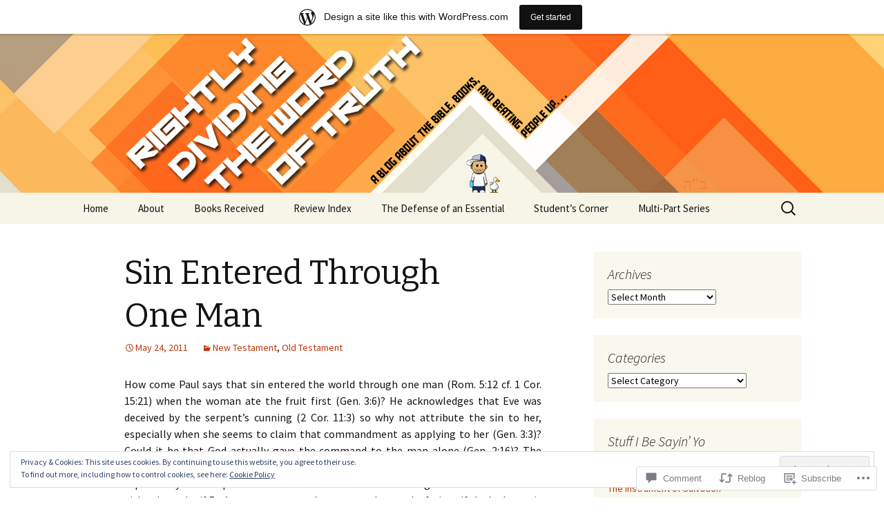

--- FILE ---
content_type: text/html; charset=UTF-8
request_url: https://rdtwot.wordpress.com/2011/05/24/sin-entered-through-one-man/
body_size: 34949
content:
<!DOCTYPE html>
<!--[if IE 7]>
<html class="ie ie7" lang="en">
<![endif]-->
<!--[if IE 8]>
<html class="ie ie8" lang="en">
<![endif]-->
<!--[if !(IE 7) & !(IE 8)]><!-->
<html lang="en">
<!--<![endif]-->
<head>
	<meta charset="UTF-8">
	<meta name="viewport" content="width=device-width">
	<title>Sin Entered Through One Man | Rightly Dividing the Word of Truth</title>
	<link rel="profile" href="https://gmpg.org/xfn/11">
	<link rel="pingback" href="https://rdtwot.wordpress.com/xmlrpc.php">
	<!--[if lt IE 9]>
	<script src="https://s0.wp.com/wp-content/themes/pub/twentythirteen/js/html5.js?m=1394055255i&amp;ver=3.7.0"></script>
	<![endif]-->
	<meta name='robots' content='max-image-preview:large' />
<link rel='dns-prefetch' href='//s0.wp.com' />
<link rel='dns-prefetch' href='//widgets.wp.com' />
<link rel='dns-prefetch' href='//fonts-api.wp.com' />
<link rel='dns-prefetch' href='//af.pubmine.com' />
<link href='https://fonts.gstatic.com' crossorigin rel='preconnect' />
<link rel="alternate" type="application/rss+xml" title="Rightly Dividing the Word of Truth &raquo; Feed" href="https://rdtwot.wordpress.com/feed/" />
<link rel="alternate" type="application/rss+xml" title="Rightly Dividing the Word of Truth &raquo; Comments Feed" href="https://rdtwot.wordpress.com/comments/feed/" />
<link rel="alternate" type="application/rss+xml" title="Rightly Dividing the Word of Truth &raquo; Sin Entered Through One&nbsp;Man Comments Feed" href="https://rdtwot.wordpress.com/2011/05/24/sin-entered-through-one-man/feed/" />
	<script type="text/javascript">
		/* <![CDATA[ */
		function addLoadEvent(func) {
			var oldonload = window.onload;
			if (typeof window.onload != 'function') {
				window.onload = func;
			} else {
				window.onload = function () {
					oldonload();
					func();
				}
			}
		}
		/* ]]> */
	</script>
	<link crossorigin='anonymous' rel='stylesheet' id='all-css-0-1' href='/_static/??-eJx9jFsKAjEMRTdkjYNS8UNcS2caSqfpg0lKcfdORRQf+BM4ufceaEVNOQkmgVhVoep8YmjeOhQGrGuag0dFpoFgLGQEGViuhNuJeQO/BTNKMVN4MMSc+7GV1vGCXWJVySwf9E9JPuBLfKev+kjZPQfRLAHFJ6dGs8Baff/08SWeh6Me9GF30vv5BiA5ZKI=&cssminify=yes' type='text/css' media='all' />
<style id='wp-emoji-styles-inline-css'>

	img.wp-smiley, img.emoji {
		display: inline !important;
		border: none !important;
		box-shadow: none !important;
		height: 1em !important;
		width: 1em !important;
		margin: 0 0.07em !important;
		vertical-align: -0.1em !important;
		background: none !important;
		padding: 0 !important;
	}
/*# sourceURL=wp-emoji-styles-inline-css */
</style>
<link crossorigin='anonymous' rel='stylesheet' id='all-css-2-1' href='/wp-content/plugins/gutenberg-core/v22.2.0/build/styles/block-library/style.css?m=1764855221i&cssminify=yes' type='text/css' media='all' />
<style id='wp-block-library-inline-css'>
.has-text-align-justify {
	text-align:justify;
}
.has-text-align-justify{text-align:justify;}

/*# sourceURL=wp-block-library-inline-css */
</style><style id='global-styles-inline-css'>
:root{--wp--preset--aspect-ratio--square: 1;--wp--preset--aspect-ratio--4-3: 4/3;--wp--preset--aspect-ratio--3-4: 3/4;--wp--preset--aspect-ratio--3-2: 3/2;--wp--preset--aspect-ratio--2-3: 2/3;--wp--preset--aspect-ratio--16-9: 16/9;--wp--preset--aspect-ratio--9-16: 9/16;--wp--preset--color--black: #000000;--wp--preset--color--cyan-bluish-gray: #abb8c3;--wp--preset--color--white: #fff;--wp--preset--color--pale-pink: #f78da7;--wp--preset--color--vivid-red: #cf2e2e;--wp--preset--color--luminous-vivid-orange: #ff6900;--wp--preset--color--luminous-vivid-amber: #fcb900;--wp--preset--color--light-green-cyan: #7bdcb5;--wp--preset--color--vivid-green-cyan: #00d084;--wp--preset--color--pale-cyan-blue: #8ed1fc;--wp--preset--color--vivid-cyan-blue: #0693e3;--wp--preset--color--vivid-purple: #9b51e0;--wp--preset--color--dark-gray: #141412;--wp--preset--color--red: #bc360a;--wp--preset--color--medium-orange: #db572f;--wp--preset--color--light-orange: #ea9629;--wp--preset--color--yellow: #fbca3c;--wp--preset--color--dark-brown: #220e10;--wp--preset--color--medium-brown: #722d19;--wp--preset--color--light-brown: #eadaa6;--wp--preset--color--beige: #e8e5ce;--wp--preset--color--off-white: #f7f5e7;--wp--preset--gradient--vivid-cyan-blue-to-vivid-purple: linear-gradient(135deg,rgb(6,147,227) 0%,rgb(155,81,224) 100%);--wp--preset--gradient--light-green-cyan-to-vivid-green-cyan: linear-gradient(135deg,rgb(122,220,180) 0%,rgb(0,208,130) 100%);--wp--preset--gradient--luminous-vivid-amber-to-luminous-vivid-orange: linear-gradient(135deg,rgb(252,185,0) 0%,rgb(255,105,0) 100%);--wp--preset--gradient--luminous-vivid-orange-to-vivid-red: linear-gradient(135deg,rgb(255,105,0) 0%,rgb(207,46,46) 100%);--wp--preset--gradient--very-light-gray-to-cyan-bluish-gray: linear-gradient(135deg,rgb(238,238,238) 0%,rgb(169,184,195) 100%);--wp--preset--gradient--cool-to-warm-spectrum: linear-gradient(135deg,rgb(74,234,220) 0%,rgb(151,120,209) 20%,rgb(207,42,186) 40%,rgb(238,44,130) 60%,rgb(251,105,98) 80%,rgb(254,248,76) 100%);--wp--preset--gradient--blush-light-purple: linear-gradient(135deg,rgb(255,206,236) 0%,rgb(152,150,240) 100%);--wp--preset--gradient--blush-bordeaux: linear-gradient(135deg,rgb(254,205,165) 0%,rgb(254,45,45) 50%,rgb(107,0,62) 100%);--wp--preset--gradient--luminous-dusk: linear-gradient(135deg,rgb(255,203,112) 0%,rgb(199,81,192) 50%,rgb(65,88,208) 100%);--wp--preset--gradient--pale-ocean: linear-gradient(135deg,rgb(255,245,203) 0%,rgb(182,227,212) 50%,rgb(51,167,181) 100%);--wp--preset--gradient--electric-grass: linear-gradient(135deg,rgb(202,248,128) 0%,rgb(113,206,126) 100%);--wp--preset--gradient--midnight: linear-gradient(135deg,rgb(2,3,129) 0%,rgb(40,116,252) 100%);--wp--preset--gradient--autumn-brown: linear-gradient(135deg, rgba(226,45,15,1) 0%, rgba(158,25,13,1) 100%);--wp--preset--gradient--sunset-yellow: linear-gradient(135deg, rgba(233,139,41,1) 0%, rgba(238,179,95,1) 100%);--wp--preset--gradient--light-sky: linear-gradient(135deg,rgba(228,228,228,1.0) 0%,rgba(208,225,252,1.0) 100%);--wp--preset--gradient--dark-sky: linear-gradient(135deg,rgba(0,0,0,1.0) 0%,rgba(56,61,69,1.0) 100%);--wp--preset--font-size--small: 13px;--wp--preset--font-size--medium: 20px;--wp--preset--font-size--large: 36px;--wp--preset--font-size--x-large: 42px;--wp--preset--font-family--albert-sans: 'Albert Sans', sans-serif;--wp--preset--font-family--alegreya: Alegreya, serif;--wp--preset--font-family--arvo: Arvo, serif;--wp--preset--font-family--bodoni-moda: 'Bodoni Moda', serif;--wp--preset--font-family--bricolage-grotesque: 'Bricolage Grotesque', sans-serif;--wp--preset--font-family--cabin: Cabin, sans-serif;--wp--preset--font-family--chivo: Chivo, sans-serif;--wp--preset--font-family--commissioner: Commissioner, sans-serif;--wp--preset--font-family--cormorant: Cormorant, serif;--wp--preset--font-family--courier-prime: 'Courier Prime', monospace;--wp--preset--font-family--crimson-pro: 'Crimson Pro', serif;--wp--preset--font-family--dm-mono: 'DM Mono', monospace;--wp--preset--font-family--dm-sans: 'DM Sans', sans-serif;--wp--preset--font-family--dm-serif-display: 'DM Serif Display', serif;--wp--preset--font-family--domine: Domine, serif;--wp--preset--font-family--eb-garamond: 'EB Garamond', serif;--wp--preset--font-family--epilogue: Epilogue, sans-serif;--wp--preset--font-family--fahkwang: Fahkwang, sans-serif;--wp--preset--font-family--figtree: Figtree, sans-serif;--wp--preset--font-family--fira-sans: 'Fira Sans', sans-serif;--wp--preset--font-family--fjalla-one: 'Fjalla One', sans-serif;--wp--preset--font-family--fraunces: Fraunces, serif;--wp--preset--font-family--gabarito: Gabarito, system-ui;--wp--preset--font-family--ibm-plex-mono: 'IBM Plex Mono', monospace;--wp--preset--font-family--ibm-plex-sans: 'IBM Plex Sans', sans-serif;--wp--preset--font-family--ibarra-real-nova: 'Ibarra Real Nova', serif;--wp--preset--font-family--instrument-serif: 'Instrument Serif', serif;--wp--preset--font-family--inter: Inter, sans-serif;--wp--preset--font-family--josefin-sans: 'Josefin Sans', sans-serif;--wp--preset--font-family--jost: Jost, sans-serif;--wp--preset--font-family--libre-baskerville: 'Libre Baskerville', serif;--wp--preset--font-family--libre-franklin: 'Libre Franklin', sans-serif;--wp--preset--font-family--literata: Literata, serif;--wp--preset--font-family--lora: Lora, serif;--wp--preset--font-family--merriweather: Merriweather, serif;--wp--preset--font-family--montserrat: Montserrat, sans-serif;--wp--preset--font-family--newsreader: Newsreader, serif;--wp--preset--font-family--noto-sans-mono: 'Noto Sans Mono', sans-serif;--wp--preset--font-family--nunito: Nunito, sans-serif;--wp--preset--font-family--open-sans: 'Open Sans', sans-serif;--wp--preset--font-family--overpass: Overpass, sans-serif;--wp--preset--font-family--pt-serif: 'PT Serif', serif;--wp--preset--font-family--petrona: Petrona, serif;--wp--preset--font-family--piazzolla: Piazzolla, serif;--wp--preset--font-family--playfair-display: 'Playfair Display', serif;--wp--preset--font-family--plus-jakarta-sans: 'Plus Jakarta Sans', sans-serif;--wp--preset--font-family--poppins: Poppins, sans-serif;--wp--preset--font-family--raleway: Raleway, sans-serif;--wp--preset--font-family--roboto: Roboto, sans-serif;--wp--preset--font-family--roboto-slab: 'Roboto Slab', serif;--wp--preset--font-family--rubik: Rubik, sans-serif;--wp--preset--font-family--rufina: Rufina, serif;--wp--preset--font-family--sora: Sora, sans-serif;--wp--preset--font-family--source-sans-3: 'Source Sans 3', sans-serif;--wp--preset--font-family--source-serif-4: 'Source Serif 4', serif;--wp--preset--font-family--space-mono: 'Space Mono', monospace;--wp--preset--font-family--syne: Syne, sans-serif;--wp--preset--font-family--texturina: Texturina, serif;--wp--preset--font-family--urbanist: Urbanist, sans-serif;--wp--preset--font-family--work-sans: 'Work Sans', sans-serif;--wp--preset--spacing--20: 0.44rem;--wp--preset--spacing--30: 0.67rem;--wp--preset--spacing--40: 1rem;--wp--preset--spacing--50: 1.5rem;--wp--preset--spacing--60: 2.25rem;--wp--preset--spacing--70: 3.38rem;--wp--preset--spacing--80: 5.06rem;--wp--preset--shadow--natural: 6px 6px 9px rgba(0, 0, 0, 0.2);--wp--preset--shadow--deep: 12px 12px 50px rgba(0, 0, 0, 0.4);--wp--preset--shadow--sharp: 6px 6px 0px rgba(0, 0, 0, 0.2);--wp--preset--shadow--outlined: 6px 6px 0px -3px rgb(255, 255, 255), 6px 6px rgb(0, 0, 0);--wp--preset--shadow--crisp: 6px 6px 0px rgb(0, 0, 0);}:where(.is-layout-flex){gap: 0.5em;}:where(.is-layout-grid){gap: 0.5em;}body .is-layout-flex{display: flex;}.is-layout-flex{flex-wrap: wrap;align-items: center;}.is-layout-flex > :is(*, div){margin: 0;}body .is-layout-grid{display: grid;}.is-layout-grid > :is(*, div){margin: 0;}:where(.wp-block-columns.is-layout-flex){gap: 2em;}:where(.wp-block-columns.is-layout-grid){gap: 2em;}:where(.wp-block-post-template.is-layout-flex){gap: 1.25em;}:where(.wp-block-post-template.is-layout-grid){gap: 1.25em;}.has-black-color{color: var(--wp--preset--color--black) !important;}.has-cyan-bluish-gray-color{color: var(--wp--preset--color--cyan-bluish-gray) !important;}.has-white-color{color: var(--wp--preset--color--white) !important;}.has-pale-pink-color{color: var(--wp--preset--color--pale-pink) !important;}.has-vivid-red-color{color: var(--wp--preset--color--vivid-red) !important;}.has-luminous-vivid-orange-color{color: var(--wp--preset--color--luminous-vivid-orange) !important;}.has-luminous-vivid-amber-color{color: var(--wp--preset--color--luminous-vivid-amber) !important;}.has-light-green-cyan-color{color: var(--wp--preset--color--light-green-cyan) !important;}.has-vivid-green-cyan-color{color: var(--wp--preset--color--vivid-green-cyan) !important;}.has-pale-cyan-blue-color{color: var(--wp--preset--color--pale-cyan-blue) !important;}.has-vivid-cyan-blue-color{color: var(--wp--preset--color--vivid-cyan-blue) !important;}.has-vivid-purple-color{color: var(--wp--preset--color--vivid-purple) !important;}.has-black-background-color{background-color: var(--wp--preset--color--black) !important;}.has-cyan-bluish-gray-background-color{background-color: var(--wp--preset--color--cyan-bluish-gray) !important;}.has-white-background-color{background-color: var(--wp--preset--color--white) !important;}.has-pale-pink-background-color{background-color: var(--wp--preset--color--pale-pink) !important;}.has-vivid-red-background-color{background-color: var(--wp--preset--color--vivid-red) !important;}.has-luminous-vivid-orange-background-color{background-color: var(--wp--preset--color--luminous-vivid-orange) !important;}.has-luminous-vivid-amber-background-color{background-color: var(--wp--preset--color--luminous-vivid-amber) !important;}.has-light-green-cyan-background-color{background-color: var(--wp--preset--color--light-green-cyan) !important;}.has-vivid-green-cyan-background-color{background-color: var(--wp--preset--color--vivid-green-cyan) !important;}.has-pale-cyan-blue-background-color{background-color: var(--wp--preset--color--pale-cyan-blue) !important;}.has-vivid-cyan-blue-background-color{background-color: var(--wp--preset--color--vivid-cyan-blue) !important;}.has-vivid-purple-background-color{background-color: var(--wp--preset--color--vivid-purple) !important;}.has-black-border-color{border-color: var(--wp--preset--color--black) !important;}.has-cyan-bluish-gray-border-color{border-color: var(--wp--preset--color--cyan-bluish-gray) !important;}.has-white-border-color{border-color: var(--wp--preset--color--white) !important;}.has-pale-pink-border-color{border-color: var(--wp--preset--color--pale-pink) !important;}.has-vivid-red-border-color{border-color: var(--wp--preset--color--vivid-red) !important;}.has-luminous-vivid-orange-border-color{border-color: var(--wp--preset--color--luminous-vivid-orange) !important;}.has-luminous-vivid-amber-border-color{border-color: var(--wp--preset--color--luminous-vivid-amber) !important;}.has-light-green-cyan-border-color{border-color: var(--wp--preset--color--light-green-cyan) !important;}.has-vivid-green-cyan-border-color{border-color: var(--wp--preset--color--vivid-green-cyan) !important;}.has-pale-cyan-blue-border-color{border-color: var(--wp--preset--color--pale-cyan-blue) !important;}.has-vivid-cyan-blue-border-color{border-color: var(--wp--preset--color--vivid-cyan-blue) !important;}.has-vivid-purple-border-color{border-color: var(--wp--preset--color--vivid-purple) !important;}.has-vivid-cyan-blue-to-vivid-purple-gradient-background{background: var(--wp--preset--gradient--vivid-cyan-blue-to-vivid-purple) !important;}.has-light-green-cyan-to-vivid-green-cyan-gradient-background{background: var(--wp--preset--gradient--light-green-cyan-to-vivid-green-cyan) !important;}.has-luminous-vivid-amber-to-luminous-vivid-orange-gradient-background{background: var(--wp--preset--gradient--luminous-vivid-amber-to-luminous-vivid-orange) !important;}.has-luminous-vivid-orange-to-vivid-red-gradient-background{background: var(--wp--preset--gradient--luminous-vivid-orange-to-vivid-red) !important;}.has-very-light-gray-to-cyan-bluish-gray-gradient-background{background: var(--wp--preset--gradient--very-light-gray-to-cyan-bluish-gray) !important;}.has-cool-to-warm-spectrum-gradient-background{background: var(--wp--preset--gradient--cool-to-warm-spectrum) !important;}.has-blush-light-purple-gradient-background{background: var(--wp--preset--gradient--blush-light-purple) !important;}.has-blush-bordeaux-gradient-background{background: var(--wp--preset--gradient--blush-bordeaux) !important;}.has-luminous-dusk-gradient-background{background: var(--wp--preset--gradient--luminous-dusk) !important;}.has-pale-ocean-gradient-background{background: var(--wp--preset--gradient--pale-ocean) !important;}.has-electric-grass-gradient-background{background: var(--wp--preset--gradient--electric-grass) !important;}.has-midnight-gradient-background{background: var(--wp--preset--gradient--midnight) !important;}.has-small-font-size{font-size: var(--wp--preset--font-size--small) !important;}.has-medium-font-size{font-size: var(--wp--preset--font-size--medium) !important;}.has-large-font-size{font-size: var(--wp--preset--font-size--large) !important;}.has-x-large-font-size{font-size: var(--wp--preset--font-size--x-large) !important;}.has-albert-sans-font-family{font-family: var(--wp--preset--font-family--albert-sans) !important;}.has-alegreya-font-family{font-family: var(--wp--preset--font-family--alegreya) !important;}.has-arvo-font-family{font-family: var(--wp--preset--font-family--arvo) !important;}.has-bodoni-moda-font-family{font-family: var(--wp--preset--font-family--bodoni-moda) !important;}.has-bricolage-grotesque-font-family{font-family: var(--wp--preset--font-family--bricolage-grotesque) !important;}.has-cabin-font-family{font-family: var(--wp--preset--font-family--cabin) !important;}.has-chivo-font-family{font-family: var(--wp--preset--font-family--chivo) !important;}.has-commissioner-font-family{font-family: var(--wp--preset--font-family--commissioner) !important;}.has-cormorant-font-family{font-family: var(--wp--preset--font-family--cormorant) !important;}.has-courier-prime-font-family{font-family: var(--wp--preset--font-family--courier-prime) !important;}.has-crimson-pro-font-family{font-family: var(--wp--preset--font-family--crimson-pro) !important;}.has-dm-mono-font-family{font-family: var(--wp--preset--font-family--dm-mono) !important;}.has-dm-sans-font-family{font-family: var(--wp--preset--font-family--dm-sans) !important;}.has-dm-serif-display-font-family{font-family: var(--wp--preset--font-family--dm-serif-display) !important;}.has-domine-font-family{font-family: var(--wp--preset--font-family--domine) !important;}.has-eb-garamond-font-family{font-family: var(--wp--preset--font-family--eb-garamond) !important;}.has-epilogue-font-family{font-family: var(--wp--preset--font-family--epilogue) !important;}.has-fahkwang-font-family{font-family: var(--wp--preset--font-family--fahkwang) !important;}.has-figtree-font-family{font-family: var(--wp--preset--font-family--figtree) !important;}.has-fira-sans-font-family{font-family: var(--wp--preset--font-family--fira-sans) !important;}.has-fjalla-one-font-family{font-family: var(--wp--preset--font-family--fjalla-one) !important;}.has-fraunces-font-family{font-family: var(--wp--preset--font-family--fraunces) !important;}.has-gabarito-font-family{font-family: var(--wp--preset--font-family--gabarito) !important;}.has-ibm-plex-mono-font-family{font-family: var(--wp--preset--font-family--ibm-plex-mono) !important;}.has-ibm-plex-sans-font-family{font-family: var(--wp--preset--font-family--ibm-plex-sans) !important;}.has-ibarra-real-nova-font-family{font-family: var(--wp--preset--font-family--ibarra-real-nova) !important;}.has-instrument-serif-font-family{font-family: var(--wp--preset--font-family--instrument-serif) !important;}.has-inter-font-family{font-family: var(--wp--preset--font-family--inter) !important;}.has-josefin-sans-font-family{font-family: var(--wp--preset--font-family--josefin-sans) !important;}.has-jost-font-family{font-family: var(--wp--preset--font-family--jost) !important;}.has-libre-baskerville-font-family{font-family: var(--wp--preset--font-family--libre-baskerville) !important;}.has-libre-franklin-font-family{font-family: var(--wp--preset--font-family--libre-franklin) !important;}.has-literata-font-family{font-family: var(--wp--preset--font-family--literata) !important;}.has-lora-font-family{font-family: var(--wp--preset--font-family--lora) !important;}.has-merriweather-font-family{font-family: var(--wp--preset--font-family--merriweather) !important;}.has-montserrat-font-family{font-family: var(--wp--preset--font-family--montserrat) !important;}.has-newsreader-font-family{font-family: var(--wp--preset--font-family--newsreader) !important;}.has-noto-sans-mono-font-family{font-family: var(--wp--preset--font-family--noto-sans-mono) !important;}.has-nunito-font-family{font-family: var(--wp--preset--font-family--nunito) !important;}.has-open-sans-font-family{font-family: var(--wp--preset--font-family--open-sans) !important;}.has-overpass-font-family{font-family: var(--wp--preset--font-family--overpass) !important;}.has-pt-serif-font-family{font-family: var(--wp--preset--font-family--pt-serif) !important;}.has-petrona-font-family{font-family: var(--wp--preset--font-family--petrona) !important;}.has-piazzolla-font-family{font-family: var(--wp--preset--font-family--piazzolla) !important;}.has-playfair-display-font-family{font-family: var(--wp--preset--font-family--playfair-display) !important;}.has-plus-jakarta-sans-font-family{font-family: var(--wp--preset--font-family--plus-jakarta-sans) !important;}.has-poppins-font-family{font-family: var(--wp--preset--font-family--poppins) !important;}.has-raleway-font-family{font-family: var(--wp--preset--font-family--raleway) !important;}.has-roboto-font-family{font-family: var(--wp--preset--font-family--roboto) !important;}.has-roboto-slab-font-family{font-family: var(--wp--preset--font-family--roboto-slab) !important;}.has-rubik-font-family{font-family: var(--wp--preset--font-family--rubik) !important;}.has-rufina-font-family{font-family: var(--wp--preset--font-family--rufina) !important;}.has-sora-font-family{font-family: var(--wp--preset--font-family--sora) !important;}.has-source-sans-3-font-family{font-family: var(--wp--preset--font-family--source-sans-3) !important;}.has-source-serif-4-font-family{font-family: var(--wp--preset--font-family--source-serif-4) !important;}.has-space-mono-font-family{font-family: var(--wp--preset--font-family--space-mono) !important;}.has-syne-font-family{font-family: var(--wp--preset--font-family--syne) !important;}.has-texturina-font-family{font-family: var(--wp--preset--font-family--texturina) !important;}.has-urbanist-font-family{font-family: var(--wp--preset--font-family--urbanist) !important;}.has-work-sans-font-family{font-family: var(--wp--preset--font-family--work-sans) !important;}
/*# sourceURL=global-styles-inline-css */
</style>

<style id='classic-theme-styles-inline-css'>
/*! This file is auto-generated */
.wp-block-button__link{color:#fff;background-color:#32373c;border-radius:9999px;box-shadow:none;text-decoration:none;padding:calc(.667em + 2px) calc(1.333em + 2px);font-size:1.125em}.wp-block-file__button{background:#32373c;color:#fff;text-decoration:none}
/*# sourceURL=/wp-includes/css/classic-themes.min.css */
</style>
<link crossorigin='anonymous' rel='stylesheet' id='all-css-4-1' href='/_static/??-eJx9jskOwjAMRH+IYPblgPgUlMWClDqJYqf9fVxVXABxseSZefbAWIzPSTAJUDOlb/eYGHyuqDoVK6AJwhAt9kgaW3rmBfzGxqKMca5UZDY6KTYy8lCQ/3EdSrH+aVSaT8wGUM7pbd4GTCFXsE0yWZHovzDg6sG12AcYsDp9reLUmT/3qcyVLuvj4bRd7fbnTfcCmvdj7g==&cssminify=yes' type='text/css' media='all' />
<link rel='stylesheet' id='verbum-gutenberg-css-css' href='https://widgets.wp.com/verbum-block-editor/block-editor.css?ver=1738686361' media='all' />
<link rel='stylesheet' id='twentythirteen-fonts-css' href='https://fonts-api.wp.com/css?family=Source+Sans+Pro%3A300%2C400%2C700%2C300italic%2C400italic%2C700italic%7CBitter%3A400%2C700&#038;subset=latin%2Clatin-ext&#038;display=fallback' media='all' />
<link crossorigin='anonymous' rel='stylesheet' id='all-css-8-1' href='/_static/??-eJyVjbEOgzAQQ3+o1KIF0QXxKVU5nSCQXCLuIsTfN6o6dGDpZlvPNvZUURRjMYRcJZ8nJ4qFLb1o/XqEGAVPJ4SJhTdXGnour6R6wc+ozRxYkfII20tw2Ow2YxaoHZ7/4AuJ0UdaPydD6Ouuvd8eTVc3yxvqukr7&cssminify=yes' type='text/css' media='all' />
<link crossorigin='anonymous' rel='stylesheet' id='all-css-10-1' href='/_static/??-eJx9y0EOwjAMRNELYQyCUrFAnKWNTBrk2FHiKOrtG9gAG3bzR3rYEjgVIzG0hSIVTHVGa/1YbQnZiARdKVhsZYKWnMZ97x1+yVghcfVBCmaaWX2f/q0++Q95UmB1kwWVn4AHTyG/6D3ejsPhehnG03l8bjedRB4=&cssminify=yes' type='text/css' media='all' />
<style id='jetpack-global-styles-frontend-style-inline-css'>
:root { --font-headings: unset; --font-base: unset; --font-headings-default: -apple-system,BlinkMacSystemFont,"Segoe UI",Roboto,Oxygen-Sans,Ubuntu,Cantarell,"Helvetica Neue",sans-serif; --font-base-default: -apple-system,BlinkMacSystemFont,"Segoe UI",Roboto,Oxygen-Sans,Ubuntu,Cantarell,"Helvetica Neue",sans-serif;}
/*# sourceURL=jetpack-global-styles-frontend-style-inline-css */
</style>
<link crossorigin='anonymous' rel='stylesheet' id='all-css-12-1' href='/_static/??-eJyNjcEKwjAQRH/IuFRT6kX8FNkmS5K6yQY3Qfx7bfEiXrwM82B4A49qnJRGpUHupnIPqSgs1Cq624chi6zhO5OCRryTR++fW00l7J3qDv43XVNxoOISsmEJol/wY2uR8vs3WggsM/I6uOTzMI3Hw8lOg11eUT1JKA==&cssminify=yes' type='text/css' media='all' />
<script id="jetpack_related-posts-js-extra">
var related_posts_js_options = {"post_heading":"h4"};
//# sourceURL=jetpack_related-posts-js-extra
</script>
<script id="wpcom-actionbar-placeholder-js-extra">
var actionbardata = {"siteID":"1157495","postID":"18892","siteURL":"https://rdtwot.wordpress.com","xhrURL":"https://rdtwot.wordpress.com/wp-admin/admin-ajax.php","nonce":"2a7f83fc7a","isLoggedIn":"","statusMessage":"","subsEmailDefault":"instantly","proxyScriptUrl":"https://s0.wp.com/wp-content/js/wpcom-proxy-request.js?m=1513050504i&amp;ver=20211021","shortlink":"https://wp.me/p4R7h-4UI","i18n":{"followedText":"New posts from this site will now appear in your \u003Ca href=\"https://wordpress.com/reader\"\u003EReader\u003C/a\u003E","foldBar":"Collapse this bar","unfoldBar":"Expand this bar","shortLinkCopied":"Shortlink copied to clipboard."}};
//# sourceURL=wpcom-actionbar-placeholder-js-extra
</script>
<script id="jetpack-mu-wpcom-settings-js-before">
var JETPACK_MU_WPCOM_SETTINGS = {"assetsUrl":"https://s0.wp.com/wp-content/mu-plugins/jetpack-mu-wpcom-plugin/moon/jetpack_vendor/automattic/jetpack-mu-wpcom/src/build/"};
//# sourceURL=jetpack-mu-wpcom-settings-js-before
</script>
<script crossorigin='anonymous' type='text/javascript'  src='/_static/??-eJx1j10KwjAQhC/kdmuh+iQeRdIkhMRkN+bH2tvbYpUK+jQMM3zD4BhBMhVNBUOF6KuxlNHpEoW8rh4DM+HFksShWq8waS+KVhA5l/ztmmCpcXmHG7CbO75ATPyY3tkM81XpvITuVnWaVtkC/pYgWJPm0V9rg2fzOTJyUkJlkF7k/ALJEPHeLQLEBEbFNCPO4bQ/9n3bHrqud0+pPGch'></script>
<script id="rlt-proxy-js-after">
	rltInitialize( {"token":null,"iframeOrigins":["https:\/\/widgets.wp.com"]} );
//# sourceURL=rlt-proxy-js-after
</script>
<link rel="EditURI" type="application/rsd+xml" title="RSD" href="https://rdtwot.wordpress.com/xmlrpc.php?rsd" />
<meta name="generator" content="WordPress.com" />
<link rel="canonical" href="https://rdtwot.wordpress.com/2011/05/24/sin-entered-through-one-man/" />
<link rel='shortlink' href='https://wp.me/p4R7h-4UI' />
<link rel="alternate" type="application/json+oembed" href="https://public-api.wordpress.com/oembed/?format=json&amp;url=https%3A%2F%2Frdtwot.wordpress.com%2F2011%2F05%2F24%2Fsin-entered-through-one-man%2F&amp;for=wpcom-auto-discovery" /><link rel="alternate" type="application/xml+oembed" href="https://public-api.wordpress.com/oembed/?format=xml&amp;url=https%3A%2F%2Frdtwot.wordpress.com%2F2011%2F05%2F24%2Fsin-entered-through-one-man%2F&amp;for=wpcom-auto-discovery" />
<!-- Jetpack Open Graph Tags -->
<meta property="og:type" content="article" />
<meta property="og:title" content="Sin Entered Through One Man" />
<meta property="og:url" content="https://rdtwot.wordpress.com/2011/05/24/sin-entered-through-one-man/" />
<meta property="og:description" content="How come Paul says that sin entered the world through one man (Rom. 5:12 cf. 1 Cor. 15:21) when the woman ate the fruit first (Gen. 3:6)? He acknowledges that Eve was deceived by the serpent&#8217;…" />
<meta property="article:published_time" content="2011-05-24T18:42:20+00:00" />
<meta property="article:modified_time" content="2011-05-24T18:43:14+00:00" />
<meta property="og:site_name" content="Rightly Dividing the Word of Truth" />
<meta property="og:image" content="https://secure.gravatar.com/blavatar/3a35441aa5b913d04197c4e06f72ea6dc97fa49242e929b238a681381ea7f96f?s=200&#038;ts=1768924609" />
<meta property="og:image:width" content="200" />
<meta property="og:image:height" content="200" />
<meta property="og:image:alt" content="" />
<meta property="og:locale" content="en_US" />
<meta property="fb:app_id" content="249643311490" />
<meta property="article:publisher" content="https://www.facebook.com/WordPresscom" />
<meta name="twitter:text:title" content="Sin Entered Through One&nbsp;Man" />
<meta name="twitter:image" content="https://secure.gravatar.com/blavatar/3a35441aa5b913d04197c4e06f72ea6dc97fa49242e929b238a681381ea7f96f?s=240" />
<meta name="twitter:card" content="summary" />

<!-- End Jetpack Open Graph Tags -->
<link rel="shortcut icon" type="image/x-icon" href="https://secure.gravatar.com/blavatar/3a35441aa5b913d04197c4e06f72ea6dc97fa49242e929b238a681381ea7f96f?s=32" sizes="16x16" />
<link rel="icon" type="image/x-icon" href="https://secure.gravatar.com/blavatar/3a35441aa5b913d04197c4e06f72ea6dc97fa49242e929b238a681381ea7f96f?s=32" sizes="16x16" />
<link rel="apple-touch-icon" href="https://secure.gravatar.com/blavatar/3a35441aa5b913d04197c4e06f72ea6dc97fa49242e929b238a681381ea7f96f?s=114" />
<link rel='openid.server' href='https://rdtwot.wordpress.com/?openidserver=1' />
<link rel='openid.delegate' href='https://rdtwot.wordpress.com/' />
<link rel="search" type="application/opensearchdescription+xml" href="https://rdtwot.wordpress.com/osd.xml" title="Rightly Dividing the Word of Truth" />
<link rel="search" type="application/opensearchdescription+xml" href="https://s1.wp.com/opensearch.xml" title="WordPress.com" />
<style>.recentcomments a{display:inline !important;padding:0 !important;margin:0 !important;}</style>		<style type="text/css">
			.recentcomments a {
				display: inline !important;
				padding: 0 !important;
				margin: 0 !important;
			}

			table.recentcommentsavatartop img.avatar, table.recentcommentsavatarend img.avatar {
				border: 0px;
				margin: 0;
			}

			table.recentcommentsavatartop a, table.recentcommentsavatarend a {
				border: 0px !important;
				background-color: transparent !important;
			}

			td.recentcommentsavatarend, td.recentcommentsavatartop {
				padding: 0px 0px 1px 0px;
				margin: 0px;
			}

			td.recentcommentstextend {
				border: none !important;
				padding: 0px 0px 2px 10px;
			}

			.rtl td.recentcommentstextend {
				padding: 0px 10px 2px 0px;
			}

			td.recentcommentstexttop {
				border: none;
				padding: 0px 0px 0px 10px;
			}

			.rtl td.recentcommentstexttop {
				padding: 0px 10px 0px 0px;
			}
		</style>
		<meta name="description" content="How come Paul says that sin entered the world through one man (Rom. 5:12 cf. 1 Cor. 15:21) when the woman ate the fruit first (Gen. 3:6)? He acknowledges that Eve was deceived by the serpent&#039;s cunning (2 Cor. 11:3) so why not attribute the sin to her, especially when she seems to claim that&hellip;" />
	<style type="text/css" id="twentythirteen-header-css">
		.site-header {
		background: url(https://rdtwot.wordpress.com/wp-content/uploads/2013/11/blog_header2.png) no-repeat scroll top;
		background-size: 1600px auto;
	}
	@media (max-width: 767px) {
		.site-header {
			background-size: 768px auto;
		}
	}
	@media (max-width: 359px) {
		.site-header {
			background-size: 360px auto;
		}
	}
			.site-title,
	.site-description {
		position: absolute;
		clip: rect(1px 1px 1px 1px); /* IE7 */
		clip: rect(1px, 1px, 1px, 1px);
	}
			</style>
	<script>
var wa_client = {}; wa_client.cmd = []; wa_client.config = { 'blog_id': 1157495, 'blog_language': 'en', 'is_wordads': false, 'hosting_type': 0, 'afp_account_id': null, 'afp_host_id': 5038568878849053, 'theme': 'pub/twentythirteen', '_': { 'title': 'Advertisement', 'privacy_settings': 'Privacy Settings' }, 'formats': [ 'inline', 'belowpost', 'bottom_sticky', 'sidebar_sticky_right', 'sidebar', 'gutenberg_rectangle', 'gutenberg_leaderboard', 'gutenberg_mobile_leaderboard', 'gutenberg_skyscraper' ] };
</script>
		<script type="text/javascript">

			window.doNotSellCallback = function() {

				var linkElements = [
					'a[href="https://wordpress.com/?ref=footer_blog"]',
					'a[href="https://wordpress.com/?ref=footer_website"]',
					'a[href="https://wordpress.com/?ref=vertical_footer"]',
					'a[href^="https://wordpress.com/?ref=footer_segment_"]',
				].join(',');

				var dnsLink = document.createElement( 'a' );
				dnsLink.href = 'https://wordpress.com/advertising-program-optout/';
				dnsLink.classList.add( 'do-not-sell-link' );
				dnsLink.rel = 'nofollow';
				dnsLink.style.marginLeft = '0.5em';
				dnsLink.textContent = 'Do Not Sell or Share My Personal Information';

				var creditLinks = document.querySelectorAll( linkElements );

				if ( 0 === creditLinks.length ) {
					return false;
				}

				Array.prototype.forEach.call( creditLinks, function( el ) {
					el.insertAdjacentElement( 'afterend', dnsLink );
				});

				return true;
			};

		</script>
		<script type="text/javascript">
	window.google_analytics_uacct = "UA-52447-2";
</script>

<script type="text/javascript">
	var _gaq = _gaq || [];
	_gaq.push(['_setAccount', 'UA-52447-2']);
	_gaq.push(['_gat._anonymizeIp']);
	_gaq.push(['_setDomainName', 'wordpress.com']);
	_gaq.push(['_initData']);
	_gaq.push(['_trackPageview']);

	(function() {
		var ga = document.createElement('script'); ga.type = 'text/javascript'; ga.async = true;
		ga.src = ('https:' == document.location.protocol ? 'https://ssl' : 'http://www') + '.google-analytics.com/ga.js';
		(document.getElementsByTagName('head')[0] || document.getElementsByTagName('body')[0]).appendChild(ga);
	})();
</script>
</head>

<body class="wp-singular post-template-default single single-post postid-18892 single-format-standard wp-embed-responsive wp-theme-pubtwentythirteen customizer-styles-applied single-author sidebar jetpack-reblog-enabled has-marketing-bar has-marketing-bar-theme-twenty-thirteen">
		<div id="page" class="hfeed site">
		<header id="masthead" class="site-header">
			<a class="home-link" href="https://rdtwot.wordpress.com/" title="Rightly Dividing the Word of Truth" rel="home">
				<h1 class="site-title">Rightly Dividing the Word of Truth</h1>
				<h2 class="site-description">A Blog About the Bible, Books, and Beating People Up&#8230;</h2>
			</a>

			<div id="navbar" class="navbar">
				<nav id="site-navigation" class="navigation main-navigation">
					<button class="menu-toggle">Menu</button>
					<a class="screen-reader-text skip-link" href="#content" title="Skip to content">Skip to content</a>
					<div class="menu-home-container"><ul id="primary-menu" class="nav-menu"><li id="menu-item-25857" class="menu-item menu-item-type-custom menu-item-object-custom menu-item-home menu-item-25857"><a href="https://rdtwot.wordpress.com/">Home</a></li>
<li id="menu-item-25756" class="menu-item menu-item-type-post_type menu-item-object-page menu-item-has-children menu-item-25756"><a href="https://rdtwot.wordpress.com/about/">About</a>
<ul class="sub-menu">
	<li id="menu-item-25757" class="menu-item menu-item-type-post_type menu-item-object-page menu-item-has-children menu-item-25757"><a href="https://rdtwot.wordpress.com/about/beliefs/">Beliefs</a>
	<ul class="sub-menu">
		<li id="menu-item-25758" class="menu-item menu-item-type-post_type menu-item-object-page menu-item-25758"><a href="https://rdtwot.wordpress.com/about/beliefs/the-apostles-creed/">The Apostles&#8217; Creed</a></li>
		<li id="menu-item-25759" class="menu-item menu-item-type-post_type menu-item-object-page menu-item-25759"><a href="https://rdtwot.wordpress.com/about/beliefs/the-niceno-constantinopolitan-creed/">The Niceno-Constantinopolitan Creed</a></li>
		<li id="menu-item-25760" class="menu-item menu-item-type-post_type menu-item-object-page menu-item-25760"><a href="https://rdtwot.wordpress.com/about/beliefs/the-symbol-of-chalcedon/">The Symbol of Chalcedon</a></li>
	</ul>
</li>
	<li id="menu-item-25761" class="menu-item menu-item-type-post_type menu-item-object-page menu-item-25761"><a href="https://rdtwot.wordpress.com/about/favorite-books/">Favorite Books</a></li>
	<li id="menu-item-25762" class="menu-item menu-item-type-post_type menu-item-object-page menu-item-25762"><a href="https://rdtwot.wordpress.com/about/blogs-i-read/">Blogs I Read</a></li>
	<li id="menu-item-25811" class="menu-item menu-item-type-post_type menu-item-object-page menu-item-25811"><a href="https://rdtwot.wordpress.com/about/support/">Support</a></li>
</ul>
</li>
<li id="menu-item-25763" class="menu-item menu-item-type-post_type menu-item-object-page menu-item-has-children menu-item-25763"><a href="https://rdtwot.wordpress.com/books-received-reviewed/">Books Received</a>
<ul class="sub-menu">
	<li id="menu-item-25764" class="menu-item menu-item-type-post_type menu-item-object-page menu-item-25764"><a href="https://rdtwot.wordpress.com/books-received-reviewed/publishers/">Publishers</a></li>
	<li id="menu-item-25765" class="menu-item menu-item-type-post_type menu-item-object-page menu-item-has-children menu-item-25765"><a href="https://rdtwot.wordpress.com/books-received-reviewed/books-received-in-2007-2/">Books Received in 2007</a>
	<ul class="sub-menu">
		<li id="menu-item-25766" class="menu-item menu-item-type-post_type menu-item-object-page menu-item-25766"><a href="https://rdtwot.wordpress.com/books-received-reviewed/books-received-in-2007-2/november-2007/">November 2007</a></li>
		<li id="menu-item-25767" class="menu-item menu-item-type-post_type menu-item-object-page menu-item-25767"><a href="https://rdtwot.wordpress.com/books-received-reviewed/books-received-in-2007-2/december-2007/">December 2007</a></li>
	</ul>
</li>
	<li id="menu-item-25768" class="menu-item menu-item-type-post_type menu-item-object-page menu-item-has-children menu-item-25768"><a href="https://rdtwot.wordpress.com/books-received-reviewed/books-received-in-2008/">Books Received in 2008</a>
	<ul class="sub-menu">
		<li id="menu-item-25769" class="menu-item menu-item-type-post_type menu-item-object-page menu-item-25769"><a href="https://rdtwot.wordpress.com/books-received-reviewed/books-received-in-2008/february-2008/">February 2008</a></li>
		<li id="menu-item-25770" class="menu-item menu-item-type-post_type menu-item-object-page menu-item-25770"><a href="https://rdtwot.wordpress.com/books-received-reviewed/books-received-in-2008/march-2008/">March 2008</a></li>
		<li id="menu-item-25771" class="menu-item menu-item-type-post_type menu-item-object-page menu-item-25771"><a href="https://rdtwot.wordpress.com/books-received-reviewed/books-received-in-2008/april-2008/">April 2008</a></li>
		<li id="menu-item-25841" class="menu-item menu-item-type-post_type menu-item-object-page menu-item-25841"><a href="https://rdtwot.wordpress.com/books-received-reviewed/books-received-in-2008/may-2008/">May 2008</a></li>
		<li id="menu-item-25842" class="menu-item menu-item-type-post_type menu-item-object-page menu-item-25842"><a href="https://rdtwot.wordpress.com/books-received-reviewed/books-received-in-2008/june-2008/">June 2008</a></li>
		<li id="menu-item-25843" class="menu-item menu-item-type-post_type menu-item-object-page menu-item-25843"><a href="https://rdtwot.wordpress.com/books-received-reviewed/books-received-in-2008/july-2008/">July 2008</a></li>
		<li id="menu-item-25844" class="menu-item menu-item-type-post_type menu-item-object-page menu-item-25844"><a href="https://rdtwot.wordpress.com/books-received-reviewed/books-received-in-2008/august-2008/">August 2008</a></li>
		<li id="menu-item-25845" class="menu-item menu-item-type-post_type menu-item-object-page menu-item-25845"><a href="https://rdtwot.wordpress.com/books-received-reviewed/books-received-in-2008/september-2008/">September 2008</a></li>
		<li id="menu-item-25860" class="menu-item menu-item-type-post_type menu-item-object-page menu-item-25860"><a href="https://rdtwot.wordpress.com/books-received-reviewed/books-received-in-2008/october-2008/">October 2008</a></li>
		<li id="menu-item-25861" class="menu-item menu-item-type-post_type menu-item-object-page menu-item-25861"><a href="https://rdtwot.wordpress.com/books-received-reviewed/books-received-in-2008/november-2008/">November 2008</a></li>
		<li id="menu-item-25862" class="menu-item menu-item-type-post_type menu-item-object-page menu-item-25862"><a href="https://rdtwot.wordpress.com/books-received-reviewed/books-received-in-2008/december-2008/">December 2008</a></li>
	</ul>
</li>
	<li id="menu-item-25772" class="menu-item menu-item-type-post_type menu-item-object-page menu-item-has-children menu-item-25772"><a href="https://rdtwot.wordpress.com/books-received-reviewed/books-received-in-2009/">Books Received in 2009</a>
	<ul class="sub-menu">
		<li id="menu-item-25773" class="menu-item menu-item-type-post_type menu-item-object-page menu-item-25773"><a href="https://rdtwot.wordpress.com/books-received-reviewed/books-received-in-2009/january-2009/">January 2009</a></li>
		<li id="menu-item-25774" class="menu-item menu-item-type-post_type menu-item-object-page menu-item-25774"><a href="https://rdtwot.wordpress.com/books-received-reviewed/books-received-in-2009/february-2009/">February 2009</a></li>
		<li id="menu-item-25775" class="menu-item menu-item-type-post_type menu-item-object-page menu-item-25775"><a href="https://rdtwot.wordpress.com/books-received-reviewed/books-received-in-2009/march-2009/">March 2009</a></li>
		<li id="menu-item-25776" class="menu-item menu-item-type-post_type menu-item-object-page menu-item-25776"><a href="https://rdtwot.wordpress.com/books-received-reviewed/books-received-in-2009/april-2009/">April 2009</a></li>
		<li id="menu-item-25846" class="menu-item menu-item-type-post_type menu-item-object-page menu-item-25846"><a href="https://rdtwot.wordpress.com/books-received-reviewed/books-received-in-2009/may-2009/">May 2009</a></li>
		<li id="menu-item-25847" class="menu-item menu-item-type-post_type menu-item-object-page menu-item-25847"><a href="https://rdtwot.wordpress.com/books-received-reviewed/books-received-in-2009/june-2009/">June 2009</a></li>
		<li id="menu-item-25848" class="menu-item menu-item-type-post_type menu-item-object-page menu-item-25848"><a href="https://rdtwot.wordpress.com/books-received-reviewed/books-received-in-2009/july-2009/">July 2009</a></li>
		<li id="menu-item-25849" class="menu-item menu-item-type-post_type menu-item-object-page menu-item-25849"><a href="https://rdtwot.wordpress.com/books-received-reviewed/books-received-in-2009/august-2009/">August 2009</a></li>
		<li id="menu-item-25850" class="menu-item menu-item-type-post_type menu-item-object-page menu-item-25850"><a href="https://rdtwot.wordpress.com/books-received-reviewed/books-received-in-2009/september-2009/">September 2009</a></li>
		<li id="menu-item-25863" class="menu-item menu-item-type-post_type menu-item-object-page menu-item-25863"><a href="https://rdtwot.wordpress.com/books-received-reviewed/books-received-in-2009/october-2009/">October 2009</a></li>
		<li id="menu-item-25864" class="menu-item menu-item-type-post_type menu-item-object-page menu-item-25864"><a href="https://rdtwot.wordpress.com/books-received-reviewed/books-received-in-2009/november-2009/">November 2009</a></li>
		<li id="menu-item-25865" class="menu-item menu-item-type-post_type menu-item-object-page menu-item-25865"><a href="https://rdtwot.wordpress.com/books-received-reviewed/books-received-in-2009/december-2009/">December 2009</a></li>
	</ul>
</li>
	<li id="menu-item-25777" class="menu-item menu-item-type-post_type menu-item-object-page menu-item-has-children menu-item-25777"><a href="https://rdtwot.wordpress.com/books-received-reviewed/books-received-in-2010/">Books Received in 2010</a>
	<ul class="sub-menu">
		<li id="menu-item-25778" class="menu-item menu-item-type-post_type menu-item-object-page menu-item-25778"><a href="https://rdtwot.wordpress.com/books-received-reviewed/books-received-in-2010/january-2010/">January 2010</a></li>
		<li id="menu-item-25779" class="menu-item menu-item-type-post_type menu-item-object-page menu-item-25779"><a href="https://rdtwot.wordpress.com/books-received-reviewed/books-received-in-2010/february-2010/">February 2010</a></li>
		<li id="menu-item-25780" class="menu-item menu-item-type-post_type menu-item-object-page menu-item-25780"><a href="https://rdtwot.wordpress.com/books-received-reviewed/books-received-in-2010/march-2010/">March 2010</a></li>
		<li id="menu-item-25781" class="menu-item menu-item-type-post_type menu-item-object-page menu-item-25781"><a href="https://rdtwot.wordpress.com/books-received-reviewed/books-received-in-2010/april-2010/">April 2010</a></li>
		<li id="menu-item-25851" class="menu-item menu-item-type-post_type menu-item-object-page menu-item-25851"><a href="https://rdtwot.wordpress.com/books-received-reviewed/books-received-in-2010/may-2010/">May 2010</a></li>
		<li id="menu-item-25852" class="menu-item menu-item-type-post_type menu-item-object-page menu-item-25852"><a href="https://rdtwot.wordpress.com/books-received-reviewed/books-received-in-2010/june-2010/">June 2010</a></li>
		<li id="menu-item-25853" class="menu-item menu-item-type-post_type menu-item-object-page menu-item-25853"><a href="https://rdtwot.wordpress.com/books-received-reviewed/books-received-in-2010/july-2010/">July 2010</a></li>
		<li id="menu-item-25854" class="menu-item menu-item-type-post_type menu-item-object-page menu-item-25854"><a href="https://rdtwot.wordpress.com/books-received-reviewed/books-received-in-2010/august-2010/">August 2010</a></li>
		<li id="menu-item-25855" class="menu-item menu-item-type-post_type menu-item-object-page menu-item-25855"><a href="https://rdtwot.wordpress.com/books-received-reviewed/books-received-in-2010/september-2010/">September 2010</a></li>
		<li id="menu-item-25856" class="menu-item menu-item-type-post_type menu-item-object-page menu-item-25856"><a href="https://rdtwot.wordpress.com/books-received-reviewed/books-received-in-2010/october-2010/">October 2010</a></li>
		<li id="menu-item-25867" class="menu-item menu-item-type-post_type menu-item-object-page menu-item-25867"><a href="https://rdtwot.wordpress.com/books-received-reviewed/books-received-in-2010/november-2010/">November 2010</a></li>
		<li id="menu-item-25868" class="menu-item menu-item-type-post_type menu-item-object-page menu-item-25868"><a href="https://rdtwot.wordpress.com/books-received-reviewed/books-received-in-2010/december-2010/">December 2010</a></li>
	</ul>
</li>
	<li id="menu-item-25812" class="menu-item menu-item-type-post_type menu-item-object-page menu-item-has-children menu-item-25812"><a href="https://rdtwot.wordpress.com/books-received-reviewed/books-received-in-2011/">Books Received in 2011</a>
	<ul class="sub-menu">
		<li id="menu-item-25787" class="menu-item menu-item-type-post_type menu-item-object-page menu-item-25787"><a href="https://rdtwot.wordpress.com/books-received-reviewed/books-received-in-2011/january-2011/">January 2011</a></li>
		<li id="menu-item-25788" class="menu-item menu-item-type-post_type menu-item-object-page menu-item-25788"><a href="https://rdtwot.wordpress.com/books-received-reviewed/books-received-in-2011/february-2011/">February 2011</a></li>
		<li id="menu-item-25789" class="menu-item menu-item-type-post_type menu-item-object-page menu-item-25789"><a href="https://rdtwot.wordpress.com/books-received-reviewed/books-received-in-2011/march-2011/">March 2011</a></li>
		<li id="menu-item-25790" class="menu-item menu-item-type-post_type menu-item-object-page menu-item-25790"><a href="https://rdtwot.wordpress.com/books-received-reviewed/books-received-in-2011/april-2011/">April 2011</a></li>
		<li id="menu-item-25818" class="menu-item menu-item-type-post_type menu-item-object-page menu-item-25818"><a href="https://rdtwot.wordpress.com/books-received-reviewed/books-received-in-2011/may-2011/">May 2011</a></li>
		<li id="menu-item-25819" class="menu-item menu-item-type-post_type menu-item-object-page menu-item-25819"><a href="https://rdtwot.wordpress.com/books-received-reviewed/books-received-in-2011/june-2011/">June 2011</a></li>
		<li id="menu-item-25820" class="menu-item menu-item-type-post_type menu-item-object-page menu-item-25820"><a href="https://rdtwot.wordpress.com/books-received-reviewed/books-received-in-2011/july-2011/">July 2011</a></li>
		<li id="menu-item-25821" class="menu-item menu-item-type-post_type menu-item-object-page menu-item-25821"><a href="https://rdtwot.wordpress.com/books-received-reviewed/books-received-in-2011/august-2011/">August 2011</a></li>
		<li id="menu-item-25822" class="menu-item menu-item-type-post_type menu-item-object-page menu-item-25822"><a href="https://rdtwot.wordpress.com/books-received-reviewed/books-received-in-2011/september-2011/">September 2011</a></li>
		<li id="menu-item-25823" class="menu-item menu-item-type-post_type menu-item-object-page menu-item-25823"><a href="https://rdtwot.wordpress.com/books-received-reviewed/books-received-in-2011/october-2011/">October 2011</a></li>
		<li id="menu-item-25869" class="menu-item menu-item-type-post_type menu-item-object-page menu-item-25869"><a href="https://rdtwot.wordpress.com/books-received-reviewed/books-received-in-2011/november-2011/">November 2011</a></li>
		<li id="menu-item-25870" class="menu-item menu-item-type-post_type menu-item-object-page menu-item-25870"><a href="https://rdtwot.wordpress.com/books-received-reviewed/books-received-in-2011/december-2011/">December 2011</a></li>
	</ul>
</li>
	<li id="menu-item-25813" class="menu-item menu-item-type-post_type menu-item-object-page menu-item-has-children menu-item-25813"><a href="https://rdtwot.wordpress.com/books-received-reviewed/books-received-in-2012/">Books Received in 2012</a>
	<ul class="sub-menu">
		<li id="menu-item-25791" class="menu-item menu-item-type-post_type menu-item-object-page menu-item-25791"><a href="https://rdtwot.wordpress.com/books-received-reviewed/books-received-in-2012/january-2012/">January 2012</a></li>
		<li id="menu-item-25792" class="menu-item menu-item-type-post_type menu-item-object-page menu-item-25792"><a href="https://rdtwot.wordpress.com/books-received-reviewed/books-received-in-2012/february-2012/">February 2012</a></li>
		<li id="menu-item-25793" class="menu-item menu-item-type-post_type menu-item-object-page menu-item-25793"><a href="https://rdtwot.wordpress.com/books-received-reviewed/books-received-in-2012/march-2012/">March 2012</a></li>
		<li id="menu-item-25794" class="menu-item menu-item-type-post_type menu-item-object-page menu-item-25794"><a href="https://rdtwot.wordpress.com/books-received-reviewed/books-received-in-2012/april-2012/">April 2012</a></li>
		<li id="menu-item-25824" class="menu-item menu-item-type-post_type menu-item-object-page menu-item-25824"><a href="https://rdtwot.wordpress.com/books-received-reviewed/books-received-in-2012/may-2012/">May 2012</a></li>
		<li id="menu-item-25825" class="menu-item menu-item-type-post_type menu-item-object-page menu-item-25825"><a href="https://rdtwot.wordpress.com/books-received-reviewed/books-received-in-2012/june-2012/">June 2012</a></li>
		<li id="menu-item-25826" class="menu-item menu-item-type-post_type menu-item-object-page menu-item-25826"><a href="https://rdtwot.wordpress.com/books-received-reviewed/books-received-in-2012/july-2012/">July 2012</a></li>
		<li id="menu-item-25827" class="menu-item menu-item-type-post_type menu-item-object-page menu-item-25827"><a href="https://rdtwot.wordpress.com/books-received-reviewed/books-received-in-2012/august-2012/">August 2012</a></li>
		<li id="menu-item-25828" class="menu-item menu-item-type-post_type menu-item-object-page menu-item-25828"><a href="https://rdtwot.wordpress.com/books-received-reviewed/books-received-in-2012/september-2012/">September 2012</a></li>
		<li id="menu-item-25871" class="menu-item menu-item-type-post_type menu-item-object-page menu-item-25871"><a href="https://rdtwot.wordpress.com/books-received-reviewed/books-received-in-2012/november-2012/">November 2012</a></li>
		<li id="menu-item-25829" class="menu-item menu-item-type-post_type menu-item-object-page menu-item-25829"><a href="https://rdtwot.wordpress.com/books-received-reviewed/books-received-in-2012/october-2012/">October 2012</a></li>
		<li id="menu-item-25872" class="menu-item menu-item-type-post_type menu-item-object-page menu-item-25872"><a href="https://rdtwot.wordpress.com/books-received-reviewed/books-received-in-2012/december-2012/">December 2012</a></li>
	</ul>
</li>
	<li id="menu-item-25814" class="menu-item menu-item-type-post_type menu-item-object-page menu-item-has-children menu-item-25814"><a href="https://rdtwot.wordpress.com/books-received-reviewed/books-received-in-2013/">Books Received in 2013</a>
	<ul class="sub-menu">
		<li id="menu-item-25795" class="menu-item menu-item-type-post_type menu-item-object-page menu-item-25795"><a href="https://rdtwot.wordpress.com/books-received-reviewed/books-received-in-2013/january-2013/">January 2013</a></li>
		<li id="menu-item-25796" class="menu-item menu-item-type-post_type menu-item-object-page menu-item-25796"><a href="https://rdtwot.wordpress.com/books-received-reviewed/books-received-in-2013/february-2013/">February 2013</a></li>
		<li id="menu-item-25797" class="menu-item menu-item-type-post_type menu-item-object-page menu-item-25797"><a href="https://rdtwot.wordpress.com/books-received-reviewed/books-received-in-2013/march-2012/">March 2013</a></li>
		<li id="menu-item-25798" class="menu-item menu-item-type-post_type menu-item-object-page menu-item-25798"><a href="https://rdtwot.wordpress.com/books-received-reviewed/books-received-in-2013/april-2013/">April 2013</a></li>
		<li id="menu-item-25830" class="menu-item menu-item-type-post_type menu-item-object-page menu-item-25830"><a href="https://rdtwot.wordpress.com/books-received-reviewed/books-received-in-2013/may-2013/">May 2013</a></li>
		<li id="menu-item-25831" class="menu-item menu-item-type-post_type menu-item-object-page menu-item-25831"><a href="https://rdtwot.wordpress.com/books-received-reviewed/books-received-in-2013/june-2013/">June 2013</a></li>
		<li id="menu-item-25832" class="menu-item menu-item-type-post_type menu-item-object-page menu-item-25832"><a href="https://rdtwot.wordpress.com/books-received-reviewed/books-received-in-2013/july-2013/">July 2013</a></li>
		<li id="menu-item-25833" class="menu-item menu-item-type-post_type menu-item-object-page menu-item-25833"><a href="https://rdtwot.wordpress.com/books-received-reviewed/books-received-in-2013/august-2013/">August 2013</a></li>
		<li id="menu-item-25834" class="menu-item menu-item-type-post_type menu-item-object-page menu-item-25834"><a href="https://rdtwot.wordpress.com/books-received-reviewed/books-received-in-2013/september-2013/">September 2013</a></li>
		<li id="menu-item-25835" class="menu-item menu-item-type-post_type menu-item-object-page menu-item-25835"><a href="https://rdtwot.wordpress.com/books-received-reviewed/books-received-in-2013/october-2013/">October 2013</a></li>
		<li id="menu-item-25873" class="menu-item menu-item-type-post_type menu-item-object-page menu-item-25873"><a href="https://rdtwot.wordpress.com/books-received-reviewed/books-received-in-2013/november-2013/">November 2013</a></li>
		<li id="menu-item-25874" class="menu-item menu-item-type-post_type menu-item-object-page menu-item-25874"><a href="https://rdtwot.wordpress.com/books-received-reviewed/books-received-in-2013/december-2013/">December 2013</a></li>
	</ul>
</li>
	<li id="menu-item-25815" class="menu-item menu-item-type-post_type menu-item-object-page menu-item-has-children menu-item-25815"><a href="https://rdtwot.wordpress.com/books-received-reviewed/books-received-in-2014/">Books Received in 2014</a>
	<ul class="sub-menu">
		<li id="menu-item-25799" class="menu-item menu-item-type-post_type menu-item-object-page menu-item-25799"><a href="https://rdtwot.wordpress.com/books-received-reviewed/books-received-in-2014/january-2014/">January 2014</a></li>
		<li id="menu-item-25800" class="menu-item menu-item-type-post_type menu-item-object-page menu-item-25800"><a href="https://rdtwot.wordpress.com/books-received-reviewed/books-received-in-2014/february-2014/">February 2014</a></li>
		<li id="menu-item-25801" class="menu-item menu-item-type-post_type menu-item-object-page menu-item-25801"><a href="https://rdtwot.wordpress.com/books-received-reviewed/books-received-in-2014/march-2014/">March 2014</a></li>
		<li id="menu-item-25802" class="menu-item menu-item-type-post_type menu-item-object-page menu-item-25802"><a href="https://rdtwot.wordpress.com/books-received-reviewed/books-received-in-2014/april-2014/">April 2014</a></li>
		<li id="menu-item-25836" class="menu-item menu-item-type-post_type menu-item-object-page menu-item-25836"><a href="https://rdtwot.wordpress.com/books-received-reviewed/books-received-in-2014/may-2014/">May 2014</a></li>
		<li id="menu-item-25837" class="menu-item menu-item-type-post_type menu-item-object-page menu-item-25837"><a href="https://rdtwot.wordpress.com/books-received-reviewed/books-received-in-2014/june-2014/">June 2014</a></li>
		<li id="menu-item-25838" class="menu-item menu-item-type-post_type menu-item-object-page menu-item-25838"><a href="https://rdtwot.wordpress.com/books-received-reviewed/books-received-in-2014/july-2014/">July 2014</a></li>
		<li id="menu-item-25839" class="menu-item menu-item-type-post_type menu-item-object-page menu-item-25839"><a href="https://rdtwot.wordpress.com/books-received-reviewed/books-received-in-2014/august-2014/">August 2014</a></li>
		<li id="menu-item-25840" class="menu-item menu-item-type-post_type menu-item-object-page menu-item-25840"><a href="https://rdtwot.wordpress.com/books-received-reviewed/books-received-in-2014/september-2014/">September 2014</a></li>
		<li id="menu-item-25858" class="menu-item menu-item-type-post_type menu-item-object-page menu-item-25858"><a href="https://rdtwot.wordpress.com/books-received-reviewed/books-received-in-2014/october-2014/">October 2014</a></li>
		<li id="menu-item-25859" class="menu-item menu-item-type-post_type menu-item-object-page menu-item-25859"><a href="https://rdtwot.wordpress.com/books-received-reviewed/books-received-in-2014/november-2014/">November 2014</a></li>
	</ul>
</li>
	<li id="menu-item-25816" class="menu-item menu-item-type-post_type menu-item-object-page menu-item-25816"><a href="https://rdtwot.wordpress.com/books-received-reviewed/books-received-from-friends/">Books Received (Friends)</a></li>
	<li id="menu-item-25817" class="menu-item menu-item-type-post_type menu-item-object-page menu-item-25817"><a href="https://rdtwot.wordpress.com/books-received-reviewed/how-to-obtain-review-books/">Obtaining Review Books</a></li>
	<li id="menu-item-25866" class="menu-item menu-item-type-post_type menu-item-object-page menu-item-25866"><a href="https://rdtwot.wordpress.com/books-received-reviewed/posts-on-book-reviewing/">Posts on Book Reviewing</a></li>
</ul>
</li>
<li id="menu-item-25782" class="menu-item menu-item-type-post_type menu-item-object-page menu-item-has-children menu-item-25782"><a href="https://rdtwot.wordpress.com/review-index/">Review Index</a>
<ul class="sub-menu">
	<li id="menu-item-25784" class="menu-item menu-item-type-post_type menu-item-object-page menu-item-25784"><a href="https://rdtwot.wordpress.com/review-index/alphabetical-by-author/">Alphabetical by Author</a></li>
	<li id="menu-item-25783" class="menu-item menu-item-type-post_type menu-item-object-page menu-item-25783"><a href="https://rdtwot.wordpress.com/review-index/complete-book-review-index/">Alphabetical by Title</a></li>
	<li id="menu-item-25786" class="menu-item menu-item-type-post_type menu-item-object-page menu-item-25786"><a href="https://rdtwot.wordpress.com/review-index/album-reviews/">Album Reviews</a></li>
</ul>
</li>
<li id="menu-item-25807" class="menu-item menu-item-type-post_type menu-item-object-page menu-item-has-children menu-item-25807"><a href="https://rdtwot.wordpress.com/the-defense-of-an-essential/">The Defense of an Essential</a>
<ul class="sub-menu">
	<li id="menu-item-25804" class="menu-item menu-item-type-post_type menu-item-object-page menu-item-25804"><a href="https://rdtwot.wordpress.com/the-defense-of-an-essential/recommended-reading/">Recommended Reading</a></li>
	<li id="menu-item-25803" class="menu-item menu-item-type-post_type menu-item-object-page menu-item-25803"><a href="https://rdtwot.wordpress.com/the-defense-of-an-essential/online-trinitarian-resources/">Trinitarian Resources</a></li>
	<li id="menu-item-25805" class="menu-item menu-item-type-post_type menu-item-object-page menu-item-25805"><a href="https://rdtwot.wordpress.com/the-defense-of-an-essential/monotheism-christology/">Monotheism &amp; Christology</a></li>
</ul>
</li>
<li id="menu-item-25808" class="menu-item menu-item-type-post_type menu-item-object-page menu-item-25808"><a href="https://rdtwot.wordpress.com/scholars-corner/">Student’s Corner</a></li>
<li id="menu-item-25810" class="menu-item menu-item-type-post_type menu-item-object-page menu-item-25810"><a href="https://rdtwot.wordpress.com/multi-part-series/">Multi-Part Series</a></li>
</ul></div>					<form role="search" method="get" class="search-form" action="https://rdtwot.wordpress.com/">
				<label>
					<span class="screen-reader-text">Search for:</span>
					<input type="search" class="search-field" placeholder="Search &hellip;" value="" name="s" />
				</label>
				<input type="submit" class="search-submit" value="Search" />
			</form>				</nav><!-- #site-navigation -->
			</div><!-- #navbar -->
		</header><!-- #masthead -->

		<div id="main" class="site-main">

	<div id="primary" class="content-area">
		<div id="content" class="site-content" role="main">

			
				
<article id="post-18892" class="post-18892 post type-post status-publish format-standard hentry category-new-testament category-old-testament">
	<header class="entry-header">
		
				<h1 class="entry-title">Sin Entered Through One&nbsp;Man</h1>
		
		<div class="entry-meta">
			<span class="date"><a href="https://rdtwot.wordpress.com/2011/05/24/sin-entered-through-one-man/" title="Permalink to Sin Entered Through One&nbsp;Man" rel="bookmark"><time class="entry-date" datetime="2011-05-24T14:42:20-04:00">May 24, 2011</time></a></span><span class="categories-links"><a href="https://rdtwot.wordpress.com/category/new-testament/" rel="category tag">New Testament</a>, <a href="https://rdtwot.wordpress.com/category/old-testament/" rel="category tag">Old Testament</a></span><span class="author vcard"><a class="url fn n" href="https://rdtwot.wordpress.com/author/nick70/" title="View all posts by Nick Norelli" rel="author">Nick Norelli</a></span>					</div><!-- .entry-meta -->
	</header><!-- .entry-header -->

		<div class="entry-content">
		<p style="text-align:justify;">How come Paul says that sin entered the world through one man (Rom. 5:12 cf. 1 Cor. 15:21) when the woman ate the fruit first (Gen. 3:6)? He acknowledges that Eve was deceived by the serpent&#8217;s cunning (2 Cor. 11:3) so why not attribute the sin to her, especially when she seems to claim that commandment as applying to her (Gen. 3:3)? Could it be that God actually gave the command to the man alone (Gen. 2:16)? The woman wasn&#8217;t even created when the command was given (cf. Gen. 2:21-23), which could explain why she misquoted it and added the bit about not being able to touch the fruit either. I wonder if Eve&#8217;s eyes were opened as soon as she ate the fruit or if she had to wait for Adam to eat the fruit before her eyes were opened&#8212;as it stands, the narrative just says that she ate it, then he ate it, and then both of their eyes were opened (Gen. 3:7). Is it possible that had Adam never eaten the fruit that sin never would have entered the world? Maybe.</p>
<p style="text-align:justify;">B&#8221;H</p>
<div id="atatags-370373-696fa5c1d89a1">
		<script type="text/javascript">
			__ATA = window.__ATA || {};
			__ATA.cmd = window.__ATA.cmd || [];
			__ATA.cmd.push(function() {
				__ATA.initVideoSlot('atatags-370373-696fa5c1d89a1', {
					sectionId: '370373',
					format: 'inread'
				});
			});
		</script>
	</div><span id="wordads-inline-marker" style="display: none;"></span><div id="jp-post-flair" class="sharedaddy sd-like-enabled sd-sharing-enabled"><div class="sharedaddy sd-sharing-enabled"><div class="robots-nocontent sd-block sd-social sd-social-official sd-sharing"><h3 class="sd-title">Share this:</h3><div class="sd-content"><ul><li class="share-twitter"><a href="https://twitter.com/share" class="twitter-share-button" data-url="https://rdtwot.wordpress.com/2011/05/24/sin-entered-through-one-man/" data-text="Sin Entered Through One Man"  data-related="wordpressdotcom">Tweet</a></li><li class="share-facebook"><div class="fb-share-button" data-href="https://rdtwot.wordpress.com/2011/05/24/sin-entered-through-one-man/" data-layout="button_count"></div></li><li class="share-end"></li></ul></div></div></div><div class='sharedaddy sd-block sd-like jetpack-likes-widget-wrapper jetpack-likes-widget-unloaded' id='like-post-wrapper-1157495-18892-696fa5c1d8d94' data-src='//widgets.wp.com/likes/index.html?ver=20260120#blog_id=1157495&amp;post_id=18892&amp;origin=rdtwot.wordpress.com&amp;obj_id=1157495-18892-696fa5c1d8d94' data-name='like-post-frame-1157495-18892-696fa5c1d8d94' data-title='Like or Reblog'><div class='likes-widget-placeholder post-likes-widget-placeholder' style='height: 55px;'><span class='button'><span>Like</span></span> <span class='loading'>Loading...</span></div><span class='sd-text-color'></span><a class='sd-link-color'></a></div>
<div id='jp-relatedposts' class='jp-relatedposts' >
	<h3 class="jp-relatedposts-headline"><em>Related</em></h3>
</div></div>	</div><!-- .entry-content -->
	
	<footer class="entry-meta">
		
			</footer><!-- .entry-meta -->
</article><!-- #post -->
						<nav class="navigation post-navigation">
		<h1 class="screen-reader-text">Post navigation</h1>
		<div class="nav-links">

			<a href="https://rdtwot.wordpress.com/2011/05/24/casting-lots/" rel="prev"><span class="meta-nav">&larr;</span> Casting Lots</a>			<a href="https://rdtwot.wordpress.com/2011/05/24/hip-hop-romanticism-and-idealism/" rel="next">Hip Hop, Romanticism, and&nbsp;Idealism <span class="meta-nav">&rarr;</span></a>
		</div><!-- .nav-links -->
	</nav><!-- .navigation -->
						
<div id="comments" class="comments-area">

			<h2 class="comments-title">
			25 thoughts on &ldquo;<span>Sin Entered Through One&nbsp;Man</span>&rdquo;		</h2>

		<ol class="comment-list">
					<li id="comment-38928" class="comment even thread-even depth-1">
			<article id="div-comment-38928" class="comment-body">
				<footer class="comment-meta">
					<div class="comment-author vcard">
						<img referrerpolicy="no-referrer" alt='Jeff Downs&#039;s avatar' src='https://2.gravatar.com/avatar/eee90fab175fe2b03a15f105ad10968699cdaa810b8a567ad8bd90def5437778?s=74&#038;d=monsterid&#038;r=G' srcset='https://2.gravatar.com/avatar/eee90fab175fe2b03a15f105ad10968699cdaa810b8a567ad8bd90def5437778?s=74&#038;d=monsterid&#038;r=G 1x, https://2.gravatar.com/avatar/eee90fab175fe2b03a15f105ad10968699cdaa810b8a567ad8bd90def5437778?s=111&#038;d=monsterid&#038;r=G 1.5x, https://2.gravatar.com/avatar/eee90fab175fe2b03a15f105ad10968699cdaa810b8a567ad8bd90def5437778?s=148&#038;d=monsterid&#038;r=G 2x, https://2.gravatar.com/avatar/eee90fab175fe2b03a15f105ad10968699cdaa810b8a567ad8bd90def5437778?s=222&#038;d=monsterid&#038;r=G 3x, https://2.gravatar.com/avatar/eee90fab175fe2b03a15f105ad10968699cdaa810b8a567ad8bd90def5437778?s=296&#038;d=monsterid&#038;r=G 4x' class='avatar avatar-74' height='74' width='74' decoding='async' />						<b class="fn"><a href="http://www.aomin.org" class="url" rel="ugc external nofollow">Jeff Downs</a></b> <span class="says">says:</span>					</div><!-- .comment-author -->

					<div class="comment-metadata">
						<a href="https://rdtwot.wordpress.com/2011/05/24/sin-entered-through-one-man/#comment-38928"><time datetime="2011-05-24T15:10:55-04:00">May 24, 2011 at 3:10 pm</time></a>					</div><!-- .comment-metadata -->

									</footer><!-- .comment-meta -->

				<div class="comment-content">
					<p>Adam, not Eve, was the head of the human race.</p>
				</div><!-- .comment-content -->

							</article><!-- .comment-body -->
		</li><!-- #comment-## -->
		<li id="comment-38930" class="comment byuser comment-author-irishanglican odd alt thread-odd thread-alt depth-1">
			<article id="div-comment-38930" class="comment-body">
				<footer class="comment-meta">
					<div class="comment-author vcard">
						<img referrerpolicy="no-referrer" alt='irishanglican ~ Fr. Robert&#039;s avatar' src='https://1.gravatar.com/avatar/48ec6f914745949b222fecbd5ea869d3e758cb5076abe94904d893916e5c0bd4?s=74&#038;d=monsterid&#038;r=G' srcset='https://1.gravatar.com/avatar/48ec6f914745949b222fecbd5ea869d3e758cb5076abe94904d893916e5c0bd4?s=74&#038;d=monsterid&#038;r=G 1x, https://1.gravatar.com/avatar/48ec6f914745949b222fecbd5ea869d3e758cb5076abe94904d893916e5c0bd4?s=111&#038;d=monsterid&#038;r=G 1.5x, https://1.gravatar.com/avatar/48ec6f914745949b222fecbd5ea869d3e758cb5076abe94904d893916e5c0bd4?s=148&#038;d=monsterid&#038;r=G 2x, https://1.gravatar.com/avatar/48ec6f914745949b222fecbd5ea869d3e758cb5076abe94904d893916e5c0bd4?s=222&#038;d=monsterid&#038;r=G 3x, https://1.gravatar.com/avatar/48ec6f914745949b222fecbd5ea869d3e758cb5076abe94904d893916e5c0bd4?s=296&#038;d=monsterid&#038;r=G 4x' class='avatar avatar-74' height='74' width='74' decoding='async' />						<b class="fn"><a href="http://irishanglican~Fr.Robert" class="url" rel="ugc external nofollow">irishanglican ~ Fr. Robert</a></b> <span class="says">says:</span>					</div><!-- .comment-author -->

					<div class="comment-metadata">
						<a href="https://rdtwot.wordpress.com/2011/05/24/sin-entered-through-one-man/#comment-38930"><time datetime="2011-05-24T15:16:30-04:00">May 24, 2011 at 3:16 pm</time></a>					</div><!-- .comment-metadata -->

									</footer><!-- .comment-meta -->

				<div class="comment-content">
					<p>Amen there Jeff!</p>
				</div><!-- .comment-content -->

							</article><!-- .comment-body -->
		</li><!-- #comment-## -->
		<li id="comment-38931" class="comment even thread-even depth-1">
			<article id="div-comment-38931" class="comment-body">
				<footer class="comment-meta">
					<div class="comment-author vcard">
						<img referrerpolicy="no-referrer" alt='James Tucker&#039;s avatar' src='https://1.gravatar.com/avatar/d4cbe750beafed352f7b458c6e9fdd89951a356ddad50819464b87daf3ee7e45?s=74&#038;d=monsterid&#038;r=G' srcset='https://1.gravatar.com/avatar/d4cbe750beafed352f7b458c6e9fdd89951a356ddad50819464b87daf3ee7e45?s=74&#038;d=monsterid&#038;r=G 1x, https://1.gravatar.com/avatar/d4cbe750beafed352f7b458c6e9fdd89951a356ddad50819464b87daf3ee7e45?s=111&#038;d=monsterid&#038;r=G 1.5x, https://1.gravatar.com/avatar/d4cbe750beafed352f7b458c6e9fdd89951a356ddad50819464b87daf3ee7e45?s=148&#038;d=monsterid&#038;r=G 2x, https://1.gravatar.com/avatar/d4cbe750beafed352f7b458c6e9fdd89951a356ddad50819464b87daf3ee7e45?s=222&#038;d=monsterid&#038;r=G 3x, https://1.gravatar.com/avatar/d4cbe750beafed352f7b458c6e9fdd89951a356ddad50819464b87daf3ee7e45?s=296&#038;d=monsterid&#038;r=G 4x' class='avatar avatar-74' height='74' width='74' decoding='async' />						<b class="fn"><a href="http://www.biblicalexegesis.org" class="url" rel="ugc external nofollow">James Tucker</a></b> <span class="says">says:</span>					</div><!-- .comment-author -->

					<div class="comment-metadata">
						<a href="https://rdtwot.wordpress.com/2011/05/24/sin-entered-through-one-man/#comment-38931"><time datetime="2011-05-24T16:13:07-04:00">May 24, 2011 at 4:13 pm</time></a>					</div><!-- .comment-metadata -->

									</footer><!-- .comment-meta -->

				<div class="comment-content">
					<p>Nick, </p>
<p>I won&#8217;t dare to presume I can provide an answer in this here little box. But your question reminds me of a Scholar, of whom I writing several reviews, named <a href="http://www.amazon.com/Genesis-Perfection-%C3%82-Adam-Christian-Imagination/dp/066422699X/ref=sr_1_4?ie=UTF8&amp;qid=1306267873&amp;sr=8-4" rel="nofollow">Gary Anderson</a>. He has a chapter on this issue in the previously mentioned book that is a must read, primarily due to the many exegetical hurdles that are involved in interpreting Paul&#8217;s statements. Anderson is the apogee of what Reception History does and seeks to do as an academic field.</p>
				</div><!-- .comment-content -->

							</article><!-- .comment-body -->
		</li><!-- #comment-## -->
		<li id="comment-38932" class="comment byuser comment-author-bleport odd alt thread-odd thread-alt depth-1">
			<article id="div-comment-38932" class="comment-body">
				<footer class="comment-meta">
					<div class="comment-author vcard">
						<img referrerpolicy="no-referrer" alt='Brian LePort&#039;s avatar' src='https://1.gravatar.com/avatar/d87f435b3ae88f27f0fda6d951d2c8cdd0f18f26acb41986086805e813313e37?s=74&#038;d=monsterid&#038;r=G' srcset='https://1.gravatar.com/avatar/d87f435b3ae88f27f0fda6d951d2c8cdd0f18f26acb41986086805e813313e37?s=74&#038;d=monsterid&#038;r=G 1x, https://1.gravatar.com/avatar/d87f435b3ae88f27f0fda6d951d2c8cdd0f18f26acb41986086805e813313e37?s=111&#038;d=monsterid&#038;r=G 1.5x, https://1.gravatar.com/avatar/d87f435b3ae88f27f0fda6d951d2c8cdd0f18f26acb41986086805e813313e37?s=148&#038;d=monsterid&#038;r=G 2x, https://1.gravatar.com/avatar/d87f435b3ae88f27f0fda6d951d2c8cdd0f18f26acb41986086805e813313e37?s=222&#038;d=monsterid&#038;r=G 3x, https://1.gravatar.com/avatar/d87f435b3ae88f27f0fda6d951d2c8cdd0f18f26acb41986086805e813313e37?s=296&#038;d=monsterid&#038;r=G 4x' class='avatar avatar-74' height='74' width='74' loading='lazy' decoding='async' />						<b class="fn"><a href="http://nearemmaus.wordpress.com" class="url" rel="ugc external nofollow">Brian LePort</a></b> <span class="says">says:</span>					</div><!-- .comment-author -->

					<div class="comment-metadata">
						<a href="https://rdtwot.wordpress.com/2011/05/24/sin-entered-through-one-man/#comment-38932"><time datetime="2011-05-24T16:34:22-04:00">May 24, 2011 at 4:34 pm</time></a>					</div><!-- .comment-metadata -->

									</footer><!-- .comment-meta -->

				<div class="comment-content">
					<p>I&#8217;ve often thought it possible that Eve was ignorant and therefore she didn&#8217;t &#8220;sin&#8221;, per se. It is interesting that Adam adds not to even touch the tree. Though the Genesis narrative doesn&#8217;t say that she touched it, the retelling in Gen. Rabbah 19.3 does. So it seems that at least one line of thought is that once she touched it and did not die she didn&#8217;t believe Adam and then ate. </p>
<p>Your question is interesting (though unanswerable): What if Adam had not eaten?! Hmmm.</p>
				</div><!-- .comment-content -->

							</article><!-- .comment-body -->
		</li><!-- #comment-## -->
		<li id="comment-38936" class="comment byuser comment-author-irishanglican even thread-even depth-1">
			<article id="div-comment-38936" class="comment-body">
				<footer class="comment-meta">
					<div class="comment-author vcard">
						<img referrerpolicy="no-referrer" alt='irishanglican ~ Fr. Robert&#039;s avatar' src='https://1.gravatar.com/avatar/48ec6f914745949b222fecbd5ea869d3e758cb5076abe94904d893916e5c0bd4?s=74&#038;d=monsterid&#038;r=G' srcset='https://1.gravatar.com/avatar/48ec6f914745949b222fecbd5ea869d3e758cb5076abe94904d893916e5c0bd4?s=74&#038;d=monsterid&#038;r=G 1x, https://1.gravatar.com/avatar/48ec6f914745949b222fecbd5ea869d3e758cb5076abe94904d893916e5c0bd4?s=111&#038;d=monsterid&#038;r=G 1.5x, https://1.gravatar.com/avatar/48ec6f914745949b222fecbd5ea869d3e758cb5076abe94904d893916e5c0bd4?s=148&#038;d=monsterid&#038;r=G 2x, https://1.gravatar.com/avatar/48ec6f914745949b222fecbd5ea869d3e758cb5076abe94904d893916e5c0bd4?s=222&#038;d=monsterid&#038;r=G 3x, https://1.gravatar.com/avatar/48ec6f914745949b222fecbd5ea869d3e758cb5076abe94904d893916e5c0bd4?s=296&#038;d=monsterid&#038;r=G 4x' class='avatar avatar-74' height='74' width='74' loading='lazy' decoding='async' />						<b class="fn"><a href="http://irishanglican~Fr.Robert" class="url" rel="ugc external nofollow">irishanglican ~ Fr. Robert</a></b> <span class="says">says:</span>					</div><!-- .comment-author -->

					<div class="comment-metadata">
						<a href="https://rdtwot.wordpress.com/2011/05/24/sin-entered-through-one-man/#comment-38936"><time datetime="2011-05-24T20:49:50-04:00">May 24, 2011 at 8:49 pm</time></a>					</div><!-- .comment-metadata -->

									</footer><!-- .comment-meta -->

				<div class="comment-content">
					<p>That Eve did not sin is simply not true, she was in fact &#8220;deceived&#8221;&#8230;&#8221;the woman was deceived and became a transgressor.&#8221; (1 Tim. 2:14)</p>
				</div><!-- .comment-content -->

							</article><!-- .comment-body -->
		</li><!-- #comment-## -->
		<li id="comment-38942" class="comment byuser comment-author-nick70 bypostauthor odd alt thread-odd thread-alt depth-1">
			<article id="div-comment-38942" class="comment-body">
				<footer class="comment-meta">
					<div class="comment-author vcard">
						<img referrerpolicy="no-referrer" alt='Nick Norelli&#039;s avatar' src='https://2.gravatar.com/avatar/e9f1bad21b193c8610035a3d89dfc135b7e39b2a84d1313a2139e1bdb5b1b6b9?s=74&#038;d=monsterid&#038;r=G' srcset='https://2.gravatar.com/avatar/e9f1bad21b193c8610035a3d89dfc135b7e39b2a84d1313a2139e1bdb5b1b6b9?s=74&#038;d=monsterid&#038;r=G 1x, https://2.gravatar.com/avatar/e9f1bad21b193c8610035a3d89dfc135b7e39b2a84d1313a2139e1bdb5b1b6b9?s=111&#038;d=monsterid&#038;r=G 1.5x, https://2.gravatar.com/avatar/e9f1bad21b193c8610035a3d89dfc135b7e39b2a84d1313a2139e1bdb5b1b6b9?s=148&#038;d=monsterid&#038;r=G 2x, https://2.gravatar.com/avatar/e9f1bad21b193c8610035a3d89dfc135b7e39b2a84d1313a2139e1bdb5b1b6b9?s=222&#038;d=monsterid&#038;r=G 3x, https://2.gravatar.com/avatar/e9f1bad21b193c8610035a3d89dfc135b7e39b2a84d1313a2139e1bdb5b1b6b9?s=296&#038;d=monsterid&#038;r=G 4x' class='avatar avatar-74' height='74' width='74' loading='lazy' decoding='async' />						<b class="fn"><a href="https://rdtwot.wordpress.com" class="url" rel="ugc">Nick Norelli</a></b> <span class="says">says:</span>					</div><!-- .comment-author -->

					<div class="comment-metadata">
						<a href="https://rdtwot.wordpress.com/2011/05/24/sin-entered-through-one-man/#comment-38942"><time datetime="2011-05-24T22:13:09-04:00">May 24, 2011 at 10:13 pm</time></a>					</div><!-- .comment-metadata -->

									</footer><!-- .comment-meta -->

				<div class="comment-content">
					<p><b>Jeff</b>: Okay. But I don&#8217;t think that answers the question of whether or not Eve sinned before Adam did or if it only became sin once Adam did. Did you have any thoughts on that?</p>
<p><b>James</b>: Sounds interesting. I haven&#8217;t heard of Anderson before now so I&#8217;ll keep him in mind for future reading. Thanks.</p>
<p><b>Brian</b>: I&#8217;ll have to track down the rabbinic commentary on these passages. </p>
<p><b>Fr. Robert</b>: Indeed, she sinned, but the question is whether it was sin before or only after Adam sinned.</p>
				</div><!-- .comment-content -->

							</article><!-- .comment-body -->
		</li><!-- #comment-## -->
		<li id="comment-38943" class="comment byuser comment-author-irishanglican even thread-even depth-1">
			<article id="div-comment-38943" class="comment-body">
				<footer class="comment-meta">
					<div class="comment-author vcard">
						<img referrerpolicy="no-referrer" alt='irishanglican ~ Fr. Robert&#039;s avatar' src='https://1.gravatar.com/avatar/48ec6f914745949b222fecbd5ea869d3e758cb5076abe94904d893916e5c0bd4?s=74&#038;d=monsterid&#038;r=G' srcset='https://1.gravatar.com/avatar/48ec6f914745949b222fecbd5ea869d3e758cb5076abe94904d893916e5c0bd4?s=74&#038;d=monsterid&#038;r=G 1x, https://1.gravatar.com/avatar/48ec6f914745949b222fecbd5ea869d3e758cb5076abe94904d893916e5c0bd4?s=111&#038;d=monsterid&#038;r=G 1.5x, https://1.gravatar.com/avatar/48ec6f914745949b222fecbd5ea869d3e758cb5076abe94904d893916e5c0bd4?s=148&#038;d=monsterid&#038;r=G 2x, https://1.gravatar.com/avatar/48ec6f914745949b222fecbd5ea869d3e758cb5076abe94904d893916e5c0bd4?s=222&#038;d=monsterid&#038;r=G 3x, https://1.gravatar.com/avatar/48ec6f914745949b222fecbd5ea869d3e758cb5076abe94904d893916e5c0bd4?s=296&#038;d=monsterid&#038;r=G 4x' class='avatar avatar-74' height='74' width='74' loading='lazy' decoding='async' />						<b class="fn"><a href="http://irishanglican~Fr.Robert" class="url" rel="ugc external nofollow">irishanglican ~ Fr. Robert</a></b> <span class="says">says:</span>					</div><!-- .comment-author -->

					<div class="comment-metadata">
						<a href="https://rdtwot.wordpress.com/2011/05/24/sin-entered-through-one-man/#comment-38943"><time datetime="2011-05-24T22:24:25-04:00">May 24, 2011 at 10:24 pm</time></a>					</div><!-- .comment-metadata -->

									</footer><!-- .comment-meta -->

				<div class="comment-content">
					<p>Nick: I guess the Ordo Salutis will always be in Adam!  But then there is always the ordo causarum et effectuum: of causes and effects, etc. And of course the ordo decretorum Dei. If ya get into such questions one certainly must touch on Scholasticism!</p>
				</div><!-- .comment-content -->

							</article><!-- .comment-body -->
		</li><!-- #comment-## -->
		<li id="comment-38944" class="comment byuser comment-author-irishanglican odd alt thread-odd thread-alt depth-1">
			<article id="div-comment-38944" class="comment-body">
				<footer class="comment-meta">
					<div class="comment-author vcard">
						<img referrerpolicy="no-referrer" alt='irishanglican ~ Fr. Robert&#039;s avatar' src='https://1.gravatar.com/avatar/48ec6f914745949b222fecbd5ea869d3e758cb5076abe94904d893916e5c0bd4?s=74&#038;d=monsterid&#038;r=G' srcset='https://1.gravatar.com/avatar/48ec6f914745949b222fecbd5ea869d3e758cb5076abe94904d893916e5c0bd4?s=74&#038;d=monsterid&#038;r=G 1x, https://1.gravatar.com/avatar/48ec6f914745949b222fecbd5ea869d3e758cb5076abe94904d893916e5c0bd4?s=111&#038;d=monsterid&#038;r=G 1.5x, https://1.gravatar.com/avatar/48ec6f914745949b222fecbd5ea869d3e758cb5076abe94904d893916e5c0bd4?s=148&#038;d=monsterid&#038;r=G 2x, https://1.gravatar.com/avatar/48ec6f914745949b222fecbd5ea869d3e758cb5076abe94904d893916e5c0bd4?s=222&#038;d=monsterid&#038;r=G 3x, https://1.gravatar.com/avatar/48ec6f914745949b222fecbd5ea869d3e758cb5076abe94904d893916e5c0bd4?s=296&#038;d=monsterid&#038;r=G 4x' class='avatar avatar-74' height='74' width='74' loading='lazy' decoding='async' />						<b class="fn"><a href="http://irishanglican~Fr.Robert" class="url" rel="ugc external nofollow">irishanglican ~ Fr. Robert</a></b> <span class="says">says:</span>					</div><!-- .comment-author -->

					<div class="comment-metadata">
						<a href="https://rdtwot.wordpress.com/2011/05/24/sin-entered-through-one-man/#comment-38944"><time datetime="2011-05-24T22:25:16-04:00">May 24, 2011 at 10:25 pm</time></a>					</div><!-- .comment-metadata -->

									</footer><!-- .comment-meta -->

				<div class="comment-content">
					<p>PS..In Adam, must include the Last Adam, etc.</p>
				</div><!-- .comment-content -->

							</article><!-- .comment-body -->
		</li><!-- #comment-## -->
		<li id="comment-38945" class="comment byuser comment-author-cryptotheology even thread-even depth-1">
			<article id="div-comment-38945" class="comment-body">
				<footer class="comment-meta">
					<div class="comment-author vcard">
						<img referrerpolicy="no-referrer" alt='Matthew R. Malcolm&#039;s avatar' src='https://2.gravatar.com/avatar/56e5b13cab4a9e971ba01d82a0772aa94c678053999912207dad85f2c179f66c?s=74&#038;d=monsterid&#038;r=G' srcset='https://2.gravatar.com/avatar/56e5b13cab4a9e971ba01d82a0772aa94c678053999912207dad85f2c179f66c?s=74&#038;d=monsterid&#038;r=G 1x, https://2.gravatar.com/avatar/56e5b13cab4a9e971ba01d82a0772aa94c678053999912207dad85f2c179f66c?s=111&#038;d=monsterid&#038;r=G 1.5x, https://2.gravatar.com/avatar/56e5b13cab4a9e971ba01d82a0772aa94c678053999912207dad85f2c179f66c?s=148&#038;d=monsterid&#038;r=G 2x, https://2.gravatar.com/avatar/56e5b13cab4a9e971ba01d82a0772aa94c678053999912207dad85f2c179f66c?s=222&#038;d=monsterid&#038;r=G 3x, https://2.gravatar.com/avatar/56e5b13cab4a9e971ba01d82a0772aa94c678053999912207dad85f2c179f66c?s=296&#038;d=monsterid&#038;r=G 4x' class='avatar avatar-74' height='74' width='74' loading='lazy' decoding='async' />						<b class="fn">Matthew R. Malcolm</b> <span class="says">says:</span>					</div><!-- .comment-author -->

					<div class="comment-metadata">
						<a href="https://rdtwot.wordpress.com/2011/05/24/sin-entered-through-one-man/#comment-38945"><time datetime="2011-05-24T22:33:30-04:00">May 24, 2011 at 10:33 pm</time></a>					</div><!-- .comment-metadata -->

									</footer><!-- .comment-meta -->

				<div class="comment-content">
					<p>I think Paul&#8217;s especially interested in making a contrast between two &#8220;anthropoi&#8221; &#8211; two possible heads of humanity, so in these contexts it makes sense to him to limit the discussion to Adam.</p>
				</div><!-- .comment-content -->

							</article><!-- .comment-body -->
		</li><!-- #comment-## -->
		<li id="comment-38954" class="comment byuser comment-author-bleport odd alt thread-odd thread-alt depth-1">
			<article id="div-comment-38954" class="comment-body">
				<footer class="comment-meta">
					<div class="comment-author vcard">
						<img referrerpolicy="no-referrer" alt='Brian LePort&#039;s avatar' src='https://1.gravatar.com/avatar/d87f435b3ae88f27f0fda6d951d2c8cdd0f18f26acb41986086805e813313e37?s=74&#038;d=monsterid&#038;r=G' srcset='https://1.gravatar.com/avatar/d87f435b3ae88f27f0fda6d951d2c8cdd0f18f26acb41986086805e813313e37?s=74&#038;d=monsterid&#038;r=G 1x, https://1.gravatar.com/avatar/d87f435b3ae88f27f0fda6d951d2c8cdd0f18f26acb41986086805e813313e37?s=111&#038;d=monsterid&#038;r=G 1.5x, https://1.gravatar.com/avatar/d87f435b3ae88f27f0fda6d951d2c8cdd0f18f26acb41986086805e813313e37?s=148&#038;d=monsterid&#038;r=G 2x, https://1.gravatar.com/avatar/d87f435b3ae88f27f0fda6d951d2c8cdd0f18f26acb41986086805e813313e37?s=222&#038;d=monsterid&#038;r=G 3x, https://1.gravatar.com/avatar/d87f435b3ae88f27f0fda6d951d2c8cdd0f18f26acb41986086805e813313e37?s=296&#038;d=monsterid&#038;r=G 4x' class='avatar avatar-74' height='74' width='74' loading='lazy' decoding='async' />						<b class="fn"><a href="http://nearemmaus.wordpress.com" class="url" rel="ugc external nofollow">Brian LePort</a></b> <span class="says">says:</span>					</div><!-- .comment-author -->

					<div class="comment-metadata">
						<a href="https://rdtwot.wordpress.com/2011/05/24/sin-entered-through-one-man/#comment-38954"><time datetime="2011-05-25T11:06:16-04:00">May 25, 2011 at 11:06 am</time></a>					</div><!-- .comment-metadata -->

									</footer><!-- .comment-meta -->

				<div class="comment-content">
					<p><b>@Fr. Robert</b>: Indeed, the woman did become a transgressor, but I wonder if this is somehow less than what Adam did? Could there be a qualitative difference between the παραβάσει of Eve and the ἁμαρτία of Adam?</p>
<p>I think <b>Matthew</b> is correct that Adam-Christ makes sense because it is the two men so it creates a more natural juxtaposition, but I wonder if there is still something to Eve&#8217;s disobedience that did to measure to Adam&#8217;s, being that Adam received the commandment directly?</p>
				</div><!-- .comment-content -->

							</article><!-- .comment-body -->
		</li><!-- #comment-## -->
		<li id="comment-38956" class="comment byuser comment-author-irishanglican even thread-even depth-1">
			<article id="div-comment-38956" class="comment-body">
				<footer class="comment-meta">
					<div class="comment-author vcard">
						<img referrerpolicy="no-referrer" alt='irishanglican ~ Fr. Robert&#039;s avatar' src='https://1.gravatar.com/avatar/48ec6f914745949b222fecbd5ea869d3e758cb5076abe94904d893916e5c0bd4?s=74&#038;d=monsterid&#038;r=G' srcset='https://1.gravatar.com/avatar/48ec6f914745949b222fecbd5ea869d3e758cb5076abe94904d893916e5c0bd4?s=74&#038;d=monsterid&#038;r=G 1x, https://1.gravatar.com/avatar/48ec6f914745949b222fecbd5ea869d3e758cb5076abe94904d893916e5c0bd4?s=111&#038;d=monsterid&#038;r=G 1.5x, https://1.gravatar.com/avatar/48ec6f914745949b222fecbd5ea869d3e758cb5076abe94904d893916e5c0bd4?s=148&#038;d=monsterid&#038;r=G 2x, https://1.gravatar.com/avatar/48ec6f914745949b222fecbd5ea869d3e758cb5076abe94904d893916e5c0bd4?s=222&#038;d=monsterid&#038;r=G 3x, https://1.gravatar.com/avatar/48ec6f914745949b222fecbd5ea869d3e758cb5076abe94904d893916e5c0bd4?s=296&#038;d=monsterid&#038;r=G 4x' class='avatar avatar-74' height='74' width='74' loading='lazy' decoding='async' />						<b class="fn"><a href="http://irishanglican~Fr.Robert" class="url" rel="ugc external nofollow">irishanglican ~ Fr. Robert</a></b> <span class="says">says:</span>					</div><!-- .comment-author -->

					<div class="comment-metadata">
						<a href="https://rdtwot.wordpress.com/2011/05/24/sin-entered-through-one-man/#comment-38956"><time datetime="2011-05-25T12:19:33-04:00">May 25, 2011 at 12:19 pm</time></a>					</div><!-- .comment-metadata -->

									</footer><!-- .comment-meta -->

				<div class="comment-content">
					<p>@Brian,</p>
<p>In the end, the theological issue is &#8220;Adam&#8221;!  HE is the one responsible and has the Headship, and certainly Eve was his responsibility&#8230;She was taken from his side!</p>
				</div><!-- .comment-content -->

							</article><!-- .comment-body -->
		</li><!-- #comment-## -->
		<li id="comment-38959" class="comment byuser comment-author-nick70 bypostauthor odd alt thread-odd thread-alt depth-1">
			<article id="div-comment-38959" class="comment-body">
				<footer class="comment-meta">
					<div class="comment-author vcard">
						<img referrerpolicy="no-referrer" alt='Nick Norelli&#039;s avatar' src='https://2.gravatar.com/avatar/e9f1bad21b193c8610035a3d89dfc135b7e39b2a84d1313a2139e1bdb5b1b6b9?s=74&#038;d=monsterid&#038;r=G' srcset='https://2.gravatar.com/avatar/e9f1bad21b193c8610035a3d89dfc135b7e39b2a84d1313a2139e1bdb5b1b6b9?s=74&#038;d=monsterid&#038;r=G 1x, https://2.gravatar.com/avatar/e9f1bad21b193c8610035a3d89dfc135b7e39b2a84d1313a2139e1bdb5b1b6b9?s=111&#038;d=monsterid&#038;r=G 1.5x, https://2.gravatar.com/avatar/e9f1bad21b193c8610035a3d89dfc135b7e39b2a84d1313a2139e1bdb5b1b6b9?s=148&#038;d=monsterid&#038;r=G 2x, https://2.gravatar.com/avatar/e9f1bad21b193c8610035a3d89dfc135b7e39b2a84d1313a2139e1bdb5b1b6b9?s=222&#038;d=monsterid&#038;r=G 3x, https://2.gravatar.com/avatar/e9f1bad21b193c8610035a3d89dfc135b7e39b2a84d1313a2139e1bdb5b1b6b9?s=296&#038;d=monsterid&#038;r=G 4x' class='avatar avatar-74' height='74' width='74' loading='lazy' decoding='async' />						<b class="fn"><a href="https://rdtwot.wordpress.com" class="url" rel="ugc">Nick Norelli</a></b> <span class="says">says:</span>					</div><!-- .comment-author -->

					<div class="comment-metadata">
						<a href="https://rdtwot.wordpress.com/2011/05/24/sin-entered-through-one-man/#comment-38959"><time datetime="2011-05-25T13:49:15-04:00">May 25, 2011 at 1:49 pm</time></a>					</div><!-- .comment-metadata -->

									</footer><!-- .comment-meta -->

				<div class="comment-content">
					<p><b>Matthew R. Malcolm</b>: I don&#8217;t know how much I like you going by your full name. It makes me feel all formal when replying to your comments. I think I&#8217;ll just go back to calling you Matthew. ;-)</p>
<p>Anyway, I think you&#8217;re probably right, yet still I like to ask questions of the text that cannot possibly be answered.</p>
<p><b>Brian</b>: I wonder that too.  </p>
<p><b>Fr. Robert</b>: That&#8217;s an interesting point. I wonder if Adam sinned in allowing Eve to eat the forbidden fruit. We can reasonably infer that he was there while she was being tempted and then did it.</p>
				</div><!-- .comment-content -->

							</article><!-- .comment-body -->
		</li><!-- #comment-## -->
		<li id="comment-38962" class="comment byuser comment-author-irishanglican even thread-even depth-1">
			<article id="div-comment-38962" class="comment-body">
				<footer class="comment-meta">
					<div class="comment-author vcard">
						<img referrerpolicy="no-referrer" alt='irishanglican ~ Fr. Robert&#039;s avatar' src='https://1.gravatar.com/avatar/48ec6f914745949b222fecbd5ea869d3e758cb5076abe94904d893916e5c0bd4?s=74&#038;d=monsterid&#038;r=G' srcset='https://1.gravatar.com/avatar/48ec6f914745949b222fecbd5ea869d3e758cb5076abe94904d893916e5c0bd4?s=74&#038;d=monsterid&#038;r=G 1x, https://1.gravatar.com/avatar/48ec6f914745949b222fecbd5ea869d3e758cb5076abe94904d893916e5c0bd4?s=111&#038;d=monsterid&#038;r=G 1.5x, https://1.gravatar.com/avatar/48ec6f914745949b222fecbd5ea869d3e758cb5076abe94904d893916e5c0bd4?s=148&#038;d=monsterid&#038;r=G 2x, https://1.gravatar.com/avatar/48ec6f914745949b222fecbd5ea869d3e758cb5076abe94904d893916e5c0bd4?s=222&#038;d=monsterid&#038;r=G 3x, https://1.gravatar.com/avatar/48ec6f914745949b222fecbd5ea869d3e758cb5076abe94904d893916e5c0bd4?s=296&#038;d=monsterid&#038;r=G 4x' class='avatar avatar-74' height='74' width='74' loading='lazy' decoding='async' />						<b class="fn"><a href="http://irishanglican~Fr.Robert" class="url" rel="ugc external nofollow">irishanglican ~ Fr. Robert</a></b> <span class="says">says:</span>					</div><!-- .comment-author -->

					<div class="comment-metadata">
						<a href="https://rdtwot.wordpress.com/2011/05/24/sin-entered-through-one-man/#comment-38962"><time datetime="2011-05-25T14:05:20-04:00">May 25, 2011 at 2:05 pm</time></a>					</div><!-- .comment-metadata -->

									</footer><!-- .comment-meta -->

				<div class="comment-content">
					<p>Nick: Yes, that&#8217;s my point.. of course I can only press it from Adam&#8217;s Headship. And did Adam leave Eve &#8220;uncovered&#8221; for a bit?  Again, Adam takes the heat!</p>
				</div><!-- .comment-content -->

							</article><!-- .comment-body -->
		</li><!-- #comment-## -->
		<li id="comment-38964" class="comment byuser comment-author-cfgjr odd alt thread-odd thread-alt depth-1">
			<article id="div-comment-38964" class="comment-body">
				<footer class="comment-meta">
					<div class="comment-author vcard">
						<img referrerpolicy="no-referrer" alt='Chuck Grantham&#039;s avatar' src='https://1.gravatar.com/avatar/d58842afbcbce49c236251acf51ff695543da543529640fec495d8760d98f84c?s=74&#038;d=monsterid&#038;r=G' srcset='https://1.gravatar.com/avatar/d58842afbcbce49c236251acf51ff695543da543529640fec495d8760d98f84c?s=74&#038;d=monsterid&#038;r=G 1x, https://1.gravatar.com/avatar/d58842afbcbce49c236251acf51ff695543da543529640fec495d8760d98f84c?s=111&#038;d=monsterid&#038;r=G 1.5x, https://1.gravatar.com/avatar/d58842afbcbce49c236251acf51ff695543da543529640fec495d8760d98f84c?s=148&#038;d=monsterid&#038;r=G 2x, https://1.gravatar.com/avatar/d58842afbcbce49c236251acf51ff695543da543529640fec495d8760d98f84c?s=222&#038;d=monsterid&#038;r=G 3x, https://1.gravatar.com/avatar/d58842afbcbce49c236251acf51ff695543da543529640fec495d8760d98f84c?s=296&#038;d=monsterid&#038;r=G 4x' class='avatar avatar-74' height='74' width='74' loading='lazy' decoding='async' />						<b class="fn"><a href="http://goulablogger.wordpress.com" class="url" rel="ugc external nofollow">Chuck Grantham</a></b> <span class="says">says:</span>					</div><!-- .comment-author -->

					<div class="comment-metadata">
						<a href="https://rdtwot.wordpress.com/2011/05/24/sin-entered-through-one-man/#comment-38964"><time datetime="2011-05-25T14:25:11-04:00">May 25, 2011 at 2:25 pm</time></a>					</div><!-- .comment-metadata -->

									</footer><!-- .comment-meta -->

				<div class="comment-content">
					<p>There&#8217;s also the thought that, if as some say, Adam was right by Eve and the serpent and seeing and hearing it all, he failed doubly: he ate the fruit, and he did nothing to stop Eve from being deceived and eating the fruit.</p>
<p>Of course, guys hate to get up once they&#8217;ve found a comfy chair&#8230;.</p>
				</div><!-- .comment-content -->

							</article><!-- .comment-body -->
		</li><!-- #comment-## -->
		<li id="comment-38965" class="pingback even thread-even depth-1">
			<div class="comment-body">
				Pingback: <a href="http://nearemmaus.wordpress.com/2011/05/25/elsewhere-05-25-2011/" class="url" rel="ugc external nofollow">Elsewhere (05.25.2011) &laquo; Near Emmaus</a> 			</div>
		</li><!-- #comment-## -->
		<li id="comment-38968" class="comment byuser comment-author-ryankcollins odd alt thread-odd thread-alt depth-1">
			<article id="div-comment-38968" class="comment-body">
				<footer class="comment-meta">
					<div class="comment-author vcard">
						<img referrerpolicy="no-referrer" alt='ryankcollins&#039;s avatar' src='https://1.gravatar.com/avatar/a68035cc73c0ca82bdc04a9e6a7a4cddf19bb6b1e2c41a987d5c0f34f6fec50b?s=74&#038;d=monsterid&#038;r=G' srcset='https://1.gravatar.com/avatar/a68035cc73c0ca82bdc04a9e6a7a4cddf19bb6b1e2c41a987d5c0f34f6fec50b?s=74&#038;d=monsterid&#038;r=G 1x, https://1.gravatar.com/avatar/a68035cc73c0ca82bdc04a9e6a7a4cddf19bb6b1e2c41a987d5c0f34f6fec50b?s=111&#038;d=monsterid&#038;r=G 1.5x, https://1.gravatar.com/avatar/a68035cc73c0ca82bdc04a9e6a7a4cddf19bb6b1e2c41a987d5c0f34f6fec50b?s=148&#038;d=monsterid&#038;r=G 2x, https://1.gravatar.com/avatar/a68035cc73c0ca82bdc04a9e6a7a4cddf19bb6b1e2c41a987d5c0f34f6fec50b?s=222&#038;d=monsterid&#038;r=G 3x, https://1.gravatar.com/avatar/a68035cc73c0ca82bdc04a9e6a7a4cddf19bb6b1e2c41a987d5c0f34f6fec50b?s=296&#038;d=monsterid&#038;r=G 4x' class='avatar avatar-74' height='74' width='74' loading='lazy' decoding='async' />						<b class="fn">Ryan Collins</b> <span class="says">says:</span>					</div><!-- .comment-author -->

					<div class="comment-metadata">
						<a href="https://rdtwot.wordpress.com/2011/05/24/sin-entered-through-one-man/#comment-38968"><time datetime="2011-05-25T15:20:08-04:00">May 25, 2011 at 3:20 pm</time></a>					</div><!-- .comment-metadata -->

									</footer><!-- .comment-meta -->

				<div class="comment-content">
					<p>@Chuck: This is an interesting point because the text in Gen. 3:6 does say Adam was present with Eve at the time of eating. Someone could easily conclude that Adam was there through the entire discourse between Adam and Eve, but remained silent.</p>
				</div><!-- .comment-content -->

							</article><!-- .comment-body -->
		</li><!-- #comment-## -->
		<li id="comment-38969" class="comment byuser comment-author-cfgjr even thread-even depth-1">
			<article id="div-comment-38969" class="comment-body">
				<footer class="comment-meta">
					<div class="comment-author vcard">
						<img referrerpolicy="no-referrer" alt='Chuck Grantham&#039;s avatar' src='https://1.gravatar.com/avatar/d58842afbcbce49c236251acf51ff695543da543529640fec495d8760d98f84c?s=74&#038;d=monsterid&#038;r=G' srcset='https://1.gravatar.com/avatar/d58842afbcbce49c236251acf51ff695543da543529640fec495d8760d98f84c?s=74&#038;d=monsterid&#038;r=G 1x, https://1.gravatar.com/avatar/d58842afbcbce49c236251acf51ff695543da543529640fec495d8760d98f84c?s=111&#038;d=monsterid&#038;r=G 1.5x, https://1.gravatar.com/avatar/d58842afbcbce49c236251acf51ff695543da543529640fec495d8760d98f84c?s=148&#038;d=monsterid&#038;r=G 2x, https://1.gravatar.com/avatar/d58842afbcbce49c236251acf51ff695543da543529640fec495d8760d98f84c?s=222&#038;d=monsterid&#038;r=G 3x, https://1.gravatar.com/avatar/d58842afbcbce49c236251acf51ff695543da543529640fec495d8760d98f84c?s=296&#038;d=monsterid&#038;r=G 4x' class='avatar avatar-74' height='74' width='74' loading='lazy' decoding='async' />						<b class="fn"><a href="http://goulablogger.wordpress.com" class="url" rel="ugc external nofollow">Chuck Grantham</a></b> <span class="says">says:</span>					</div><!-- .comment-author -->

					<div class="comment-metadata">
						<a href="https://rdtwot.wordpress.com/2011/05/24/sin-entered-through-one-man/#comment-38969"><time datetime="2011-05-25T15:33:05-04:00">May 25, 2011 at 3:33 pm</time></a>					</div><!-- .comment-metadata -->

									</footer><!-- .comment-meta -->

				<div class="comment-content">
					<p>Ryan: It was early in the sermon. I hadn&#8217;t dozed off yet. ;-)</p>
				</div><!-- .comment-content -->

							</article><!-- .comment-body -->
		</li><!-- #comment-## -->
		<li id="comment-38970" class="comment byuser comment-author-nick70 bypostauthor odd alt thread-odd thread-alt depth-1">
			<article id="div-comment-38970" class="comment-body">
				<footer class="comment-meta">
					<div class="comment-author vcard">
						<img referrerpolicy="no-referrer" alt='Nick Norelli&#039;s avatar' src='https://2.gravatar.com/avatar/e9f1bad21b193c8610035a3d89dfc135b7e39b2a84d1313a2139e1bdb5b1b6b9?s=74&#038;d=monsterid&#038;r=G' srcset='https://2.gravatar.com/avatar/e9f1bad21b193c8610035a3d89dfc135b7e39b2a84d1313a2139e1bdb5b1b6b9?s=74&#038;d=monsterid&#038;r=G 1x, https://2.gravatar.com/avatar/e9f1bad21b193c8610035a3d89dfc135b7e39b2a84d1313a2139e1bdb5b1b6b9?s=111&#038;d=monsterid&#038;r=G 1.5x, https://2.gravatar.com/avatar/e9f1bad21b193c8610035a3d89dfc135b7e39b2a84d1313a2139e1bdb5b1b6b9?s=148&#038;d=monsterid&#038;r=G 2x, https://2.gravatar.com/avatar/e9f1bad21b193c8610035a3d89dfc135b7e39b2a84d1313a2139e1bdb5b1b6b9?s=222&#038;d=monsterid&#038;r=G 3x, https://2.gravatar.com/avatar/e9f1bad21b193c8610035a3d89dfc135b7e39b2a84d1313a2139e1bdb5b1b6b9?s=296&#038;d=monsterid&#038;r=G 4x' class='avatar avatar-74' height='74' width='74' loading='lazy' decoding='async' />						<b class="fn"><a href="https://rdtwot.wordpress.com" class="url" rel="ugc">Nick Norelli</a></b> <span class="says">says:</span>					</div><!-- .comment-author -->

					<div class="comment-metadata">
						<a href="https://rdtwot.wordpress.com/2011/05/24/sin-entered-through-one-man/#comment-38970"><time datetime="2011-05-25T15:47:02-04:00">May 25, 2011 at 3:47 pm</time></a>					</div><!-- .comment-metadata -->

									</footer><!-- .comment-meta -->

				<div class="comment-content">
					<p><b>Robert</b>: Perhaps that&#8217;s why they both realized they were naked; because neither was covering the other. </p>
<p><b>Chuck</b>: Very true; getting up from a comfortable seat is hard to do. </p>
<p><b>Ryan</b>: That&#8217;s always how I&#8217;ve read it and heard it preached.</p>
				</div><!-- .comment-content -->

							</article><!-- .comment-body -->
		</li><!-- #comment-## -->
		<li id="comment-38971" class="comment even thread-even depth-1">
			<article id="div-comment-38971" class="comment-body">
				<footer class="comment-meta">
					<div class="comment-author vcard">
						<img referrerpolicy="no-referrer" alt='Jeff Downs&#039;s avatar' src='https://2.gravatar.com/avatar/eee90fab175fe2b03a15f105ad10968699cdaa810b8a567ad8bd90def5437778?s=74&#038;d=monsterid&#038;r=G' srcset='https://2.gravatar.com/avatar/eee90fab175fe2b03a15f105ad10968699cdaa810b8a567ad8bd90def5437778?s=74&#038;d=monsterid&#038;r=G 1x, https://2.gravatar.com/avatar/eee90fab175fe2b03a15f105ad10968699cdaa810b8a567ad8bd90def5437778?s=111&#038;d=monsterid&#038;r=G 1.5x, https://2.gravatar.com/avatar/eee90fab175fe2b03a15f105ad10968699cdaa810b8a567ad8bd90def5437778?s=148&#038;d=monsterid&#038;r=G 2x, https://2.gravatar.com/avatar/eee90fab175fe2b03a15f105ad10968699cdaa810b8a567ad8bd90def5437778?s=222&#038;d=monsterid&#038;r=G 3x, https://2.gravatar.com/avatar/eee90fab175fe2b03a15f105ad10968699cdaa810b8a567ad8bd90def5437778?s=296&#038;d=monsterid&#038;r=G 4x' class='avatar avatar-74' height='74' width='74' loading='lazy' decoding='async' />						<b class="fn"><a href="http://www.aomin.org" class="url" rel="ugc external nofollow">Jeff Downs</a></b> <span class="says">says:</span>					</div><!-- .comment-author -->

					<div class="comment-metadata">
						<a href="https://rdtwot.wordpress.com/2011/05/24/sin-entered-through-one-man/#comment-38971"><time datetime="2011-05-25T15:55:44-04:00">May 25, 2011 at 3:55 pm</time></a>					</div><!-- .comment-metadata -->

									</footer><!-- .comment-meta -->

				<div class="comment-content">
					<p>Nick,</p>
<p>Many systematics will deal with this questions, perhaps I&#8217;m thinking of the older ones such as Dabney, Turretin, Hodge, Thornwell.  I know we covered it in seminary; I&#8217;d copy that section of notes for you, but I don&#8217;t have them with me.  I&#8217;ll try to remember them for tomorrow.  Blessings!</p>
				</div><!-- .comment-content -->

							</article><!-- .comment-body -->
		</li><!-- #comment-## -->
		<li id="comment-38976" class="comment odd alt thread-odd thread-alt depth-1">
			<article id="div-comment-38976" class="comment-body">
				<footer class="comment-meta">
					<div class="comment-author vcard">
						<img referrerpolicy="no-referrer" alt='Nancy&#039;s avatar' src='https://0.gravatar.com/avatar/6710dc117d91bf1fbe4732f447b911d578b6dd28090f065e5ea8ad4237820221?s=74&#038;d=monsterid&#038;r=G' srcset='https://0.gravatar.com/avatar/6710dc117d91bf1fbe4732f447b911d578b6dd28090f065e5ea8ad4237820221?s=74&#038;d=monsterid&#038;r=G 1x, https://0.gravatar.com/avatar/6710dc117d91bf1fbe4732f447b911d578b6dd28090f065e5ea8ad4237820221?s=111&#038;d=monsterid&#038;r=G 1.5x, https://0.gravatar.com/avatar/6710dc117d91bf1fbe4732f447b911d578b6dd28090f065e5ea8ad4237820221?s=148&#038;d=monsterid&#038;r=G 2x, https://0.gravatar.com/avatar/6710dc117d91bf1fbe4732f447b911d578b6dd28090f065e5ea8ad4237820221?s=222&#038;d=monsterid&#038;r=G 3x, https://0.gravatar.com/avatar/6710dc117d91bf1fbe4732f447b911d578b6dd28090f065e5ea8ad4237820221?s=296&#038;d=monsterid&#038;r=G 4x' class='avatar avatar-74' height='74' width='74' loading='lazy' decoding='async' />						<b class="fn"><a href="http://morphed2fly.blogspot.com/" class="url" rel="ugc external nofollow">Nancy</a></b> <span class="says">says:</span>					</div><!-- .comment-author -->

					<div class="comment-metadata">
						<a href="https://rdtwot.wordpress.com/2011/05/24/sin-entered-through-one-man/#comment-38976"><time datetime="2011-05-25T20:28:58-04:00">May 25, 2011 at 8:28 pm</time></a>					</div><!-- .comment-metadata -->

									</footer><!-- .comment-meta -->

				<div class="comment-content">
					<p>Hmmm&#8230;When Eve confesses, she places the blame on the head of the serpent&#8230;but, when Adam confesses, he finds fault with God and His provision.</p>
				</div><!-- .comment-content -->

							</article><!-- .comment-body -->
		</li><!-- #comment-## -->
		<li id="comment-38977" class="comment even thread-even depth-1">
			<article id="div-comment-38977" class="comment-body">
				<footer class="comment-meta">
					<div class="comment-author vcard">
						<img referrerpolicy="no-referrer" alt='Vinny&#039;s avatar' src='https://2.gravatar.com/avatar/e296cba28028ee70f6b14e4cce15d4081dfe7971d27e0fa454ee70aa5f8320a7?s=74&#038;d=monsterid&#038;r=G' srcset='https://2.gravatar.com/avatar/e296cba28028ee70f6b14e4cce15d4081dfe7971d27e0fa454ee70aa5f8320a7?s=74&#038;d=monsterid&#038;r=G 1x, https://2.gravatar.com/avatar/e296cba28028ee70f6b14e4cce15d4081dfe7971d27e0fa454ee70aa5f8320a7?s=111&#038;d=monsterid&#038;r=G 1.5x, https://2.gravatar.com/avatar/e296cba28028ee70f6b14e4cce15d4081dfe7971d27e0fa454ee70aa5f8320a7?s=148&#038;d=monsterid&#038;r=G 2x, https://2.gravatar.com/avatar/e296cba28028ee70f6b14e4cce15d4081dfe7971d27e0fa454ee70aa5f8320a7?s=222&#038;d=monsterid&#038;r=G 3x, https://2.gravatar.com/avatar/e296cba28028ee70f6b14e4cce15d4081dfe7971d27e0fa454ee70aa5f8320a7?s=296&#038;d=monsterid&#038;r=G 4x' class='avatar avatar-74' height='74' width='74' loading='lazy' decoding='async' />						<b class="fn"><a href="http://youcallthisculture.blogspot.com/" class="url" rel="ugc external nofollow">Vinny</a></b> <span class="says">says:</span>					</div><!-- .comment-author -->

					<div class="comment-metadata">
						<a href="https://rdtwot.wordpress.com/2011/05/24/sin-entered-through-one-man/#comment-38977"><time datetime="2011-05-25T20:41:32-04:00">May 25, 2011 at 8:41 pm</time></a>					</div><!-- .comment-metadata -->

									</footer><!-- .comment-meta -->

				<div class="comment-content">
					<p>I read somewhere that it had to do with primitive notions of procreation where the woman was thought of as the soil in which the man&#8217;s seed grew rather than an equal contributor of genetic material.  It wasn&#8217;t really thought that the mother transmitted herself to her offspring in the same way that a man did.  So even thought Eve sinned, it was through Adam&#8217;s seed that the sin got passed along.</p>
				</div><!-- .comment-content -->

							</article><!-- .comment-body -->
		</li><!-- #comment-## -->
		<li id="comment-38978" class="comment odd alt thread-odd thread-alt depth-1">
			<article id="div-comment-38978" class="comment-body">
				<footer class="comment-meta">
					<div class="comment-author vcard">
						<img referrerpolicy="no-referrer" alt='James Tucker&#039;s avatar' src='https://1.gravatar.com/avatar/d4cbe750beafed352f7b458c6e9fdd89951a356ddad50819464b87daf3ee7e45?s=74&#038;d=monsterid&#038;r=G' srcset='https://1.gravatar.com/avatar/d4cbe750beafed352f7b458c6e9fdd89951a356ddad50819464b87daf3ee7e45?s=74&#038;d=monsterid&#038;r=G 1x, https://1.gravatar.com/avatar/d4cbe750beafed352f7b458c6e9fdd89951a356ddad50819464b87daf3ee7e45?s=111&#038;d=monsterid&#038;r=G 1.5x, https://1.gravatar.com/avatar/d4cbe750beafed352f7b458c6e9fdd89951a356ddad50819464b87daf3ee7e45?s=148&#038;d=monsterid&#038;r=G 2x, https://1.gravatar.com/avatar/d4cbe750beafed352f7b458c6e9fdd89951a356ddad50819464b87daf3ee7e45?s=222&#038;d=monsterid&#038;r=G 3x, https://1.gravatar.com/avatar/d4cbe750beafed352f7b458c6e9fdd89951a356ddad50819464b87daf3ee7e45?s=296&#038;d=monsterid&#038;r=G 4x' class='avatar avatar-74' height='74' width='74' loading='lazy' decoding='async' />						<b class="fn"><a href="http://www.biblicalexegesis.org" class="url" rel="ugc external nofollow">James Tucker</a></b> <span class="says">says:</span>					</div><!-- .comment-author -->

					<div class="comment-metadata">
						<a href="https://rdtwot.wordpress.com/2011/05/24/sin-entered-through-one-man/#comment-38978"><time datetime="2011-05-25T20:49:47-04:00">May 25, 2011 at 8:49 pm</time></a>					</div><!-- .comment-metadata -->

									</footer><!-- .comment-meta -->

				<div class="comment-content">
					<p>&#8220;Fr. Robert: That’s an interesting point. I wonder if Adam sinned in allowing Eve to eat the forbidden fruit. We can reasonably infer that he was there while she was being tempted and then did it.&#8221;</p>
<p>I don&#8217;t recall which ones, but some/most translations obscure the Hebrew, when there is no need to obscure. The Hebrew text describes Adam as being with (עִמהּ), adjunctive phrase indicating proximity.</p>
				</div><!-- .comment-content -->

							</article><!-- .comment-body -->
		</li><!-- #comment-## -->
		<li id="comment-38981" class="comment byuser comment-author-nick70 bypostauthor even thread-even depth-1">
			<article id="div-comment-38981" class="comment-body">
				<footer class="comment-meta">
					<div class="comment-author vcard">
						<img referrerpolicy="no-referrer" alt='Nick Norelli&#039;s avatar' src='https://2.gravatar.com/avatar/e9f1bad21b193c8610035a3d89dfc135b7e39b2a84d1313a2139e1bdb5b1b6b9?s=74&#038;d=monsterid&#038;r=G' srcset='https://2.gravatar.com/avatar/e9f1bad21b193c8610035a3d89dfc135b7e39b2a84d1313a2139e1bdb5b1b6b9?s=74&#038;d=monsterid&#038;r=G 1x, https://2.gravatar.com/avatar/e9f1bad21b193c8610035a3d89dfc135b7e39b2a84d1313a2139e1bdb5b1b6b9?s=111&#038;d=monsterid&#038;r=G 1.5x, https://2.gravatar.com/avatar/e9f1bad21b193c8610035a3d89dfc135b7e39b2a84d1313a2139e1bdb5b1b6b9?s=148&#038;d=monsterid&#038;r=G 2x, https://2.gravatar.com/avatar/e9f1bad21b193c8610035a3d89dfc135b7e39b2a84d1313a2139e1bdb5b1b6b9?s=222&#038;d=monsterid&#038;r=G 3x, https://2.gravatar.com/avatar/e9f1bad21b193c8610035a3d89dfc135b7e39b2a84d1313a2139e1bdb5b1b6b9?s=296&#038;d=monsterid&#038;r=G 4x' class='avatar avatar-74' height='74' width='74' loading='lazy' decoding='async' />						<b class="fn"><a href="https://rdtwot.wordpress.com" class="url" rel="ugc">Nick Norelli</a></b> <span class="says">says:</span>					</div><!-- .comment-author -->

					<div class="comment-metadata">
						<a href="https://rdtwot.wordpress.com/2011/05/24/sin-entered-through-one-man/#comment-38981"><time datetime="2011-05-25T23:48:00-04:00">May 25, 2011 at 11:48 pm</time></a>					</div><!-- .comment-metadata -->

									</footer><!-- .comment-meta -->

				<div class="comment-content">
					<p><b>Jeff</b>: Thanks, I appreciate it! </p>
<p><b>Nancy</b>: Interesting observation. </p>
<p><b>Vinny</b>: That sounds a lot like a common fundmanetalist (and even to some degree evangelical) understanding of the transmission of sin. </p>
<p><b>James</b>: Thanks for pointing that out.</p>
				</div><!-- .comment-content -->

							</article><!-- .comment-body -->
		</li><!-- #comment-## -->
		<li id="comment-38988" class="comment odd alt thread-odd thread-alt depth-1">
			<article id="div-comment-38988" class="comment-body">
				<footer class="comment-meta">
					<div class="comment-author vcard">
						<img referrerpolicy="no-referrer" alt='Vinny&#039;s avatar' src='https://2.gravatar.com/avatar/e296cba28028ee70f6b14e4cce15d4081dfe7971d27e0fa454ee70aa5f8320a7?s=74&#038;d=monsterid&#038;r=G' srcset='https://2.gravatar.com/avatar/e296cba28028ee70f6b14e4cce15d4081dfe7971d27e0fa454ee70aa5f8320a7?s=74&#038;d=monsterid&#038;r=G 1x, https://2.gravatar.com/avatar/e296cba28028ee70f6b14e4cce15d4081dfe7971d27e0fa454ee70aa5f8320a7?s=111&#038;d=monsterid&#038;r=G 1.5x, https://2.gravatar.com/avatar/e296cba28028ee70f6b14e4cce15d4081dfe7971d27e0fa454ee70aa5f8320a7?s=148&#038;d=monsterid&#038;r=G 2x, https://2.gravatar.com/avatar/e296cba28028ee70f6b14e4cce15d4081dfe7971d27e0fa454ee70aa5f8320a7?s=222&#038;d=monsterid&#038;r=G 3x, https://2.gravatar.com/avatar/e296cba28028ee70f6b14e4cce15d4081dfe7971d27e0fa454ee70aa5f8320a7?s=296&#038;d=monsterid&#038;r=G 4x' class='avatar avatar-74' height='74' width='74' loading='lazy' decoding='async' />						<b class="fn"><a href="http://youcallthisculture.blogspot.com/" class="url" rel="ugc external nofollow">Vinny</a></b> <span class="says">says:</span>					</div><!-- .comment-author -->

					<div class="comment-metadata">
						<a href="https://rdtwot.wordpress.com/2011/05/24/sin-entered-through-one-man/#comment-38988"><time datetime="2011-05-26T00:30:15-04:00">May 26, 2011 at 12:30 am</time></a>					</div><!-- .comment-metadata -->

									</footer><!-- .comment-meta -->

				<div class="comment-content">
					<p>Nick:  I think I read that in a book about Pope Paul VI&#8217;s encyclical on birth control <i>Humanae Vitae</i>.   The book went through the history of the Roman Catholic Church&#8217;s views on sexuality and I think that was part of the discussion of Augustine.  I&#8217;m not sure though because I read it a long time ago.</p>
				</div><!-- .comment-content -->

							</article><!-- .comment-body -->
		</li><!-- #comment-## -->
		<li id="comment-38991" class="comment byuser comment-author-nick70 bypostauthor even thread-even depth-1">
			<article id="div-comment-38991" class="comment-body">
				<footer class="comment-meta">
					<div class="comment-author vcard">
						<img referrerpolicy="no-referrer" alt='Nick Norelli&#039;s avatar' src='https://2.gravatar.com/avatar/e9f1bad21b193c8610035a3d89dfc135b7e39b2a84d1313a2139e1bdb5b1b6b9?s=74&#038;d=monsterid&#038;r=G' srcset='https://2.gravatar.com/avatar/e9f1bad21b193c8610035a3d89dfc135b7e39b2a84d1313a2139e1bdb5b1b6b9?s=74&#038;d=monsterid&#038;r=G 1x, https://2.gravatar.com/avatar/e9f1bad21b193c8610035a3d89dfc135b7e39b2a84d1313a2139e1bdb5b1b6b9?s=111&#038;d=monsterid&#038;r=G 1.5x, https://2.gravatar.com/avatar/e9f1bad21b193c8610035a3d89dfc135b7e39b2a84d1313a2139e1bdb5b1b6b9?s=148&#038;d=monsterid&#038;r=G 2x, https://2.gravatar.com/avatar/e9f1bad21b193c8610035a3d89dfc135b7e39b2a84d1313a2139e1bdb5b1b6b9?s=222&#038;d=monsterid&#038;r=G 3x, https://2.gravatar.com/avatar/e9f1bad21b193c8610035a3d89dfc135b7e39b2a84d1313a2139e1bdb5b1b6b9?s=296&#038;d=monsterid&#038;r=G 4x' class='avatar avatar-74' height='74' width='74' loading='lazy' decoding='async' />						<b class="fn"><a href="https://rdtwot.wordpress.com" class="url" rel="ugc">Nick Norelli</a></b> <span class="says">says:</span>					</div><!-- .comment-author -->

					<div class="comment-metadata">
						<a href="https://rdtwot.wordpress.com/2011/05/24/sin-entered-through-one-man/#comment-38991"><time datetime="2011-05-26T11:09:54-04:00">May 26, 2011 at 11:09 am</time></a>					</div><!-- .comment-metadata -->

									</footer><!-- .comment-meta -->

				<div class="comment-content">
					<p><b>Vinny</b>: I&#8217;ll have to check the Catechism and see what the Catholic Church is saying these days. I wouldn&#8217;t be surprised if it&#8217;s the same thing.</p>
				</div><!-- .comment-content -->

							</article><!-- .comment-body -->
		</li><!-- #comment-## -->
		</ol><!-- .comment-list -->

		
		
	
		<div id="respond" class="comment-respond">
		<h3 id="reply-title" class="comment-reply-title">Leave a comment</h3><form action="https://rdtwot.wordpress.com/wp-comments-post.php" method="post" id="commentform" class="comment-form">


<div class="comment-form__verbum transparent"></div><div class="verbum-form-meta"><input type='hidden' name='comment_post_ID' value='18892' id='comment_post_ID' />
<input type='hidden' name='comment_parent' id='comment_parent' value='0' />

			<input type="hidden" name="highlander_comment_nonce" id="highlander_comment_nonce" value="e2a6759bab" />
			<input type="hidden" name="verbum_show_subscription_modal" value="" /></div><p style="display: none;"><input type="hidden" id="akismet_comment_nonce" name="akismet_comment_nonce" value="e94a4d5b57" /></p><p style="display: none !important;" class="akismet-fields-container" data-prefix="ak_"><label>&#916;<textarea name="ak_hp_textarea" cols="45" rows="8" maxlength="100"></textarea></label><input type="hidden" id="ak_js_1" name="ak_js" value="43"/><script>
document.getElementById( "ak_js_1" ).setAttribute( "value", ( new Date() ).getTime() );
</script>
</p></form>	</div><!-- #respond -->
	
</div><!-- #comments -->

			
		</div><!-- #content -->
	</div><!-- #primary -->

	<div id="tertiary" class="sidebar-container" role="complementary">
		<div class="sidebar-inner">
			<div class="widget-area">
								<aside id="archives-2" class="widget widget_archive"><h3 class="widget-title">Archives</h3>		<label class="screen-reader-text" for="archives-dropdown-2">Archives</label>
		<select id="archives-dropdown-2" name="archive-dropdown">
			
			<option value="">Select Month</option>
				<option value='https://rdtwot.wordpress.com/2025/04/'> April 2025 &nbsp;(1)</option>
	<option value='https://rdtwot.wordpress.com/2024/04/'> April 2024 &nbsp;(1)</option>
	<option value='https://rdtwot.wordpress.com/2024/02/'> February 2024 &nbsp;(1)</option>
	<option value='https://rdtwot.wordpress.com/2023/09/'> September 2023 &nbsp;(1)</option>
	<option value='https://rdtwot.wordpress.com/2022/03/'> March 2022 &nbsp;(4)</option>
	<option value='https://rdtwot.wordpress.com/2020/08/'> August 2020 &nbsp;(5)</option>
	<option value='https://rdtwot.wordpress.com/2020/07/'> July 2020 &nbsp;(3)</option>
	<option value='https://rdtwot.wordpress.com/2020/05/'> May 2020 &nbsp;(1)</option>
	<option value='https://rdtwot.wordpress.com/2020/03/'> March 2020 &nbsp;(1)</option>
	<option value='https://rdtwot.wordpress.com/2020/02/'> February 2020 &nbsp;(3)</option>
	<option value='https://rdtwot.wordpress.com/2020/01/'> January 2020 &nbsp;(3)</option>
	<option value='https://rdtwot.wordpress.com/2019/12/'> December 2019 &nbsp;(2)</option>
	<option value='https://rdtwot.wordpress.com/2019/11/'> November 2019 &nbsp;(1)</option>
	<option value='https://rdtwot.wordpress.com/2019/10/'> October 2019 &nbsp;(1)</option>
	<option value='https://rdtwot.wordpress.com/2019/09/'> September 2019 &nbsp;(2)</option>
	<option value='https://rdtwot.wordpress.com/2019/08/'> August 2019 &nbsp;(1)</option>
	<option value='https://rdtwot.wordpress.com/2019/07/'> July 2019 &nbsp;(2)</option>
	<option value='https://rdtwot.wordpress.com/2019/03/'> March 2019 &nbsp;(1)</option>
	<option value='https://rdtwot.wordpress.com/2019/01/'> January 2019 &nbsp;(1)</option>
	<option value='https://rdtwot.wordpress.com/2018/12/'> December 2018 &nbsp;(2)</option>
	<option value='https://rdtwot.wordpress.com/2018/11/'> November 2018 &nbsp;(6)</option>
	<option value='https://rdtwot.wordpress.com/2018/09/'> September 2018 &nbsp;(1)</option>
	<option value='https://rdtwot.wordpress.com/2018/07/'> July 2018 &nbsp;(1)</option>
	<option value='https://rdtwot.wordpress.com/2018/06/'> June 2018 &nbsp;(2)</option>
	<option value='https://rdtwot.wordpress.com/2018/05/'> May 2018 &nbsp;(3)</option>
	<option value='https://rdtwot.wordpress.com/2018/04/'> April 2018 &nbsp;(2)</option>
	<option value='https://rdtwot.wordpress.com/2018/03/'> March 2018 &nbsp;(3)</option>
	<option value='https://rdtwot.wordpress.com/2018/02/'> February 2018 &nbsp;(1)</option>
	<option value='https://rdtwot.wordpress.com/2017/12/'> December 2017 &nbsp;(2)</option>
	<option value='https://rdtwot.wordpress.com/2017/11/'> November 2017 &nbsp;(4)</option>
	<option value='https://rdtwot.wordpress.com/2017/10/'> October 2017 &nbsp;(1)</option>
	<option value='https://rdtwot.wordpress.com/2017/09/'> September 2017 &nbsp;(2)</option>
	<option value='https://rdtwot.wordpress.com/2017/08/'> August 2017 &nbsp;(2)</option>
	<option value='https://rdtwot.wordpress.com/2017/07/'> July 2017 &nbsp;(3)</option>
	<option value='https://rdtwot.wordpress.com/2017/03/'> March 2017 &nbsp;(1)</option>
	<option value='https://rdtwot.wordpress.com/2016/11/'> November 2016 &nbsp;(1)</option>
	<option value='https://rdtwot.wordpress.com/2016/10/'> October 2016 &nbsp;(2)</option>
	<option value='https://rdtwot.wordpress.com/2016/09/'> September 2016 &nbsp;(1)</option>
	<option value='https://rdtwot.wordpress.com/2016/07/'> July 2016 &nbsp;(4)</option>
	<option value='https://rdtwot.wordpress.com/2016/06/'> June 2016 &nbsp;(7)</option>
	<option value='https://rdtwot.wordpress.com/2016/04/'> April 2016 &nbsp;(4)</option>
	<option value='https://rdtwot.wordpress.com/2016/03/'> March 2016 &nbsp;(5)</option>
	<option value='https://rdtwot.wordpress.com/2016/02/'> February 2016 &nbsp;(10)</option>
	<option value='https://rdtwot.wordpress.com/2016/01/'> January 2016 &nbsp;(7)</option>
	<option value='https://rdtwot.wordpress.com/2015/12/'> December 2015 &nbsp;(4)</option>
	<option value='https://rdtwot.wordpress.com/2015/11/'> November 2015 &nbsp;(5)</option>
	<option value='https://rdtwot.wordpress.com/2015/10/'> October 2015 &nbsp;(3)</option>
	<option value='https://rdtwot.wordpress.com/2015/09/'> September 2015 &nbsp;(3)</option>
	<option value='https://rdtwot.wordpress.com/2015/08/'> August 2015 &nbsp;(2)</option>
	<option value='https://rdtwot.wordpress.com/2015/07/'> July 2015 &nbsp;(4)</option>
	<option value='https://rdtwot.wordpress.com/2015/06/'> June 2015 &nbsp;(7)</option>
	<option value='https://rdtwot.wordpress.com/2015/05/'> May 2015 &nbsp;(10)</option>
	<option value='https://rdtwot.wordpress.com/2015/04/'> April 2015 &nbsp;(3)</option>
	<option value='https://rdtwot.wordpress.com/2015/03/'> March 2015 &nbsp;(9)</option>
	<option value='https://rdtwot.wordpress.com/2015/02/'> February 2015 &nbsp;(16)</option>
	<option value='https://rdtwot.wordpress.com/2015/01/'> January 2015 &nbsp;(7)</option>
	<option value='https://rdtwot.wordpress.com/2014/12/'> December 2014 &nbsp;(6)</option>
	<option value='https://rdtwot.wordpress.com/2014/11/'> November 2014 &nbsp;(13)</option>
	<option value='https://rdtwot.wordpress.com/2014/10/'> October 2014 &nbsp;(8)</option>
	<option value='https://rdtwot.wordpress.com/2014/09/'> September 2014 &nbsp;(7)</option>
	<option value='https://rdtwot.wordpress.com/2014/08/'> August 2014 &nbsp;(13)</option>
	<option value='https://rdtwot.wordpress.com/2014/07/'> July 2014 &nbsp;(14)</option>
	<option value='https://rdtwot.wordpress.com/2014/06/'> June 2014 &nbsp;(6)</option>
	<option value='https://rdtwot.wordpress.com/2014/05/'> May 2014 &nbsp;(11)</option>
	<option value='https://rdtwot.wordpress.com/2014/04/'> April 2014 &nbsp;(12)</option>
	<option value='https://rdtwot.wordpress.com/2014/03/'> March 2014 &nbsp;(23)</option>
	<option value='https://rdtwot.wordpress.com/2014/02/'> February 2014 &nbsp;(23)</option>
	<option value='https://rdtwot.wordpress.com/2014/01/'> January 2014 &nbsp;(14)</option>
	<option value='https://rdtwot.wordpress.com/2013/12/'> December 2013 &nbsp;(10)</option>
	<option value='https://rdtwot.wordpress.com/2013/11/'> November 2013 &nbsp;(15)</option>
	<option value='https://rdtwot.wordpress.com/2013/10/'> October 2013 &nbsp;(16)</option>
	<option value='https://rdtwot.wordpress.com/2013/09/'> September 2013 &nbsp;(12)</option>
	<option value='https://rdtwot.wordpress.com/2013/08/'> August 2013 &nbsp;(12)</option>
	<option value='https://rdtwot.wordpress.com/2013/07/'> July 2013 &nbsp;(16)</option>
	<option value='https://rdtwot.wordpress.com/2013/06/'> June 2013 &nbsp;(16)</option>
	<option value='https://rdtwot.wordpress.com/2013/05/'> May 2013 &nbsp;(18)</option>
	<option value='https://rdtwot.wordpress.com/2013/04/'> April 2013 &nbsp;(14)</option>
	<option value='https://rdtwot.wordpress.com/2013/03/'> March 2013 &nbsp;(17)</option>
	<option value='https://rdtwot.wordpress.com/2013/02/'> February 2013 &nbsp;(18)</option>
	<option value='https://rdtwot.wordpress.com/2013/01/'> January 2013 &nbsp;(20)</option>
	<option value='https://rdtwot.wordpress.com/2012/12/'> December 2012 &nbsp;(39)</option>
	<option value='https://rdtwot.wordpress.com/2012/11/'> November 2012 &nbsp;(30)</option>
	<option value='https://rdtwot.wordpress.com/2012/10/'> October 2012 &nbsp;(28)</option>
	<option value='https://rdtwot.wordpress.com/2012/09/'> September 2012 &nbsp;(25)</option>
	<option value='https://rdtwot.wordpress.com/2012/08/'> August 2012 &nbsp;(22)</option>
	<option value='https://rdtwot.wordpress.com/2012/07/'> July 2012 &nbsp;(41)</option>
	<option value='https://rdtwot.wordpress.com/2012/06/'> June 2012 &nbsp;(46)</option>
	<option value='https://rdtwot.wordpress.com/2012/05/'> May 2012 &nbsp;(48)</option>
	<option value='https://rdtwot.wordpress.com/2012/04/'> April 2012 &nbsp;(47)</option>
	<option value='https://rdtwot.wordpress.com/2012/03/'> March 2012 &nbsp;(75)</option>
	<option value='https://rdtwot.wordpress.com/2012/02/'> February 2012 &nbsp;(105)</option>
	<option value='https://rdtwot.wordpress.com/2012/01/'> January 2012 &nbsp;(81)</option>
	<option value='https://rdtwot.wordpress.com/2011/12/'> December 2011 &nbsp;(55)</option>
	<option value='https://rdtwot.wordpress.com/2011/11/'> November 2011 &nbsp;(49)</option>
	<option value='https://rdtwot.wordpress.com/2011/10/'> October 2011 &nbsp;(75)</option>
	<option value='https://rdtwot.wordpress.com/2011/09/'> September 2011 &nbsp;(60)</option>
	<option value='https://rdtwot.wordpress.com/2011/08/'> August 2011 &nbsp;(61)</option>
	<option value='https://rdtwot.wordpress.com/2011/07/'> July 2011 &nbsp;(71)</option>
	<option value='https://rdtwot.wordpress.com/2011/06/'> June 2011 &nbsp;(59)</option>
	<option value='https://rdtwot.wordpress.com/2011/05/'> May 2011 &nbsp;(77)</option>
	<option value='https://rdtwot.wordpress.com/2011/04/'> April 2011 &nbsp;(76)</option>
	<option value='https://rdtwot.wordpress.com/2011/03/'> March 2011 &nbsp;(57)</option>
	<option value='https://rdtwot.wordpress.com/2011/02/'> February 2011 &nbsp;(53)</option>
	<option value='https://rdtwot.wordpress.com/2011/01/'> January 2011 &nbsp;(65)</option>
	<option value='https://rdtwot.wordpress.com/2010/12/'> December 2010 &nbsp;(76)</option>
	<option value='https://rdtwot.wordpress.com/2010/11/'> November 2010 &nbsp;(82)</option>
	<option value='https://rdtwot.wordpress.com/2010/10/'> October 2010 &nbsp;(84)</option>
	<option value='https://rdtwot.wordpress.com/2010/09/'> September 2010 &nbsp;(85)</option>
	<option value='https://rdtwot.wordpress.com/2010/08/'> August 2010 &nbsp;(72)</option>
	<option value='https://rdtwot.wordpress.com/2010/07/'> July 2010 &nbsp;(83)</option>
	<option value='https://rdtwot.wordpress.com/2010/06/'> June 2010 &nbsp;(68)</option>
	<option value='https://rdtwot.wordpress.com/2010/05/'> May 2010 &nbsp;(69)</option>
	<option value='https://rdtwot.wordpress.com/2010/04/'> April 2010 &nbsp;(73)</option>
	<option value='https://rdtwot.wordpress.com/2010/03/'> March 2010 &nbsp;(59)</option>
	<option value='https://rdtwot.wordpress.com/2010/02/'> February 2010 &nbsp;(57)</option>
	<option value='https://rdtwot.wordpress.com/2010/01/'> January 2010 &nbsp;(73)</option>
	<option value='https://rdtwot.wordpress.com/2009/12/'> December 2009 &nbsp;(92)</option>
	<option value='https://rdtwot.wordpress.com/2009/11/'> November 2009 &nbsp;(98)</option>
	<option value='https://rdtwot.wordpress.com/2009/10/'> October 2009 &nbsp;(100)</option>
	<option value='https://rdtwot.wordpress.com/2009/09/'> September 2009 &nbsp;(105)</option>
	<option value='https://rdtwot.wordpress.com/2009/08/'> August 2009 &nbsp;(84)</option>
	<option value='https://rdtwot.wordpress.com/2009/07/'> July 2009 &nbsp;(94)</option>
	<option value='https://rdtwot.wordpress.com/2009/06/'> June 2009 &nbsp;(91)</option>
	<option value='https://rdtwot.wordpress.com/2009/05/'> May 2009 &nbsp;(94)</option>
	<option value='https://rdtwot.wordpress.com/2009/04/'> April 2009 &nbsp;(78)</option>
	<option value='https://rdtwot.wordpress.com/2009/03/'> March 2009 &nbsp;(104)</option>
	<option value='https://rdtwot.wordpress.com/2009/02/'> February 2009 &nbsp;(102)</option>
	<option value='https://rdtwot.wordpress.com/2009/01/'> January 2009 &nbsp;(115)</option>
	<option value='https://rdtwot.wordpress.com/2008/12/'> December 2008 &nbsp;(114)</option>
	<option value='https://rdtwot.wordpress.com/2008/11/'> November 2008 &nbsp;(98)</option>
	<option value='https://rdtwot.wordpress.com/2008/10/'> October 2008 &nbsp;(103)</option>
	<option value='https://rdtwot.wordpress.com/2008/09/'> September 2008 &nbsp;(99)</option>
	<option value='https://rdtwot.wordpress.com/2008/08/'> August 2008 &nbsp;(123)</option>
	<option value='https://rdtwot.wordpress.com/2008/07/'> July 2008 &nbsp;(101)</option>
	<option value='https://rdtwot.wordpress.com/2008/06/'> June 2008 &nbsp;(116)</option>
	<option value='https://rdtwot.wordpress.com/2008/05/'> May 2008 &nbsp;(102)</option>
	<option value='https://rdtwot.wordpress.com/2008/04/'> April 2008 &nbsp;(110)</option>
	<option value='https://rdtwot.wordpress.com/2008/03/'> March 2008 &nbsp;(111)</option>
	<option value='https://rdtwot.wordpress.com/2008/02/'> February 2008 &nbsp;(131)</option>
	<option value='https://rdtwot.wordpress.com/2008/01/'> January 2008 &nbsp;(122)</option>
	<option value='https://rdtwot.wordpress.com/2007/12/'> December 2007 &nbsp;(106)</option>
	<option value='https://rdtwot.wordpress.com/2007/11/'> November 2007 &nbsp;(109)</option>
	<option value='https://rdtwot.wordpress.com/2007/10/'> October 2007 &nbsp;(89)</option>
	<option value='https://rdtwot.wordpress.com/2007/09/'> September 2007 &nbsp;(33)</option>
	<option value='https://rdtwot.wordpress.com/2007/08/'> August 2007 &nbsp;(19)</option>
	<option value='https://rdtwot.wordpress.com/2007/07/'> July 2007 &nbsp;(14)</option>
	<option value='https://rdtwot.wordpress.com/2007/06/'> June 2007 &nbsp;(17)</option>
	<option value='https://rdtwot.wordpress.com/2007/05/'> May 2007 &nbsp;(22)</option>
	<option value='https://rdtwot.wordpress.com/2007/04/'> April 2007 &nbsp;(15)</option>
	<option value='https://rdtwot.wordpress.com/2007/03/'> March 2007 &nbsp;(2)</option>
	<option value='https://rdtwot.wordpress.com/2007/02/'> February 2007 &nbsp;(4)</option>
	<option value='https://rdtwot.wordpress.com/2007/01/'> January 2007 &nbsp;(3)</option>
	<option value='https://rdtwot.wordpress.com/2006/12/'> December 2006 &nbsp;(2)</option>
	<option value='https://rdtwot.wordpress.com/2006/11/'> November 2006 &nbsp;(5)</option>
	<option value='https://rdtwot.wordpress.com/2006/09/'> September 2006 &nbsp;(4)</option>
	<option value='https://rdtwot.wordpress.com/2006/08/'> August 2006 &nbsp;(11)</option>
	<option value='https://rdtwot.wordpress.com/2006/07/'> July 2006 &nbsp;(1)</option>

		</select>

			<script>
( ( dropdownId ) => {
	const dropdown = document.getElementById( dropdownId );
	function onSelectChange() {
		setTimeout( () => {
			if ( 'escape' === dropdown.dataset.lastkey ) {
				return;
			}
			if ( dropdown.value ) {
				document.location.href = dropdown.value;
			}
		}, 250 );
	}
	function onKeyUp( event ) {
		if ( 'Escape' === event.key ) {
			dropdown.dataset.lastkey = 'escape';
		} else {
			delete dropdown.dataset.lastkey;
		}
	}
	function onClick() {
		delete dropdown.dataset.lastkey;
	}
	dropdown.addEventListener( 'keyup', onKeyUp );
	dropdown.addEventListener( 'click', onClick );
	dropdown.addEventListener( 'change', onSelectChange );
})( "archives-dropdown-2" );

//# sourceURL=WP_Widget_Archives%3A%3Awidget
</script>
</aside><aside id="categories-3" class="widget widget_categories"><h3 class="widget-title">Categories</h3><form action="https://rdtwot.wordpress.com" method="get"><label class="screen-reader-text" for="cat">Categories</label><select  name='cat' id='cat' class='postform'>
	<option value='-1'>Select Category</option>
	<option class="level-0" value="2494214">2008 TBS&nbsp;&nbsp;(17)</option>
	<option class="level-0" value="14209438">2009 TBS&nbsp;&nbsp;(6)</option>
	<option class="level-0" value="29509020">2010 TBS&nbsp;&nbsp;(6)</option>
	<option class="level-0" value="56582286">2011 TBS&nbsp;&nbsp;(3)</option>
	<option class="level-0" value="19393">Apologetics&nbsp;&nbsp;(182)</option>
	<option class="level-0" value="1521864">Bible in a Year&nbsp;&nbsp;(99)</option>
	<option class="level-0" value="23848">Biblical Studies&nbsp;&nbsp;(392)</option>
	<option class="level-0" value="3633">Blog Stuff&nbsp;&nbsp;(250)</option>
	<option class="level-0" value="441398">Book Deals&nbsp;&nbsp;(104)</option>
	<option class="level-0" value="19251599">Book Notice&nbsp;&nbsp;(63)</option>
	<option class="level-0" value="39239826">Book Pics&nbsp;&nbsp;(54)</option>
	<option class="level-0" value="3328">Book Reviews&nbsp;&nbsp;(494)</option>
	<option class="level-0" value="1035212">Books (Misc.)&nbsp;&nbsp;(672)</option>
	<option class="level-0" value="16479">Canon&nbsp;&nbsp;(17)</option>
	<option class="level-0" value="4256">Catholicism&nbsp;&nbsp;(76)</option>
	<option class="level-0" value="2168539">Charismatic Issues&nbsp;&nbsp;(99)</option>
	<option class="level-0" value="16772">Christology&nbsp;&nbsp;(321)</option>
	<option class="level-0" value="118952">Church Stuff&nbsp;&nbsp;(170)</option>
	<option class="level-0" value="60410085">Cults/Heretics&nbsp;&nbsp;(38)</option>
	<option class="level-0" value="6992">Debates&nbsp;&nbsp;(133)</option>
	<option class="level-0" value="2370787">Enjoyable Posts&nbsp;&nbsp;(100)</option>
	<option class="level-0" value="1747">Fiction&nbsp;&nbsp;(2)</option>
	<option class="level-0" value="586">Food&nbsp;&nbsp;(74)</option>
	<option class="level-0" value="101799">Help a Brother Out&nbsp;&nbsp;(31)</option>
	<option class="level-0" value="49797">Historical Jesus&nbsp;&nbsp;(64)</option>
	<option class="level-0" value="376">Humor&nbsp;&nbsp;(232)</option>
	<option class="level-0" value="1692507">In the Mail&nbsp;&nbsp;(559)</option>
	<option class="level-0" value="45880736">Inerrancy/Inspiration&nbsp;&nbsp;(46)</option>
	<option class="level-0" value="420">Islam&nbsp;&nbsp;(36)</option>
	<option class="level-0" value="10265466">Just Ordered&nbsp;&nbsp;(135)</option>
	<option class="level-0" value="5573908">Language/Translation&nbsp;&nbsp;(134)</option>
	<option class="level-0" value="366">Memes&nbsp;&nbsp;(48)</option>
	<option class="level-0" value="875">Miscellaneous&nbsp;&nbsp;(585)</option>
	<option class="level-0" value="190">Movies&nbsp;&nbsp;(227)</option>
	<option class="level-0" value="18">Music&nbsp;&nbsp;(110)</option>
	<option class="level-0" value="42366">New Testament&nbsp;&nbsp;(441)</option>
	<option class="level-0" value="103">News&nbsp;&nbsp;(162)</option>
	<option class="level-0" value="2851">Old Testament&nbsp;&nbsp;(318)</option>
	<option class="level-0" value="842291">Oneness Pentecostalism&nbsp;&nbsp;(34)</option>
	<option class="level-0" value="174247">Patristics&nbsp;&nbsp;(144)</option>
	<option class="level-0" value="1868">Philosophy&nbsp;&nbsp;(27)</option>
	<option class="level-0" value="1142">Podcast&nbsp;&nbsp;(6)</option>
	<option class="level-0" value="2684">Product Reviews&nbsp;&nbsp;(3)</option>
	<option class="level-0" value="755">Quotes&nbsp;&nbsp;(235)</option>
	<option class="level-0" value="161">Random Thoughts&nbsp;&nbsp;(462)</option>
	<option class="level-0" value="401651">Review Books&nbsp;&nbsp;(420)</option>
	<option class="level-0" value="25731">Scripture&nbsp;&nbsp;(252)</option>
	<option class="level-0" value="130533">Search Terms&nbsp;&nbsp;(25)</option>
	<option class="level-0" value="64117">Skepticism&nbsp;&nbsp;(49)</option>
	<option class="level-0" value="55227084">Spine Poetry&nbsp;&nbsp;(2)</option>
	<option class="level-0" value="67">Sports&nbsp;&nbsp;(168)</option>
	<option class="level-0" value="6">Technology&nbsp;&nbsp;(207)</option>
	<option class="level-0" value="459">Television&nbsp;&nbsp;(110)</option>
	<option class="level-0" value="26382">Testimonials&nbsp;&nbsp;(74)</option>
	<option class="level-0" value="3981">Theology&nbsp;&nbsp;(799)</option>
	<option class="level-0" value="95521">Top 10 Lists&nbsp;&nbsp;(47)</option>
	<option class="level-0" value="77383">Trinity&nbsp;&nbsp;(384)</option>
	<option class="level-0" value="37618347">Tuesdays with Torrance&nbsp;&nbsp;(5)</option>
	<option class="level-0" value="364880">Unitarianism&nbsp;&nbsp;(54)</option>
	<option class="level-0" value="1914">Video Games&nbsp;&nbsp;(39)</option>
</select>
</form><script>
( ( dropdownId ) => {
	const dropdown = document.getElementById( dropdownId );
	function onSelectChange() {
		setTimeout( () => {
			if ( 'escape' === dropdown.dataset.lastkey ) {
				return;
			}
			if ( dropdown.value && parseInt( dropdown.value ) > 0 && dropdown instanceof HTMLSelectElement ) {
				dropdown.parentElement.submit();
			}
		}, 250 );
	}
	function onKeyUp( event ) {
		if ( 'Escape' === event.key ) {
			dropdown.dataset.lastkey = 'escape';
		} else {
			delete dropdown.dataset.lastkey;
		}
	}
	function onClick() {
		delete dropdown.dataset.lastkey;
	}
	dropdown.addEventListener( 'keyup', onKeyUp );
	dropdown.addEventListener( 'click', onClick );
	dropdown.addEventListener( 'change', onSelectChange );
})( "cat" );

//# sourceURL=WP_Widget_Categories%3A%3Awidget
</script>
</aside>
		<aside id="recent-posts-2" class="widget widget_recent_entries">
		<h3 class="widget-title">Stuff I Be Sayin&#8217; Yo</h3><nav aria-label="Stuff I Be Sayin&#8217; Yo">
		<ul>
											<li>
					<a href="https://rdtwot.wordpress.com/2025/04/23/on-losing-debates/">On Losing Debates</a>
									</li>
											<li>
					<a href="https://rdtwot.wordpress.com/2024/04/08/the-instrument-of-salvation/">The Instrument of&nbsp;Salvation</a>
									</li>
											<li>
					<a href="https://rdtwot.wordpress.com/2024/02/05/semper-reformanda/">Semper Reformanda</a>
									</li>
											<li>
					<a href="https://rdtwot.wordpress.com/2023/09/29/2023-office-library-tour/">2023 Office/Library Tour</a>
									</li>
											<li>
					<a href="https://rdtwot.wordpress.com/2022/03/17/lenten-war/">Lenten War</a>
									</li>
											<li>
					<a href="https://rdtwot.wordpress.com/2022/03/14/the-bible-in-a-year-redivivus-1-samuel-111-1452/">The Bible in a Year (Redivivus): 1 Samuel&nbsp;11:1–14:52</a>
									</li>
											<li>
					<a href="https://rdtwot.wordpress.com/2022/03/11/lenten-discipline/">Lenten Discipline</a>
									</li>
											<li>
					<a href="https://rdtwot.wordpress.com/2022/03/11/lenten-devotions/">Lenten Devotions</a>
									</li>
											<li>
					<a href="https://rdtwot.wordpress.com/2020/08/25/stoking-the-fire/">Stoking the Fire</a>
									</li>
											<li>
					<a href="https://rdtwot.wordpress.com/2020/08/12/on-bidens-vp-pick/">On Biden&#8217;s VP&nbsp;Pick</a>
									</li>
					</ul>

		</nav></aside><aside id="recent-comments-2" class="widget widget_recent_comments"><h3 class="widget-title">Recent Commentations</h3>				<table class="recentcommentsavatar" cellspacing="0" cellpadding="0" border="0">
					<tr><td title="Was Matthew 28:19 fabricated? &#8211; Acts 17 Apologetics" class="recentcommentsavatartop" style="height:48px; width:48px;"><a href="https://nobuyubu.wordpress.com/2025/12/08/was-matthew-2819-fabricated/" rel="nofollow"></a></td><td class="recentcommentstexttop" style=""><a href="https://nobuyubu.wordpress.com/2025/12/08/was-matthew-2819-fabricated/" rel="nofollow">Was Matthew 28:19 fa&hellip;</a> on <a href="https://rdtwot.wordpress.com/2007/07/12/l-ray-smith-and-matthew-2819/#comment-58887">L. Ray Smith and Matthew&nbsp;&hellip;</a></td></tr><tr><td title="Why King James-Onlyism Gets It Wrong | The Official Scott Roberts Website" class="recentcommentsavatarend" style="height:48px; width:48px;"><a href="https://scottroberts.org/why-king-james-onlyism-gets-it-wrong/" rel="nofollow"></a></td><td class="recentcommentstextend" style=""><a href="https://scottroberts.org/why-king-james-onlyism-gets-it-wrong/" rel="nofollow">Why King James-Onlyi&hellip;</a> on <a href="https://rdtwot.wordpress.com/2014/08/12/a-conversation-about-kjv-onlyism/#comment-58885">A Conversation about KJV&nbsp;&hellip;</a></td></tr><tr><td title="Is Pre-Existence Real? - Uncorrelated Mormonism" class="recentcommentsavatarend" style="height:48px; width:48px;"><a href="https://uncorrelatedmormonism.com/is-pre-existence-real/" rel="nofollow"></a></td><td class="recentcommentstextend" style=""><a href="https://uncorrelatedmormonism.com/is-pre-existence-real/" rel="nofollow">Is Pre-Existence Rea&hellip;</a> on <a href="https://rdtwot.wordpress.com/2007/06/08/notional-preexistence/#comment-58883">Notional (i.e. Ideal)&nbsp;Pre&hellip;</a></td></tr><tr><td title="Larry" class="recentcommentsavatarend" style="height:48px; width:48px;"><img referrerpolicy="no-referrer" alt='Larry&#039;s avatar' src='https://0.gravatar.com/avatar/946d04a1b89addd405f504cd8c3ce7362359697d229f466a712bfa7081f3a8d4?s=48&#038;d=monsterid&#038;r=G' srcset='https://0.gravatar.com/avatar/946d04a1b89addd405f504cd8c3ce7362359697d229f466a712bfa7081f3a8d4?s=48&#038;d=monsterid&#038;r=G 1x, https://0.gravatar.com/avatar/946d04a1b89addd405f504cd8c3ce7362359697d229f466a712bfa7081f3a8d4?s=72&#038;d=monsterid&#038;r=G 1.5x, https://0.gravatar.com/avatar/946d04a1b89addd405f504cd8c3ce7362359697d229f466a712bfa7081f3a8d4?s=96&#038;d=monsterid&#038;r=G 2x, https://0.gravatar.com/avatar/946d04a1b89addd405f504cd8c3ce7362359697d229f466a712bfa7081f3a8d4?s=144&#038;d=monsterid&#038;r=G 3x, https://0.gravatar.com/avatar/946d04a1b89addd405f504cd8c3ce7362359697d229f466a712bfa7081f3a8d4?s=192&#038;d=monsterid&#038;r=G 4x' class='avatar avatar-48' height='48' width='48' loading='lazy' decoding='async' /></td><td class="recentcommentstextend" style="">Larry on <a href="https://rdtwot.wordpress.com/2007/12/10/i-hate-gospel-tracts/#comment-58882">I Hate Gospel&nbsp;Tracts</a></td></tr><tr><td title="Trinity in the New Testament &#8211; Faithful Philosophy" class="recentcommentsavatarend" style="height:48px; width:48px;"><a href="https://faithfulphilosophy.wordpress.com/2021/04/28/trinity-in-the-new-testament-2/" rel="nofollow"></a></td><td class="recentcommentstextend" style=""><a href="https://faithfulphilosophy.wordpress.com/2021/04/28/trinity-in-the-new-testament-2/" rel="nofollow">Trinity in the New T&hellip;</a> on <a href="https://rdtwot.wordpress.com/2007/07/12/l-ray-smith-and-matthew-2819/#comment-58879">L. Ray Smith and Matthew&nbsp;&hellip;</a></td></tr><tr><td title="Was Matthew 28:19 fabricated? &#8211; Apologetics-101" class="recentcommentsavatarend" style="height:48px; width:48px;"><a href="https://apologetics-101.com/archives/1004" rel="nofollow"></a></td><td class="recentcommentstextend" style=""><a href="https://apologetics-101.com/archives/1004" rel="nofollow">Was Matthew 28:19 fa&hellip;</a> on <a href="https://rdtwot.wordpress.com/2007/07/12/l-ray-smith-and-matthew-2819/#comment-58878">L. Ray Smith and Matthew&nbsp;&hellip;</a></td></tr><tr><td title="Ricardo Guzman" class="recentcommentsavatarend" style="height:48px; width:48px;"><img referrerpolicy="no-referrer" alt='Ricardo Guzman&#039;s avatar' src='https://graph.facebook.com/v6.0/243506772502669/picture?type=large' srcset='https://graph.facebook.com/v6.0/243506772502669/picture?type=large 1x, https://graph.facebook.com/v6.0/243506772502669/picture?type=large 1.5x, https://graph.facebook.com/v6.0/243506772502669/picture?type=large 2x, https://graph.facebook.com/v6.0/243506772502669/picture?type=large 3x, https://graph.facebook.com/v6.0/243506772502669/picture?type=large 4x' class='avatar avatar-48' height='48' width='48' loading='lazy' decoding='async' /></td><td class="recentcommentstextend" style="">Ricardo Guzman on <a href="https://rdtwot.wordpress.com/2007/06/06/the-trinity-defined-and-refuted/#comment-58875">The Trinity Defined and&nbsp;R&hellip;</a></td></tr><tr><td title="JT Weaver" class="recentcommentsavatarend" style="height:48px; width:48px;"><img referrerpolicy="no-referrer" alt='JT Weaver&#039;s avatar' src='https://graph.facebook.com/v6.0/3811700989157241/picture?type=large' srcset='https://graph.facebook.com/v6.0/3811700989157241/picture?type=large 1x, https://graph.facebook.com/v6.0/3811700989157241/picture?type=large 1.5x, https://graph.facebook.com/v6.0/3811700989157241/picture?type=large 2x, https://graph.facebook.com/v6.0/3811700989157241/picture?type=large 3x, https://graph.facebook.com/v6.0/3811700989157241/picture?type=large 4x' class='avatar avatar-48' height='48' width='48' loading='lazy' decoding='async' /></td><td class="recentcommentstextend" style="">JT Weaver on <a href="https://rdtwot.wordpress.com/2009/03/26/new-unitarian-bible-translation-revised-english-version-rev/#comment-58872">New Unitarian Bible Translatio&hellip;</a></td></tr><tr><td title="Anthony Buzzard" class="recentcommentsavatarend" style="height:48px; width:48px;"><a href="http://Focu" rel="nofollow"><img referrerpolicy="no-referrer" alt='Anthony Buzzard&#039;s avatar' src='https://2.gravatar.com/avatar/27b14a1d3bd2fb54f497fdbd9061c39297c889539ecc268afc57ec4cfebeb603?s=48&#038;d=monsterid&#038;r=G' srcset='https://2.gravatar.com/avatar/27b14a1d3bd2fb54f497fdbd9061c39297c889539ecc268afc57ec4cfebeb603?s=48&#038;d=monsterid&#038;r=G 1x, https://2.gravatar.com/avatar/27b14a1d3bd2fb54f497fdbd9061c39297c889539ecc268afc57ec4cfebeb603?s=72&#038;d=monsterid&#038;r=G 1.5x, https://2.gravatar.com/avatar/27b14a1d3bd2fb54f497fdbd9061c39297c889539ecc268afc57ec4cfebeb603?s=96&#038;d=monsterid&#038;r=G 2x, https://2.gravatar.com/avatar/27b14a1d3bd2fb54f497fdbd9061c39297c889539ecc268afc57ec4cfebeb603?s=144&#038;d=monsterid&#038;r=G 3x, https://2.gravatar.com/avatar/27b14a1d3bd2fb54f497fdbd9061c39297c889539ecc268afc57ec4cfebeb603?s=192&#038;d=monsterid&#038;r=G 4x' class='avatar avatar-48' height='48' width='48' loading='lazy' decoding='async' /></a></td><td class="recentcommentstextend" style=""><a href="http://Focu" rel="nofollow">Anthony Buzzard</a> on <a href="https://rdtwot.wordpress.com/2007/06/09/the-shema-and-unitarian-presuppositions/#comment-58649">The Shema and Unitarian&nbsp;P&hellip;</a></td></tr><tr><td title="doowopcity" class="recentcommentsavatarend" style="height:48px; width:48px;"><a href="http://doowopcity.wordpress.com" rel="nofollow"><img referrerpolicy="no-referrer" alt='doowopcity&#039;s avatar' src='https://1.gravatar.com/avatar/46778ba7e5c2d3478cc7dc0a36d091b736257149e3535292967d7da12131cc71?s=48&#038;d=monsterid&#038;r=G' srcset='https://1.gravatar.com/avatar/46778ba7e5c2d3478cc7dc0a36d091b736257149e3535292967d7da12131cc71?s=48&#038;d=monsterid&#038;r=G 1x, https://1.gravatar.com/avatar/46778ba7e5c2d3478cc7dc0a36d091b736257149e3535292967d7da12131cc71?s=72&#038;d=monsterid&#038;r=G 1.5x, https://1.gravatar.com/avatar/46778ba7e5c2d3478cc7dc0a36d091b736257149e3535292967d7da12131cc71?s=96&#038;d=monsterid&#038;r=G 2x, https://1.gravatar.com/avatar/46778ba7e5c2d3478cc7dc0a36d091b736257149e3535292967d7da12131cc71?s=144&#038;d=monsterid&#038;r=G 3x, https://1.gravatar.com/avatar/46778ba7e5c2d3478cc7dc0a36d091b736257149e3535292967d7da12131cc71?s=192&#038;d=monsterid&#038;r=G 4x' class='avatar avatar-48' height='48' width='48' loading='lazy' decoding='async' /></a></td><td class="recentcommentstextend" style=""><a href="http://doowopcity.wordpress.com" rel="nofollow">doowopcity</a> on <a href="https://rdtwot.wordpress.com/2008/09/05/top-10-well-7-list-worst-bible-translations/#comment-58591">Top 10 List: Worst Bible&nbsp;&hellip;</a></td></tr>				</table>
				</aside><aside id="meta-6" class="widget widget_meta"><h3 class="widget-title">Meta</h3><nav aria-label="Meta">
		<ul>
			<li><a class="click-register" href="https://wordpress.com/start?ref=wplogin">Create account</a></li>			<li><a href="https://rdtwot.wordpress.com/wp-login.php">Log in</a></li>
			<li><a href="https://rdtwot.wordpress.com/feed/">Entries feed</a></li>
			<li><a href="https://rdtwot.wordpress.com/comments/feed/">Comments feed</a></li>

			<li><a href="https://wordpress.com/" title="Powered by WordPress, state-of-the-art semantic personal publishing platform.">WordPress.com</a></li>
		</ul>

		</nav></aside>			</div><!-- .widget-area -->
		</div><!-- .sidebar-inner -->
	</div><!-- #tertiary -->

		</div><!-- #main -->
		<footer id="colophon" class="site-footer">
			
			<div class="site-info">
												<a href="https://wordpress.com/?ref=footer_blog" rel="nofollow">Blog at WordPress.com.</a>
			</div><!-- .site-info -->
		</footer><!-- #colophon -->
	</div><!-- #page -->

	<!--  -->
<script type="speculationrules">
{"prefetch":[{"source":"document","where":{"and":[{"href_matches":"/*"},{"not":{"href_matches":["/wp-*.php","/wp-admin/*","/files/*","/wp-content/*","/wp-content/plugins/*","/wp-content/themes/pub/twentythirteen/*","/*\\?(.+)"]}},{"not":{"selector_matches":"a[rel~=\"nofollow\"]"}},{"not":{"selector_matches":".no-prefetch, .no-prefetch a"}}]},"eagerness":"conservative"}]}
</script>
<script src="//0.gravatar.com/js/hovercards/hovercards.min.js?ver=202604924dcd77a86c6f1d3698ec27fc5da92b28585ddad3ee636c0397cf312193b2a1" id="grofiles-cards-js"></script>
<script id="wpgroho-js-extra">
var WPGroHo = {"my_hash":""};
//# sourceURL=wpgroho-js-extra
</script>
<script crossorigin='anonymous' type='text/javascript'  src='/wp-content/mu-plugins/gravatar-hovercards/wpgroho.js?m=1610363240i'></script>

	<script>
		// Initialize and attach hovercards to all gravatars
		( function() {
			function init() {
				if ( typeof Gravatar === 'undefined' ) {
					return;
				}

				if ( typeof Gravatar.init !== 'function' ) {
					return;
				}

				Gravatar.profile_cb = function ( hash, id ) {
					WPGroHo.syncProfileData( hash, id );
				};

				Gravatar.my_hash = WPGroHo.my_hash;
				Gravatar.init(
					'body',
					'#wp-admin-bar-my-account',
					{
						i18n: {
							'Edit your profile →': 'Edit your profile →',
							'View profile →': 'View profile →',
							'Contact': 'Contact',
							'Send money': 'Send money',
							'Sorry, we are unable to load this Gravatar profile.': 'Sorry, we are unable to load this Gravatar profile.',
							'Gravatar not found.': 'Gravatar not found.',
							'Too Many Requests.': 'Too Many Requests.',
							'Internal Server Error.': 'Internal Server Error.',
							'Is this you?': 'Is this you?',
							'Claim your free profile.': 'Claim your free profile.',
							'Email': 'Email',
							'Home Phone': 'Home Phone',
							'Work Phone': 'Work Phone',
							'Cell Phone': 'Cell Phone',
							'Contact Form': 'Contact Form',
							'Calendar': 'Calendar',
						},
					}
				);
			}

			if ( document.readyState !== 'loading' ) {
				init();
			} else {
				document.addEventListener( 'DOMContentLoaded', init );
			}
		} )();
	</script>

		<div style="display:none">
	<div class="grofile-hash-map-696b54db3917a4ecaf5b45dd19cbfb41">
	</div>
	<div class="grofile-hash-map-2cc00d1ef95db0345f8438995ebeb2e2">
	</div>
	<div class="grofile-hash-map-4689a97554a2d16aafec1d9eebd02ced">
	</div>
	<div class="grofile-hash-map-62655c821cd6c1263ddc9ee9d905c68a">
	</div>
	<div class="grofile-hash-map-79f4973187bf3827584768d515bf7aef">
	</div>
	<div class="grofile-hash-map-f42297923e9b4949855931baee425a94">
	</div>
	<div class="grofile-hash-map-0e65cf1fa5e1ebff7e358cb8330a05b9">
	</div>
	<div class="grofile-hash-map-45cce7ffcea6ddb3f620005fc0981e18">
	</div>
	<div class="grofile-hash-map-c69c54f6f867bd950cbe4a119432b3c9">
	</div>
	<div class="grofile-hash-map-e304f24d2067cbb72d15bca463ebe1bc">
	</div>
	<div class="grofile-hash-map-764f8edf358297a2e43325344d368542">
	</div>
	<div class="grofile-hash-map-d2d951806dfa90b124e3bfa0202efba0">
	</div>
	<div class="grofile-hash-map-97b99fccaf1270364d0016e07fe76cdd">
	</div>
	<div class="grofile-hash-map-8603831ac2e81331536bc3ac1b04037d">
	</div>
	<div class="grofile-hash-map-9374743dbd69570d2af48050c90d24bf">
	</div>
	</div>
		<!-- CCPA [start] -->
		<script type="text/javascript">
			( function () {

				var setupPrivacy = function() {

					// Minimal Mozilla Cookie library
					// https://developer.mozilla.org/en-US/docs/Web/API/Document/cookie/Simple_document.cookie_framework
					var cookieLib = window.cookieLib = {getItem:function(e){return e&&decodeURIComponent(document.cookie.replace(new RegExp("(?:(?:^|.*;)\\s*"+encodeURIComponent(e).replace(/[\-\.\+\*]/g,"\\$&")+"\\s*\\=\\s*([^;]*).*$)|^.*$"),"$1"))||null},setItem:function(e,o,n,t,r,i){if(!e||/^(?:expires|max\-age|path|domain|secure)$/i.test(e))return!1;var c="";if(n)switch(n.constructor){case Number:c=n===1/0?"; expires=Fri, 31 Dec 9999 23:59:59 GMT":"; max-age="+n;break;case String:c="; expires="+n;break;case Date:c="; expires="+n.toUTCString()}return"rootDomain"!==r&&".rootDomain"!==r||(r=(".rootDomain"===r?".":"")+document.location.hostname.split(".").slice(-2).join(".")),document.cookie=encodeURIComponent(e)+"="+encodeURIComponent(o)+c+(r?"; domain="+r:"")+(t?"; path="+t:"")+(i?"; secure":""),!0}};

					// Implement IAB USP API.
					window.__uspapi = function( command, version, callback ) {

						// Validate callback.
						if ( typeof callback !== 'function' ) {
							return;
						}

						// Validate the given command.
						if ( command !== 'getUSPData' || version !== 1 ) {
							callback( null, false );
							return;
						}

						// Check for GPC. If set, override any stored cookie.
						if ( navigator.globalPrivacyControl ) {
							callback( { version: 1, uspString: '1YYN' }, true );
							return;
						}

						// Check for cookie.
						var consent = cookieLib.getItem( 'usprivacy' );

						// Invalid cookie.
						if ( null === consent ) {
							callback( null, false );
							return;
						}

						// Everything checks out. Fire the provided callback with the consent data.
						callback( { version: 1, uspString: consent }, true );
					};

					// Initialization.
					document.addEventListener( 'DOMContentLoaded', function() {

						// Internal functions.
						var setDefaultOptInCookie = function() {
							var value = '1YNN';
							var domain = '.wordpress.com' === location.hostname.slice( -14 ) ? '.rootDomain' : location.hostname;
							cookieLib.setItem( 'usprivacy', value, 365 * 24 * 60 * 60, '/', domain );
						};

						var setDefaultOptOutCookie = function() {
							var value = '1YYN';
							var domain = '.wordpress.com' === location.hostname.slice( -14 ) ? '.rootDomain' : location.hostname;
							cookieLib.setItem( 'usprivacy', value, 24 * 60 * 60, '/', domain );
						};

						var setDefaultNotApplicableCookie = function() {
							var value = '1---';
							var domain = '.wordpress.com' === location.hostname.slice( -14 ) ? '.rootDomain' : location.hostname;
							cookieLib.setItem( 'usprivacy', value, 24 * 60 * 60, '/', domain );
						};

						var setCcpaAppliesCookie = function( applies ) {
							var domain = '.wordpress.com' === location.hostname.slice( -14 ) ? '.rootDomain' : location.hostname;
							cookieLib.setItem( 'ccpa_applies', applies, 24 * 60 * 60, '/', domain );
						}

						var maybeCallDoNotSellCallback = function() {
							if ( 'function' === typeof window.doNotSellCallback ) {
								return window.doNotSellCallback();
							}

							return false;
						}

						// Look for usprivacy cookie first.
						var usprivacyCookie = cookieLib.getItem( 'usprivacy' );

						// Found a usprivacy cookie.
						if ( null !== usprivacyCookie ) {

							// If the cookie indicates that CCPA does not apply, then bail.
							if ( '1---' === usprivacyCookie ) {
								return;
							}

							// CCPA applies, so call our callback to add Do Not Sell link to the page.
							maybeCallDoNotSellCallback();

							// We're all done, no more processing needed.
							return;
						}

						// We don't have a usprivacy cookie, so check to see if we have a CCPA applies cookie.
						var ccpaCookie = cookieLib.getItem( 'ccpa_applies' );

						// No CCPA applies cookie found, so we'll need to geolocate if this visitor is from California.
						// This needs to happen client side because we do not have region geo data in our $SERVER headers,
						// only country data -- therefore we can't vary cache on the region.
						if ( null === ccpaCookie ) {

							var request = new XMLHttpRequest();
							request.open( 'GET', 'https://public-api.wordpress.com/geo/', true );

							request.onreadystatechange = function () {
								if ( 4 === this.readyState ) {
									if ( 200 === this.status ) {

										// Got a geo response. Parse out the region data.
										var data = JSON.parse( this.response );
										var region      = data.region ? data.region.toLowerCase() : '';
										var ccpa_applies = ['california', 'colorado', 'connecticut', 'delaware', 'indiana', 'iowa', 'montana', 'new jersey', 'oregon', 'tennessee', 'texas', 'utah', 'virginia'].indexOf( region ) > -1;
										// Set CCPA applies cookie. This keeps us from having to make a geo request too frequently.
										setCcpaAppliesCookie( ccpa_applies );

										// Check if CCPA applies to set the proper usprivacy cookie.
										if ( ccpa_applies ) {
											if ( maybeCallDoNotSellCallback() ) {
												// Do Not Sell link added, so set default opt-in.
												setDefaultOptInCookie();
											} else {
												// Failed showing Do Not Sell link as required, so default to opt-OUT just to be safe.
												setDefaultOptOutCookie();
											}
										} else {
											// CCPA does not apply.
											setDefaultNotApplicableCookie();
										}
									} else {
										// Could not geo, so let's assume for now that CCPA applies to be safe.
										setCcpaAppliesCookie( true );
										if ( maybeCallDoNotSellCallback() ) {
											// Do Not Sell link added, so set default opt-in.
											setDefaultOptInCookie();
										} else {
											// Failed showing Do Not Sell link as required, so default to opt-OUT just to be safe.
											setDefaultOptOutCookie();
										}
									}
								}
							};

							// Send the geo request.
							request.send();
						} else {
							// We found a CCPA applies cookie.
							if ( ccpaCookie === 'true' ) {
								if ( maybeCallDoNotSellCallback() ) {
									// Do Not Sell link added, so set default opt-in.
									setDefaultOptInCookie();
								} else {
									// Failed showing Do Not Sell link as required, so default to opt-OUT just to be safe.
									setDefaultOptOutCookie();
								}
							} else {
								// CCPA does not apply.
								setDefaultNotApplicableCookie();
							}
						}
					} );
				};

				// Kickoff initialization.
				if ( window.defQueue && defQueue.isLOHP && defQueue.isLOHP === 2020 ) {
					defQueue.items.push( setupPrivacy );
				} else {
					setupPrivacy();
				}

			} )();
		</script>

		<!-- CCPA [end] -->
		<div class="widget widget_eu_cookie_law_widget">
<div
	class="hide-on-button ads-active"
	data-hide-timeout="30"
	data-consent-expiration="180"
	id="eu-cookie-law"
	style="display: none"
>
	<form method="post">
		<input type="submit" value="Close and accept" class="accept" />

		Privacy &amp; Cookies: This site uses cookies. By continuing to use this website, you agree to their use. <br />
To find out more, including how to control cookies, see here:
				<a href="https://automattic.com/cookies/" rel="nofollow">
			Cookie Policy		</a>
 </form>
</div>
</div>		<div id="actionbar" dir="ltr" style="display: none;"
			class="actnbr-pub-twentythirteen actnbr-has-follow actnbr-has-actions">
		<ul>
								<li class="actnbr-btn actnbr-hidden">
						<a class="actnbr-action actnbr-actn-comment" href="https://rdtwot.wordpress.com/2011/05/24/sin-entered-through-one-man/#comments">
							<svg class="gridicon gridicons-comment" height="20" width="20" xmlns="http://www.w3.org/2000/svg" viewBox="0 0 24 24"><g><path d="M12 16l-5 5v-5H5c-1.1 0-2-.9-2-2V5c0-1.1.9-2 2-2h14c1.1 0 2 .9 2 2v9c0 1.1-.9 2-2 2h-7z"/></g></svg>							<span>Comment						</span>
						</a>
					</li>
									<li class="actnbr-btn actnbr-hidden">
						<a class="actnbr-action actnbr-actn-reblog" href="">
							<svg class="gridicon gridicons-reblog" height="20" width="20" xmlns="http://www.w3.org/2000/svg" viewBox="0 0 24 24"><g><path d="M22.086 9.914L20 7.828V18c0 1.105-.895 2-2 2h-7v-2h7V7.828l-2.086 2.086L14.5 8.5 19 4l4.5 4.5-1.414 1.414zM6 16.172V6h7V4H6c-1.105 0-2 .895-2 2v10.172l-2.086-2.086L.5 15.5 5 20l4.5-4.5-1.414-1.414L6 16.172z"/></g></svg><span>Reblog</span>
						</a>
					</li>
									<li class="actnbr-btn actnbr-hidden">
								<a class="actnbr-action actnbr-actn-follow " href="">
			<svg class="gridicon" height="20" width="20" xmlns="http://www.w3.org/2000/svg" viewBox="0 0 20 20"><path clip-rule="evenodd" d="m4 4.5h12v6.5h1.5v-6.5-1.5h-1.5-12-1.5v1.5 10.5c0 1.1046.89543 2 2 2h7v-1.5h-7c-.27614 0-.5-.2239-.5-.5zm10.5 2h-9v1.5h9zm-5 3h-4v1.5h4zm3.5 1.5h-1v1h1zm-1-1.5h-1.5v1.5 1 1.5h1.5 1 1.5v-1.5-1-1.5h-1.5zm-2.5 2.5h-4v1.5h4zm6.5 1.25h1.5v2.25h2.25v1.5h-2.25v2.25h-1.5v-2.25h-2.25v-1.5h2.25z"  fill-rule="evenodd"></path></svg>
			<span>Subscribe</span>
		</a>
		<a class="actnbr-action actnbr-actn-following  no-display" href="">
			<svg class="gridicon" height="20" width="20" xmlns="http://www.w3.org/2000/svg" viewBox="0 0 20 20"><path fill-rule="evenodd" clip-rule="evenodd" d="M16 4.5H4V15C4 15.2761 4.22386 15.5 4.5 15.5H11.5V17H4.5C3.39543 17 2.5 16.1046 2.5 15V4.5V3H4H16H17.5V4.5V12.5H16V4.5ZM5.5 6.5H14.5V8H5.5V6.5ZM5.5 9.5H9.5V11H5.5V9.5ZM12 11H13V12H12V11ZM10.5 9.5H12H13H14.5V11V12V13.5H13H12H10.5V12V11V9.5ZM5.5 12H9.5V13.5H5.5V12Z" fill="#008A20"></path><path class="following-icon-tick" d="M13.5 16L15.5 18L19 14.5" stroke="#008A20" stroke-width="1.5"></path></svg>
			<span>Subscribed</span>
		</a>
							<div class="actnbr-popover tip tip-top-left actnbr-notice" id="follow-bubble">
							<div class="tip-arrow"></div>
							<div class="tip-inner actnbr-follow-bubble">
															<ul>
											<li class="actnbr-sitename">
			<a href="https://rdtwot.wordpress.com">
				<img loading='lazy' alt='' src='https://secure.gravatar.com/blavatar/3a35441aa5b913d04197c4e06f72ea6dc97fa49242e929b238a681381ea7f96f?s=50&#038;d=https%3A%2F%2Fs0.wp.com%2Fi%2Flogo%2Fwpcom-gray-white.png' srcset='https://secure.gravatar.com/blavatar/3a35441aa5b913d04197c4e06f72ea6dc97fa49242e929b238a681381ea7f96f?s=50&#038;d=https%3A%2F%2Fs0.wp.com%2Fi%2Flogo%2Fwpcom-gray-white.png 1x, https://secure.gravatar.com/blavatar/3a35441aa5b913d04197c4e06f72ea6dc97fa49242e929b238a681381ea7f96f?s=75&#038;d=https%3A%2F%2Fs0.wp.com%2Fi%2Flogo%2Fwpcom-gray-white.png 1.5x, https://secure.gravatar.com/blavatar/3a35441aa5b913d04197c4e06f72ea6dc97fa49242e929b238a681381ea7f96f?s=100&#038;d=https%3A%2F%2Fs0.wp.com%2Fi%2Flogo%2Fwpcom-gray-white.png 2x, https://secure.gravatar.com/blavatar/3a35441aa5b913d04197c4e06f72ea6dc97fa49242e929b238a681381ea7f96f?s=150&#038;d=https%3A%2F%2Fs0.wp.com%2Fi%2Flogo%2Fwpcom-gray-white.png 3x, https://secure.gravatar.com/blavatar/3a35441aa5b913d04197c4e06f72ea6dc97fa49242e929b238a681381ea7f96f?s=200&#038;d=https%3A%2F%2Fs0.wp.com%2Fi%2Flogo%2Fwpcom-gray-white.png 4x' class='avatar avatar-50' height='50' width='50' />				Rightly Dividing the Word of Truth			</a>
		</li>
										<div class="actnbr-message no-display"></div>
									<form method="post" action="https://subscribe.wordpress.com" accept-charset="utf-8" style="display: none;">
																						<div class="actnbr-follow-count">Join 503 other subscribers</div>
																					<div>
										<input type="email" name="email" placeholder="Enter your email address" class="actnbr-email-field" aria-label="Enter your email address" />
										</div>
										<input type="hidden" name="action" value="subscribe" />
										<input type="hidden" name="blog_id" value="1157495" />
										<input type="hidden" name="source" value="https://rdtwot.wordpress.com/2011/05/24/sin-entered-through-one-man/" />
										<input type="hidden" name="sub-type" value="actionbar-follow" />
										<input type="hidden" id="_wpnonce" name="_wpnonce" value="4d5f764942" />										<div class="actnbr-button-wrap">
											<button type="submit" value="Sign me up">
												Sign me up											</button>
										</div>
									</form>
									<li class="actnbr-login-nudge">
										<div>
											Already have a WordPress.com account? <a href="https://wordpress.com/log-in?redirect_to=https%3A%2F%2Frdtwot.wordpress.com%2F2011%2F05%2F24%2Fsin-entered-through-one-man%2F&#038;signup_flow=account">Log in now.</a>										</div>
									</li>
								</ul>
															</div>
						</div>
					</li>
							<li class="actnbr-ellipsis actnbr-hidden">
				<svg class="gridicon gridicons-ellipsis" height="24" width="24" xmlns="http://www.w3.org/2000/svg" viewBox="0 0 24 24"><g><path d="M7 12c0 1.104-.896 2-2 2s-2-.896-2-2 .896-2 2-2 2 .896 2 2zm12-2c-1.104 0-2 .896-2 2s.896 2 2 2 2-.896 2-2-.896-2-2-2zm-7 0c-1.104 0-2 .896-2 2s.896 2 2 2 2-.896 2-2-.896-2-2-2z"/></g></svg>				<div class="actnbr-popover tip tip-top-left actnbr-more">
					<div class="tip-arrow"></div>
					<div class="tip-inner">
						<ul>
								<li class="actnbr-sitename">
			<a href="https://rdtwot.wordpress.com">
				<img loading='lazy' alt='' src='https://secure.gravatar.com/blavatar/3a35441aa5b913d04197c4e06f72ea6dc97fa49242e929b238a681381ea7f96f?s=50&#038;d=https%3A%2F%2Fs0.wp.com%2Fi%2Flogo%2Fwpcom-gray-white.png' srcset='https://secure.gravatar.com/blavatar/3a35441aa5b913d04197c4e06f72ea6dc97fa49242e929b238a681381ea7f96f?s=50&#038;d=https%3A%2F%2Fs0.wp.com%2Fi%2Flogo%2Fwpcom-gray-white.png 1x, https://secure.gravatar.com/blavatar/3a35441aa5b913d04197c4e06f72ea6dc97fa49242e929b238a681381ea7f96f?s=75&#038;d=https%3A%2F%2Fs0.wp.com%2Fi%2Flogo%2Fwpcom-gray-white.png 1.5x, https://secure.gravatar.com/blavatar/3a35441aa5b913d04197c4e06f72ea6dc97fa49242e929b238a681381ea7f96f?s=100&#038;d=https%3A%2F%2Fs0.wp.com%2Fi%2Flogo%2Fwpcom-gray-white.png 2x, https://secure.gravatar.com/blavatar/3a35441aa5b913d04197c4e06f72ea6dc97fa49242e929b238a681381ea7f96f?s=150&#038;d=https%3A%2F%2Fs0.wp.com%2Fi%2Flogo%2Fwpcom-gray-white.png 3x, https://secure.gravatar.com/blavatar/3a35441aa5b913d04197c4e06f72ea6dc97fa49242e929b238a681381ea7f96f?s=200&#038;d=https%3A%2F%2Fs0.wp.com%2Fi%2Flogo%2Fwpcom-gray-white.png 4x' class='avatar avatar-50' height='50' width='50' />				Rightly Dividing the Word of Truth			</a>
		</li>
								<li class="actnbr-folded-follow">
										<a class="actnbr-action actnbr-actn-follow " href="">
			<svg class="gridicon" height="20" width="20" xmlns="http://www.w3.org/2000/svg" viewBox="0 0 20 20"><path clip-rule="evenodd" d="m4 4.5h12v6.5h1.5v-6.5-1.5h-1.5-12-1.5v1.5 10.5c0 1.1046.89543 2 2 2h7v-1.5h-7c-.27614 0-.5-.2239-.5-.5zm10.5 2h-9v1.5h9zm-5 3h-4v1.5h4zm3.5 1.5h-1v1h1zm-1-1.5h-1.5v1.5 1 1.5h1.5 1 1.5v-1.5-1-1.5h-1.5zm-2.5 2.5h-4v1.5h4zm6.5 1.25h1.5v2.25h2.25v1.5h-2.25v2.25h-1.5v-2.25h-2.25v-1.5h2.25z"  fill-rule="evenodd"></path></svg>
			<span>Subscribe</span>
		</a>
		<a class="actnbr-action actnbr-actn-following  no-display" href="">
			<svg class="gridicon" height="20" width="20" xmlns="http://www.w3.org/2000/svg" viewBox="0 0 20 20"><path fill-rule="evenodd" clip-rule="evenodd" d="M16 4.5H4V15C4 15.2761 4.22386 15.5 4.5 15.5H11.5V17H4.5C3.39543 17 2.5 16.1046 2.5 15V4.5V3H4H16H17.5V4.5V12.5H16V4.5ZM5.5 6.5H14.5V8H5.5V6.5ZM5.5 9.5H9.5V11H5.5V9.5ZM12 11H13V12H12V11ZM10.5 9.5H12H13H14.5V11V12V13.5H13H12H10.5V12V11V9.5ZM5.5 12H9.5V13.5H5.5V12Z" fill="#008A20"></path><path class="following-icon-tick" d="M13.5 16L15.5 18L19 14.5" stroke="#008A20" stroke-width="1.5"></path></svg>
			<span>Subscribed</span>
		</a>
								</li>
														<li class="actnbr-signup"><a href="https://wordpress.com/start/">Sign up</a></li>
							<li class="actnbr-login"><a href="https://wordpress.com/log-in?redirect_to=https%3A%2F%2Frdtwot.wordpress.com%2F2011%2F05%2F24%2Fsin-entered-through-one-man%2F&#038;signup_flow=account">Log in</a></li>
																<li class="actnbr-shortlink">
										<a href="https://wp.me/p4R7h-4UI">
											<span class="actnbr-shortlink__text">Copy shortlink</span>
											<span class="actnbr-shortlink__icon"><svg class="gridicon gridicons-checkmark" height="16" width="16" xmlns="http://www.w3.org/2000/svg" viewBox="0 0 24 24"><g><path d="M9 19.414l-6.707-6.707 1.414-1.414L9 16.586 20.293 5.293l1.414 1.414"/></g></svg></span>
										</a>
									</li>
																<li class="flb-report">
									<a href="https://wordpress.com/abuse/?report_url=https://rdtwot.wordpress.com/2011/05/24/sin-entered-through-one-man/" target="_blank" rel="noopener noreferrer">
										Report this content									</a>
								</li>
															<li class="actnbr-reader">
									<a href="https://wordpress.com/reader/blogs/1157495/posts/18892">
										View post in Reader									</a>
								</li>
															<li class="actnbr-subs">
									<a href="https://subscribe.wordpress.com/">Manage subscriptions</a>
								</li>
																<li class="actnbr-fold"><a href="">Collapse this bar</a></li>
														</ul>
					</div>
				</div>
			</li>
		</ul>
	</div>
	
<script>
window.addEventListener( "DOMContentLoaded", function( event ) {
	var link = document.createElement( "link" );
	link.href = "/wp-content/mu-plugins/actionbar/actionbar.css?v=20250116";
	link.type = "text/css";
	link.rel = "stylesheet";
	document.head.appendChild( link );

	var script = document.createElement( "script" );
	script.src = "/wp-content/mu-plugins/actionbar/actionbar.js?v=20250204";
	document.body.appendChild( script );
} );
</script>

				<script>!function(d,s,id){var js,fjs=d.getElementsByTagName(s)[0],p=/^http:/.test(d.location)?'http':'https';if(!d.getElementById(id)){js=d.createElement(s);js.id=id;js.src=p+'://platform.twitter.com/widgets.js';fjs.parentNode.insertBefore(js,fjs);}}(document, 'script', 'twitter-wjs');</script>
						<div id="fb-root"></div>
			<script>(function(d, s, id) { var js, fjs = d.getElementsByTagName(s)[0]; if (d.getElementById(id)) return; js = d.createElement(s); js.id = id; js.src = 'https://connect.facebook.net/en_US/sdk.js#xfbml=1&amp;appId=249643311490&version=v2.3'; fjs.parentNode.insertBefore(js, fjs); }(document, 'script', 'facebook-jssdk'));</script>
			<script>
			document.body.addEventListener( 'is.post-load', function() {
				if ( 'undefined' !== typeof FB ) {
					FB.XFBML.parse();
				}
			} );
			</script>
			
	<script type="text/javascript">
		(function () {
			var wpcom_reblog = {
				source: 'toolbar',

				toggle_reblog_box_flair: function (obj_id, post_id) {

					// Go to site selector. This will redirect to their blog if they only have one.
					const postEndpoint = `https://wordpress.com/post`;

					// Ideally we would use the permalink here, but fortunately this will be replaced with the 
					// post permalink in the editor.
					const originalURL = `${ document.location.href }?page_id=${ post_id }`; 
					
					const url =
						postEndpoint +
						'?url=' +
						encodeURIComponent( originalURL ) +
						'&is_post_share=true' +
						'&v=5';

					const redirect = function () {
						if (
							! window.open( url, '_blank' )
						) {
							location.href = url;
						}
					};

					if ( /Firefox/.test( navigator.userAgent ) ) {
						setTimeout( redirect, 0 );
					} else {
						redirect();
					}
				},
			};

			window.wpcom_reblog = wpcom_reblog;
		})();
	</script>
<script crossorigin='anonymous' type='text/javascript'  src='/_static/??-eJx9jEsOwjAMBS9EcIuqdoU4i2msNKnzoXbI9ckO1AXbeTMPWjFrTkpJ4cnZmcLV+STQ8mHRilkZRUggdITK5n27BrnATxbrN/LWkQpQ7WvePRnGBkqxMCqd+J8f9nu3X5UqbZgs09HlR7yPyzxM0zyMS/gAPatD8g=='></script>
<script src="/wp-content/plugins/gutenberg-core/v22.2.0/build/scripts/hooks/index.min.js?m=1764855221i&amp;ver=1764773745495" id="wp-hooks-js"></script>
<script src="/wp-content/plugins/gutenberg-core/v22.2.0/build/scripts/i18n/index.min.js?m=1764855221i&amp;ver=1764773747362" id="wp-i18n-js"></script>
<script id="wp-i18n-js-after">
wp.i18n.setLocaleData( { 'text direction\u0004ltr': [ 'ltr' ] } );
//# sourceURL=wp-i18n-js-after
</script>
<script id="verbum-settings-js-before">
window.VerbumComments = {"Log in or provide your name and email to leave a reply.":"Log in or provide your name and email to leave a reply.","Log in or provide your name and email to leave a comment.":"Log in or provide your name and email to leave a comment.","Receive web and mobile notifications for posts on this site.":"Receive web and mobile notifications for posts on this site.","Name":"Name","Email (address never made public)":"Email (address never made public)","Website (optional)":"Website (optional)","Leave a reply. (log in optional)":"Leave a reply. (log in optional)","Leave a comment. (log in optional)":"Leave a comment. (log in optional)","Log in to leave a reply.":"Log in to leave a reply.","Log in to leave a comment.":"Log in to leave a comment.","Logged in via %s":"Logged in via %s","Log out":"Log out","Email":"Email","(Address never made public)":"(Address never made public)","Instantly":"Instantly","Daily":"Daily","Reply":"Reply","Comment":"Comment","WordPress":"WordPress","Weekly":"Weekly","Notify me of new posts":"Notify me of new posts","Email me new posts":"Email me new posts","Email me new comments":"Email me new comments","Cancel":"Cancel","Write a comment...":"Write a comment...","Write a reply...":"Write a reply...","Website":"Website","Optional":"Optional","We'll keep you in the loop!":"We'll keep you in the loop!","Loading your comment...":"Loading your comment...","Discover more from":"Discover more from Rightly Dividing the Word of Truth","Subscribe now to keep reading and get access to the full archive.":"Subscribe now to keep reading and get access to the full archive.","Continue reading":"Continue reading","Never miss a beat!":"Never miss a beat!","Interested in getting blog post updates? Simply click the button below to stay in the loop!":"Interested in getting blog post updates? Simply click the button below to stay in the loop!","Enter your email address":"Enter your email address","Subscribe":"Subscribe","Comment sent successfully":"Comment sent successfully","Save my name, email, and website in this browser for the next time I comment.":"Save my name, email, and website in this browser for the next time I comment.","hovercardi18n":{"Edit your profile \u2192":"Edit your profile \u2192","View profile \u2192":"View profile \u2192","Contact":"Contact","Send money":"Send money","Profile not found.":"Profile not found.","Too Many Requests.":"Too Many Requests.","Internal Server Error.":"Internal Server Error.","Sorry, we are unable to load this Gravatar profile.":"Sorry, we are unable to load this Gravatar profile."},"siteId":1157495,"postId":18892,"mustLogIn":false,"requireNameEmail":true,"commentRegistration":false,"connectURL":"https://rdtwot.wordpress.com/public.api/connect/?action=request\u0026from_comments=yes","logoutURL":"https://rdtwot.wordpress.com/wp-login.php?action=logout\u0026_wpnonce=32f4790488","homeURL":"https://rdtwot.wordpress.com/","subscribeToBlog":true,"subscribeToComment":true,"isJetpackCommentsLoggedIn":false,"jetpackUsername":"","jetpackUserId":0,"jetpackSignature":"","jetpackAvatar":"https://0.gravatar.com/avatar/?s=96\u0026amp;d=monsterid\u0026amp;r=G","enableBlocks":true,"enableSubscriptionModal":true,"currentLocale":"en","isJetpackComments":false,"allowedBlocks":["core/paragraph","core/list","core/code","core/list-item","core/quote","core/image","core/embed","core/quote","core/code"],"embedNonce":"6f3e39b19a","verbumBundleUrl":"/wp-content/mu-plugins/jetpack-mu-wpcom-plugin/moon/jetpack_vendor/automattic/jetpack-mu-wpcom/src/features/verbum-comments/dist/index.js","isRTL":false,"vbeCacheBuster":1738686361,"iframeUniqueId":0,"colorScheme":false}
//# sourceURL=verbum-settings-js-before
</script>
<script src="/wp-content/mu-plugins/jetpack-mu-wpcom-plugin/moon/jetpack_vendor/automattic/jetpack-mu-wpcom/src/build/verbum-comments/assets/dynamic-loader.js?m=1755005491i&amp;minify=false&amp;ver=adc3e7b923a66edb437b" id="verbum-dynamic-loader-js" defer data-wp-strategy="defer"></script>
<script id="sharing-js-js-extra">
var sharing_js_options = {"lang":"en","counts":"1","is_stats_active":"1"};
//# sourceURL=sharing-js-js-extra
</script>
<script id="jetpack-script-data-js-before">
window.JetpackScriptData = {"site":{"host":"wpcom","is_wpcom_platform":true}};
//# sourceURL=jetpack-script-data-js-before
</script>
<script crossorigin='anonymous' type='text/javascript'  src='/_static/??-eJyNjt0KwjAMhV/ILsoQ9UJ8FIltdJk2LU3q8O0dU4dX4l34zk8ODNn5JEZiYB1FUsj1BDaM4GEdFyMS6BXOVbxxEm16XcBXKlaXb/XCotCTZfRXN6Ih+xTfAsSU5CMe7yQhFcBqKaIZ+zmGqmQKp8q3MEP1hbO5gIY/PuOVNZK5tlnCkcXP4Fwmc/hj9ffYqeM1RDssFDCEx3SyXJrIMvYd4n61WW9Xu+WubfsnJj97TQ=='></script>
<script id="sharing-js-js-after">
var windowOpen;
			( function () {
				function matches( el, sel ) {
					return !! (
						el.matches && el.matches( sel ) ||
						el.msMatchesSelector && el.msMatchesSelector( sel )
					);
				}

				document.body.addEventListener( 'click', function ( event ) {
					if ( ! event.target ) {
						return;
					}

					var el;
					if ( matches( event.target, 'a.share-facebook' ) ) {
						el = event.target;
					} else if ( event.target.parentNode && matches( event.target.parentNode, 'a.share-facebook' ) ) {
						el = event.target.parentNode;
					}

					if ( el ) {
						event.preventDefault();

						// If there's another sharing window open, close it.
						if ( typeof windowOpen !== 'undefined' ) {
							windowOpen.close();
						}
						windowOpen = window.open( el.getAttribute( 'href' ), 'wpcomfacebook', 'menubar=1,resizable=1,width=600,height=400' );
						return false;
					}
				} );
			} )();
//# sourceURL=sharing-js-js-after
</script>
<script id="wp-emoji-settings" type="application/json">
{"baseUrl":"https://s0.wp.com/wp-content/mu-plugins/wpcom-smileys/twemoji/2/72x72/","ext":".png","svgUrl":"https://s0.wp.com/wp-content/mu-plugins/wpcom-smileys/twemoji/2/svg/","svgExt":".svg","source":{"concatemoji":"/wp-includes/js/wp-emoji-release.min.js?m=1764078722i&ver=6.9-RC2-61304"}}
</script>
<script type="module">
/*! This file is auto-generated */
const a=JSON.parse(document.getElementById("wp-emoji-settings").textContent),o=(window._wpemojiSettings=a,"wpEmojiSettingsSupports"),s=["flag","emoji"];function i(e){try{var t={supportTests:e,timestamp:(new Date).valueOf()};sessionStorage.setItem(o,JSON.stringify(t))}catch(e){}}function c(e,t,n){e.clearRect(0,0,e.canvas.width,e.canvas.height),e.fillText(t,0,0);t=new Uint32Array(e.getImageData(0,0,e.canvas.width,e.canvas.height).data);e.clearRect(0,0,e.canvas.width,e.canvas.height),e.fillText(n,0,0);const a=new Uint32Array(e.getImageData(0,0,e.canvas.width,e.canvas.height).data);return t.every((e,t)=>e===a[t])}function p(e,t){e.clearRect(0,0,e.canvas.width,e.canvas.height),e.fillText(t,0,0);var n=e.getImageData(16,16,1,1);for(let e=0;e<n.data.length;e++)if(0!==n.data[e])return!1;return!0}function u(e,t,n,a){switch(t){case"flag":return n(e,"\ud83c\udff3\ufe0f\u200d\u26a7\ufe0f","\ud83c\udff3\ufe0f\u200b\u26a7\ufe0f")?!1:!n(e,"\ud83c\udde8\ud83c\uddf6","\ud83c\udde8\u200b\ud83c\uddf6")&&!n(e,"\ud83c\udff4\udb40\udc67\udb40\udc62\udb40\udc65\udb40\udc6e\udb40\udc67\udb40\udc7f","\ud83c\udff4\u200b\udb40\udc67\u200b\udb40\udc62\u200b\udb40\udc65\u200b\udb40\udc6e\u200b\udb40\udc67\u200b\udb40\udc7f");case"emoji":return!a(e,"\ud83e\u1fac8")}return!1}function f(e,t,n,a){let r;const o=(r="undefined"!=typeof WorkerGlobalScope&&self instanceof WorkerGlobalScope?new OffscreenCanvas(300,150):document.createElement("canvas")).getContext("2d",{willReadFrequently:!0}),s=(o.textBaseline="top",o.font="600 32px Arial",{});return e.forEach(e=>{s[e]=t(o,e,n,a)}),s}function r(e){var t=document.createElement("script");t.src=e,t.defer=!0,document.head.appendChild(t)}a.supports={everything:!0,everythingExceptFlag:!0},new Promise(t=>{let n=function(){try{var e=JSON.parse(sessionStorage.getItem(o));if("object"==typeof e&&"number"==typeof e.timestamp&&(new Date).valueOf()<e.timestamp+604800&&"object"==typeof e.supportTests)return e.supportTests}catch(e){}return null}();if(!n){if("undefined"!=typeof Worker&&"undefined"!=typeof OffscreenCanvas&&"undefined"!=typeof URL&&URL.createObjectURL&&"undefined"!=typeof Blob)try{var e="postMessage("+f.toString()+"("+[JSON.stringify(s),u.toString(),c.toString(),p.toString()].join(",")+"));",a=new Blob([e],{type:"text/javascript"});const r=new Worker(URL.createObjectURL(a),{name:"wpTestEmojiSupports"});return void(r.onmessage=e=>{i(n=e.data),r.terminate(),t(n)})}catch(e){}i(n=f(s,u,c,p))}t(n)}).then(e=>{for(const n in e)a.supports[n]=e[n],a.supports.everything=a.supports.everything&&a.supports[n],"flag"!==n&&(a.supports.everythingExceptFlag=a.supports.everythingExceptFlag&&a.supports[n]);var t;a.supports.everythingExceptFlag=a.supports.everythingExceptFlag&&!a.supports.flag,a.supports.everything||((t=a.source||{}).concatemoji?r(t.concatemoji):t.wpemoji&&t.twemoji&&(r(t.twemoji),r(t.wpemoji)))});
//# sourceURL=/wp-includes/js/wp-emoji-loader.min.js
</script>
	<iframe src='https://widgets.wp.com/likes/master.html?ver=20260120#ver=20260120' scrolling='no' id='likes-master' name='likes-master' style='display:none;'></iframe>
	<div id='likes-other-gravatars' role="dialog" aria-hidden="true" tabindex="-1"><div class="likes-text"><span>%d</span></div><ul class="wpl-avatars sd-like-gravatars"></ul></div>
	<script src="//stats.wp.com/w.js?68" defer></script> <script type="text/javascript">
_tkq = window._tkq || [];
_stq = window._stq || [];
_tkq.push(['storeContext', {'blog_id':'1157495','blog_tz':'-5','user_lang':'en','blog_lang':'en','user_id':'0'}]);
		// Prevent sending pageview tracking from WP-Admin pages.
		_stq.push(['view', {'blog':'1157495','v':'wpcom','tz':'-5','user_id':'0','post':'18892','subd':'rdtwot'}]);
		_stq.push(['extra', {'crypt':'[base64]/dDJkSGhSd2lzK2xIbnl1LWJDRD9xTW9ZK1IrYzVUW2dRZGx0V09kSTMzZ3EwfkJfQk01ODdpLHlsM0t0K2Y0VHhpMmVVWUx3SmI1Li5CLDJxSmpiQX52Q1tLczlJbC4lZ29raC0wd0h0K009MUdfYmdLUFJvM3Njc3BqKytLJiVaZQ=='}]);
_stq.push([ 'clickTrackerInit', '1157495', '18892' ]);
</script>
<noscript><img src="https://pixel.wp.com/b.gif?v=noscript" style="height:1px;width:1px;overflow:hidden;position:absolute;bottom:1px;" alt="" /></noscript>
<meta id="bilmur" property="bilmur:data" content="" data-provider="wordpress.com" data-service="simple" data-site-tz="America/New_York" data-custom-props="{&quot;enq_jquery&quot;:&quot;1&quot;,&quot;logged_in&quot;:&quot;0&quot;,&quot;wptheme&quot;:&quot;pub\/twentythirteen&quot;,&quot;wptheme_is_block&quot;:&quot;0&quot;}"  >
		<script defer src="/wp-content/js/bilmur.min.js?i=17&amp;m=202604"></script> 	<div id="marketingbar" class="marketing-bar noskim  "><div class="marketing-bar-text">Design a site like this with WordPress.com</div><a class="marketing-bar-button" href="https://wordpress.com/start/?ref=marketing_bar">Get started</a><a class="marketing-bar-link" tabindex="-1" aria-label="Create your website at WordPress.com" href="https://wordpress.com/start/?ref=marketing_bar"></a></div>		<script type="text/javascript">
			window._tkq = window._tkq || [];

			window._tkq.push( [ 'recordEvent', 'wpcom_marketing_bar_impression', {"is_current_user_blog_owner":false} ] );

			document.querySelectorAll( '#marketingbar > a' ).forEach( link => {
				link.addEventListener( 'click', ( e ) => {
					window._tkq.push( [ 'recordEvent', 'wpcom_marketing_bar_cta_click', {"is_current_user_blog_owner":false} ] );
				} );
			});
		</script>
<script>
(function() {
	'use strict';

	const fetches = {};
	const promises = {};
	const urls = {
		'wp-polyfill': '/wp-includes/js/dist/vendor/wp-polyfill.min.js?m=1764669441i&ver=3.15.0',
		'verbum': '/wp-content/mu-plugins/jetpack-mu-wpcom-plugin/moon/jetpack_vendor/automattic/jetpack-mu-wpcom/src/build/verbum-comments/verbum-comments.js?m=1767822741i&minify=false&ver=f277b2cf343fcc8861c2'
	};
	const loaders = {
		'verbum': () => {
			fetchExternalScript('wp-polyfill');
			fetchExternalScript('verbum');
			promises['wp-polyfill'] = promises['wp-polyfill'] || loadWPScript('wp-polyfill');
			promises['verbum'] = promises['verbum'] || promises['wp-polyfill'].then( () => loadWPScript('verbum') );
			return promises['verbum'];
		},
		
	};
	const scriptExtras = {
		
	};

	window.WP_Enqueue_Dynamic_Script = {
		loadScript: (handle) => {
			if (!loaders[handle]) {
				console.error('WP_Enqueue_Dynamic_Script: unregistered script `' + handle + '`.');
			}
			return loaders[handle]();
		}
	};

	function fetchExternalScript(handle) {
		if (!urls[handle]) {
			return Promise.resolve();
		}

		fetches[handle] = fetches[handle] || fetch(urls[handle], { mode: 'no-cors' });
		return fetches[handle];
	}

	function runExtraScript(handle, type, index) {
		const id = 'wp-enqueue-dynamic-script:' + handle + ':' + type + ':' + (index + 1);
		const template = document.getElementById(id);
		if (!template) {
			return Promise.reject();
		}

		const script = document.createElement( 'script' );
		script.innerHTML = template.innerHTML;
		document.body.appendChild( script );
		return Promise.resolve();
	}

	function loadExternalScript(handle) {
		if (!urls[handle]) {
			return Promise.resolve();
		}

		return fetches[handle].then(() => {
			return new Promise((resolve, reject) => {
				const script = document.createElement('script');
				script.onload = () => resolve();
				script.onerror = (e) => reject(e);
				script.src = urls[handle];
				document.body.appendChild(script);
			});
		});
	}

	function loadExtra(handle, pos) {
		const count = (scriptExtras[handle] && scriptExtras[handle][pos]) || 0;
		let promise = Promise.resolve();

		for (let i = 0; i < count; i++) {
			promise = promise.then(() => runExtraScript(handle, pos, i));
		}

		return promise;
	}

	function loadWPScript(handle) {
		// Core loads scripts in this order. See: https://github.com/WordPress/WordPress/blob/a59eb9d39c4fcba834b70c9e8dfd64feeec10ba6/wp-includes/class-wp-scripts.php#L428.
		return loadExtra(handle, 'translations')
			.then(() => loadExtra(handle, 'before'))
			.then(() => loadExternalScript(handle))
			.then(() => loadExtra(handle, 'after'));
	}
} )();
</script>
</body>
</html>
